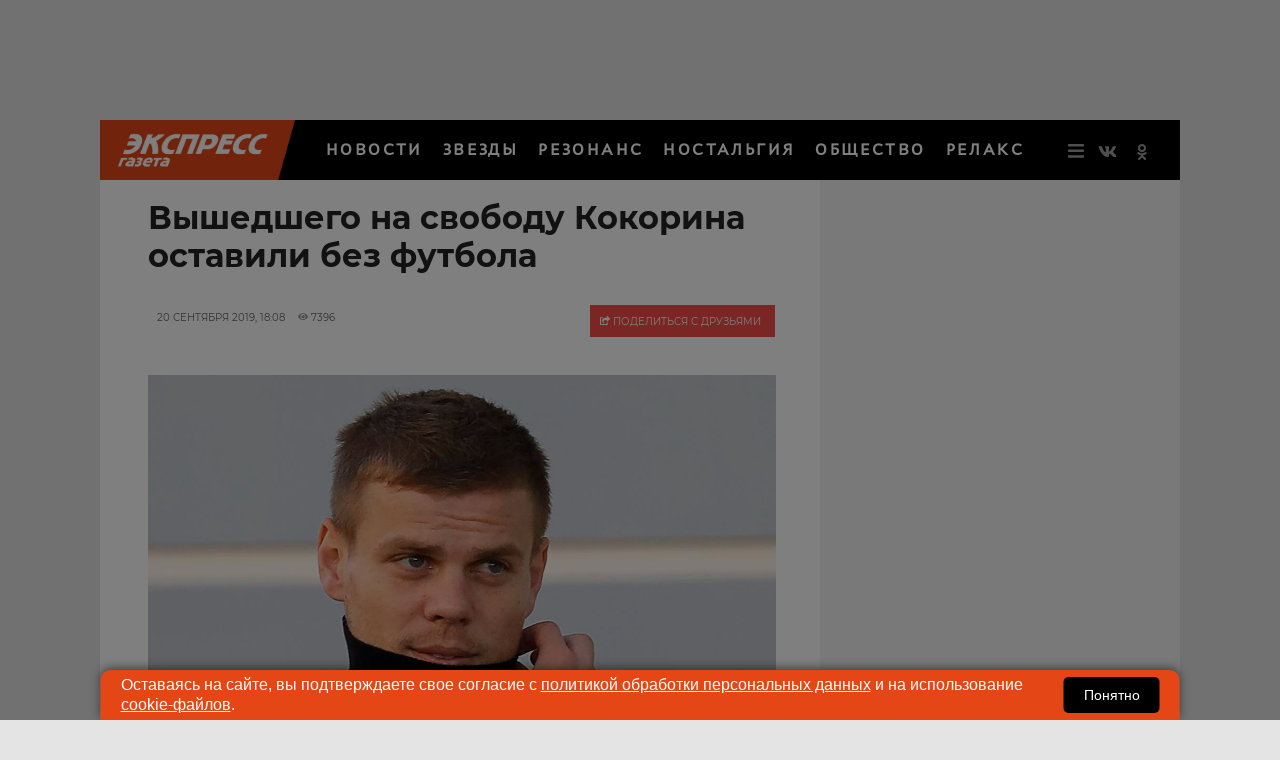

--- FILE ---
content_type: text/html; charset=UTF-8
request_url: https://www.eg.ru/sport/782460-vyshedshego-na-svobodu-kokorina-ostavili-bez-futbola/
body_size: 50249
content:
<!DOCTYPE html>
<html lang="ru">
<head>
        <!--script data-cfasync='false' data-mrf-script="garda" data-mrf-dt="1" data-mrf-host="bc.marfeelcache.com" src="https://bc.marfeelcache.com/statics/marfeel/gardac-sync.js"></script-->
        <meta charset="utf-8"/>
    <meta name="viewport" content="width=device-width, initial-scale=1.0"/>
    <title>Кокорина оставили без футбола - Экспресс газета</title>

    <meta name="google-site-verification" content="pxvM5FB6ZmYcvfXN33fSoXK_HeXDaMJUanZLUNF-IHQ"/>
    <meta name="yandex-verification" content="f4f63e6be7c4e2ac"/>
    <meta property="aio_appid" content="AIO_57B5B1AA4E01D">
    <meta name="apple-mobile-web-app-capable" content="yes"/>

    <link rel="icon" href="//s1.cdn.eg.ru/upimg/icon/favicon.png" sizes="64x64" type="image/png"/>
    <link rel="apple-touch-icon" href="//s1.cdn.eg.ru/upimg/icon/apple-touch-icon.png"/>
    <link rel="apple-touch-icon" sizes="57x57" href="//s2.cdn.eg.ru/upimg/icon/apple-touch-icon-57x57.png"/>
    <link rel="apple-touch-icon" sizes="72x72" href="//s3.cdn.eg.ru/upimg/icon/apple-touch-icon-72x72.png"/>
    <link rel="apple-touch-icon" sizes="76x76" href="//s4.cdn.eg.ru/upimg/icon/apple-touch-icon-76x76.png"/>
    <link rel="apple-touch-icon" sizes="114x114" href="//s4.cdn.eg.ru/upimg/icon/apple-touch-icon-114x114.png"/>
    <link rel="apple-touch-icon" sizes="120x120" href="//s6.cdn.eg.ru/upimg/icon/apple-touch-icon-120x120.png"/>
    <link rel="apple-touch-icon" sizes="144x144" href="//s7.cdn.eg.ru/upimg/icon/apple-touch-icon-144x144.png"/>
    <link rel="apple-touch-icon" sizes="152x152" href="//s8.cdn.eg.ru/upimg/icon/apple-touch-icon-152x152.png"/>
    <link rel="apple-touch-icon" sizes="180x180" href="//s1.cdn.eg.ru/upimg/icon/apple-touch-icon-180x180.png"/>

    <link rel="preconnect" href="https://adservice.google.com/">
    <link rel="preconnect" href="https://googleads.g.doubleclick.net/">
    <link rel="preconnect" href="https://www.googletagservices.com/">
    <link rel="preconnect" href="https://tpc.googlesyndication.com/">

    <meta property="og:site_name" content="EG.RU">
    <meta name="twitter:card" content="summary_large_image">
    <meta name="twitter:site" content="@ExpressGazeta">
    <meta name="twitter:creator" content="@ExpressGazeta">
    <meta name="twitter:domain" content="eg.ru">
    <meta name="theme-color" content="#eee">
    <style>
        .main2019_footer-collection-item-title {padding-right: 12px;}

        .yadzen_title {color:#999999}

        @media screen and (max-width: 800px) {

            .znamya647148,.znamya647153,.znamya349886 {

                scale: 0.97;
            }

            advertronic-sticker {padding: 15px;}

        .yadzen_title {
            padding-left: 15px;
            padding-right: 15px;
            font-size: 0.9em;
            margin-top: -15px;
        }}

        @media screen and (min-width: 800px) {
            .article_content .znamya_all {
                margin-left: -31px; width:calc(100% + 71px) !important;
            }
        }
       
    </style>



    <!-- advertronic -->
    <link rel="preconnect" href="https://cdn.advertronic.io">
    <link rel="preload" href="https://cdn.advertronic.io/b/6c468c33-0722-4a66-bc3a-cedaa8e90847.json" as="fetch" type="application/json" crossorigin>
    <script src="https://cdn.advertronic.io/j/s.js" type="module" async></script>
    <script>
        (window.advertronic = window.advertronic || {cmd:[]}).cmd.push({
            init:{userId: '6c468c33-0722-4a66-bc3a-cedaa8e90847'}
        });
    </script>
    <!--/ advertronic -->


    
    <!--script src="//p1.ntvk1.ru/nv.js" async></script-->
    <script async src="https://widget.sparrow.ru/js/embed.js"></script>
    <!--script type="text/javascript" src="https://s3.wi-fi.ru/mtt/configs/sites/eg.js" async nocache></script-->


    <!--script src="https://dqwzhseasq.com/script.js"></script-->

    <script type="text/javascript" src="https://code.giraff.io/data/widget-v2_egru.js" async></script>


    
        
        <meta name="robots" content="index, follow">
        <style>#scrollpost782460 {display:none;}</style>
        <meta property="og:type" content="article">
        <meta property="og:site_name" content="EG.RU">
        <meta class="meta_title" name="mrc__share_title" content="Вышедшего на свободу Кокорина оставили без футбола">
           <meta class="meta_title" property="og:title" content="Вышедшего на свободу Кокорина оставили без футбола">
        <meta class="meta_title" name="twitter:title" content="Вышедшего на свободу Кокорина оставили без футбола">
        <meta name="description" content="Дальнейшая карьера оскандалившегося спортсмена остается под вопросом">
        <meta class="meta_desc" name="mrc__share_description" content="Дальнейшая карьера оскандалившегося спортсмена остается под вопросом">
        <meta class="meta_desc" property="og:description" content="Дальнейшая карьера оскандалившегося спортсмена остается под вопросом">

        <meta class="meta_desc" name="twitter:description" content="Дальнейшая карьера оскандалившегося спортсмена остается под вопросом">
        

        <meta class="meta_image" property="og:image" content="https://s4.cdn.eg.ru/wp-content/uploads/2019/09/kokorin-tass030600.jpg">
        <link class="meta_image_href" rel="image_src" href="https://s4.cdn.eg.ru/wp-content/uploads/2019/09/kokorin-tass030600.jpg">
        <meta class="meta_image" name="twitter:image:src" content="https://s4.cdn.eg.ru/wp-content/uploads/2019/09/kokorin-tass030600.jpg">
        <meta property="yandex_recommendations_title" content="Вышедшего на свободу Кокорина оставили без футбола"/>
<meta property="yandex_recommendations_category" content="РЕЛАКС"/>
<meta property="yandex_recommendations_image" content="https://s4.cdn.eg.ru/wp-content/uploads/2019/09/kokorin-tass030600.jpg"/> 

     
    <meta class="meta_url" property="og:url" content="https://www.eg.ru/sport/782460-vyshedshego-na-svobodu-kokorina-ostavili-bez-futbola/">
        <meta class="meta_url" name="twitter:url" content="https://www.eg.ru/sport/782460-vyshedshego-na-svobodu-kokorina-ostavili-bez-futbola/">
        <link rel='canonical' href='https://www.eg.ru/sport/782460-vyshedshego-na-svobodu-kokorina-ostavili-bez-futbola/'/>
<link rel='amphtml' href='https://www.eg.ru/sport/782460-vyshedshego-na-svobodu-kokorina-ostavili-bez-futbola/amp/'/>
<script type="application/ld+json">{
    "@context": "http://schema.org",
    "@type": "NewsArticle",
    "image": "https://www.eg.ru/wp-content/uploads/2019/09/kokorin-tass030600.jpg",
    "name": "Вышедшего на свободу Кокорина оставили без футбола",
    "headline": "Вышедшего на свободу Кокорина оставили без футбола",
    "articleBody": "Вышедший недавно из колонии нападающий петербургского «Зенита» Александр Кокорин, похоже, фактически отстранен от футбола почти на полгода: Российский футбольный союз (РФС) отказал ему в регистрации для участия в матчах Российской премьер-лиги, несмотря на наличие подписанного контракта. Показательно, что первым информацию об «опале» Кокорина опубликовал у себя в инстаграме главный тренер его клуба Сергей Семак, который, однако, вскоре удалил свой пост, пояснив, что информацию нужно перепроверить. Сейчас, однако, в РФС официально подтвердили, что регистрации игрок действительно не получил. Причины — сугубо формальные: не успел подать документы (регистрация окончилась 16 сентября, а Александр освободился 17-го), и оснований для того, чтобы сделать исключение, нет. Так что придется ему подождать, когда откроется следующая регистрация, то есть целых пять месяцев. Тот же Семак уже выразил возмущение решением РФС, но о возможности добиться его изменения не сообщил. Напомним, Александр Кокорин и его друг, полузащитник «Краснодара» Павел Мамаев, были осуждены за участие в двух драках; после почти года пребывания в СИЗО и колонии суд отпустил их по УДО. Кокорин практически сразу подписал новый контракт с «Зенитом», согласно которому он будет зарабатывать порядка 800 тысяч евро в год.",
    "dateCreated": "2019-09-20T18:08:25+03:00",
    "datePublished": "2019-09-20T18:08:25+03:00",
    "dateModified": "2019-09-20T18:08:25+03:00",
    "author": {
        "@type": "Person",
        "name": "Нечаусова Екатерина"
    },
    "articleSection": "РЕЛАКС",
    "publisher": {
        "@type": "Organization",
        "name": "Экспресс газета",
        "logo": {
            "@type": "ImageObject",
            "url": "https://www.eg.ru/assets/css/logo160x160.png"
        },
        "address": {
            "@type": "PostalAddress",
            "addressCountry": "RU",
            "postalCode": "127287",
            "addressLocality": "Москва",
            "streetAddress": "Петровско-Разумовский Старый проезд 1/23 строение 1"
        },
        "contactPoint": [
            {
                "@type": "ContactPoint",
                "telephone": "+7-495-7894270",
                "contactType": "customer support"
            }
        ],
        "email": "eg@eg.ru",
        "url": "https://www.eg.ru",
        "sameAs": [
            "https://vk.com/egonline",
            "https://ok.ru/egazeta",
            "https://www.facebook.com/EGonline",
            "https://www.instagram.com/eg.ru_online/",
            "https://twitter.com/ExpressGazeta"
        ]
    },
    "mainEntityOfPage": "https://www.eg.ru/sport/782460-vyshedshego-na-svobodu-kokorina-ostavili-bez-futbola/",
    "keywords": [
        "Александр Кокорин"
    ]
}</script>
    <!--    <link rel="preload" href="/assets/fonts/JTURjIg1_i6t8kCHKm45_dJE3g3D_u50.woff2" as="font"/>-->
    <!--    <link rel="preload" href="/assets/fonts/JTUPjIg1_i6t8kCHKm459WxZYgzz-PZwnCo.woff2" as="font"/>-->
    <!--    <link rel="preload" href="/assets/fonts/JTURjIg1_i6t8kCHKm45_ZpC3g3D_u50.woff2" as="font"/>-->
    <!--    <link rel="preload" href="/assets/fonts/JTUSjIg1_i6t8kCHKm459W1hyzbi.woff2" as="font"/>-->
    <!--    <link rel="preload" href="/assets/fonts/JTURjIg1_i6t8kCHKm45_bZF3g3D_u50.woff2" as="font"/>-->
    <!--    <link rel="preload" href="/assets/fonts/JTURjIg1_i6t8kCHKm45_dJE3gnD_g.woff2" as="font"/>-->
    <!--    <link rel="preload" href="/assets/fonts/JTUPjIg1_i6t8kCHKm459WxZYgzz_PZw.woff2" as="font"/>-->
    <!--    <link rel="preload" href="/assets/fonts/JTURjIg1_i6t8kCHKm45_ZpC3gnD_g.woff2" as="font"/>-->
    <!--    <link rel="preload" href="/assets/fonts/JTURjIg1_i6t8kCHKm45_bZF3gnD_g.woff2" as="font"/>-->
    <!--    <link rel="preload" href="/assets/fonts/JTUSjIg1_i6t8kCHKm459Wlhyw.woff2" as="font"/>-->
    <!--link rel="stylesheet" href="/assets/css/article2020.css"/-->
    <style>/* cyrillic-ext */ @font-face { font-family: 'AstraSans'; src: url(/assets/css/PT-Astra-Sans_Regular.ttf); } @font-face { font-family: 'Montserrat'; font-display: swap; font-style: italic; font-weight: 300; src: local('Montserrat Light Italic'), local('Montserrat-LightItalic'), url(/assets/fonts/JTUPjIg1_i6t8kCHKm459WxZYgzz8fZwnCo.woff2) format('woff2'); unicode-range: U+0460-052F, U+1C80-1C88, U+20B4, U+2DE0-2DFF, U+A640-A69F, U+FE2E-FE2F; } /* cyrillic */ @font-face { font-family: 'Montserrat'; font-display: swap; font-style: italic; font-weight: 300; src: local('Montserrat Light Italic'), local('Montserrat-LightItalic'), url(/assets/fonts/JTUPjIg1_i6t8kCHKm459WxZYgzz-PZwnCo.woff2) format('woff2'); unicode-range: U+0400-045F, U+0490-0491, U+04B0-04B1, U+2116; } /* latin-ext */ @font-face { font-family: 'Montserrat'; font-display: swap; font-style: italic; font-weight: 300; src: local('Montserrat Light Italic'), local('Montserrat-LightItalic'), url(/assets/fonts/JTUPjIg1_i6t8kCHKm459WxZYgzz8vZwnCo.woff2) format('woff2'); unicode-range: U+0100-024F, U+0259, U+1E00-1EFF, U+2020, U+20A0-20AB, U+20AD-20CF, U+2113, U+2C60-2C7F, U+A720-A7FF; } /* latin */ @font-face { font-family: 'Montserrat'; font-display: swap; font-style: italic; font-weight: 300; src: local('Montserrat Light Italic'), local('Montserrat-LightItalic'), url(/assets/fonts/JTUPjIg1_i6t8kCHKm459WxZYgzz_PZw.woff2) format('woff2'); unicode-range: U+0000-00FF, U+0131, U+0152-0153, U+02BB-02BC, U+02C6, U+02DA, U+02DC, U+2000-206F, U+2074, U+20AC, U+2122, U+2191, U+2193, U+2212, U+2215, U+FEFF, U+FFFD; } /* cyrillic-ext */ @font-face { font-family: 'Montserrat'; font-display: swap; font-style: normal; font-weight: 400; src: local('Montserrat Regular'), local('Montserrat-Regular'), url(/assets/fonts/JTUSjIg1_i6t8kCHKm459WRhyzbi.woff2) format('woff2'); unicode-range: U+0460-052F, U+1C80-1C88, U+20B4, U+2DE0-2DFF, U+A640-A69F, U+FE2E-FE2F; } /* cyrillic */ @font-face { font-family: 'Montserrat'; font-display: swap; font-style: normal; font-weight: 400; src: local('Montserrat Regular'), local('Montserrat-Regular'), url(/assets/fonts/JTUSjIg1_i6t8kCHKm459W1hyzbi.woff2) format('woff2'); unicode-range: U+0400-045F, U+0490-0491, U+04B0-04B1, U+2116; } /* latin-ext */ @font-face { font-family: 'Montserrat'; font-display: swap; font-style: normal; font-weight: 400; src: local('Montserrat Regular'), local('Montserrat-Regular'), url(/assets/fonts/JTUSjIg1_i6t8kCHKm459Wdhyzbi.woff2) format('woff2'); unicode-range: U+0100-024F, U+0259, U+1E00-1EFF, U+2020, U+20A0-20AB, U+20AD-20CF, U+2113, U+2C60-2C7F, U+A720-A7FF; } /* latin */ @font-face { font-family: 'Montserrat'; font-display: swap; font-style: normal; font-weight: 400; src: local('Montserrat Regular'), local('Montserrat-Regular'), url(/assets/fonts/JTUSjIg1_i6t8kCHKm459Wlhyw.woff2) format('woff2'); unicode-range: U+0000-00FF, U+0131, U+0152-0153, U+02BB-02BC, U+02C6, U+02DA, U+02DC, U+2000-206F, U+2074, U+20AC, U+2122, U+2191, U+2193, U+2212, U+2215, U+FEFF, U+FFFD; } /* cyrillic-ext */ @font-face { font-family: 'Montserrat'; font-display: swap; font-style: normal; font-weight: 500; src: local('Montserrat Medium'), local('Montserrat-Medium'), url(/assets/fonts/JTURjIg1_i6t8kCHKm45_ZpC3gTD_u50.woff2) format('woff2'); unicode-range: U+0460-052F, U+1C80-1C88, U+20B4, U+2DE0-2DFF, U+A640-A69F, U+FE2E-FE2F; } /* cyrillic */ @font-face { font-family: 'Montserrat'; font-display: swap; font-style: normal; font-weight: 500; src: local('Montserrat Medium'), local('Montserrat-Medium'), url(/assets/fonts/JTURjIg1_i6t8kCHKm45_ZpC3g3D_u50.woff2) format('woff2'); unicode-range: U+0400-045F, U+0490-0491, U+04B0-04B1, U+2116; } /* latin-ext */ @font-face { font-family: 'Montserrat'; font-display: swap; font-style: normal; font-weight: 500; src: local('Montserrat Medium'), local('Montserrat-Medium'), url(/assets/fonts/JTURjIg1_i6t8kCHKm45_ZpC3gfD_u50.woff2) format('woff2'); unicode-range: U+0100-024F, U+0259, U+1E00-1EFF, U+2020, U+20A0-20AB, U+20AD-20CF, U+2113, U+2C60-2C7F, U+A720-A7FF; } /* latin */ @font-face { font-family: 'Montserrat'; font-display: swap; font-style: normal; font-weight: 500; src: local('Montserrat Medium'), local('Montserrat-Medium'), url(/assets/fonts/JTURjIg1_i6t8kCHKm45_ZpC3gnD_g.woff2) format('woff2'); unicode-range: U+0000-00FF, U+0131, U+0152-0153, U+02BB-02BC, U+02C6, U+02DA, U+02DC, U+2000-206F, U+2074, U+20AC, U+2122, U+2191, U+2193, U+2212, U+2215, U+FEFF, U+FFFD; } /* cyrillic-ext */ @font-face { font-family: 'Montserrat'; font-display: swap; font-style: normal; font-weight: 600; src: local('Montserrat SemiBold'), local('Montserrat-SemiBold'), url(/assets/fonts/JTURjIg1_i6t8kCHKm45_bZF3gTD_u50.woff2) format('woff2'); unicode-range: U+0460-052F, U+1C80-1C88, U+20B4, U+2DE0-2DFF, U+A640-A69F, U+FE2E-FE2F; } /* cyrillic */ @font-face { font-family: 'Montserrat'; font-display: swap; font-style: normal; font-weight: 600; src: local('Montserrat SemiBold'), local('Montserrat-SemiBold'), url(/assets/fonts/JTURjIg1_i6t8kCHKm45_bZF3g3D_u50.woff2) format('woff2'); unicode-range: U+0400-045F, U+0490-0491, U+04B0-04B1, U+2116; } /* latin-ext */ @font-face { font-family: 'Montserrat'; font-display: swap; font-style: normal; font-weight: 600; src: local('Montserrat SemiBold'), local('Montserrat-SemiBold'), url(/assets/fonts/JTURjIg1_i6t8kCHKm45_bZF3gfD_u50.woff2) format('woff2'); unicode-range: U+0100-024F, U+0259, U+1E00-1EFF, U+2020, U+20A0-20AB, U+20AD-20CF, U+2113, U+2C60-2C7F, U+A720-A7FF; } /* latin */ @font-face { font-family: 'Montserrat'; font-display: swap; font-style: normal; font-weight: 600; src: local('Montserrat SemiBold'), local('Montserrat-SemiBold'), url(/assets/fonts/JTURjIg1_i6t8kCHKm45_bZF3gnD_g.woff2) format('woff2'); unicode-range: U+0000-00FF, U+0131, U+0152-0153, U+02BB-02BC, U+02C6, U+02DA, U+02DC, U+2000-206F, U+2074, U+20AC, U+2122, U+2191, U+2193, U+2212, U+2215, U+FEFF, U+FFFD; } /* cyrillic-ext */ @font-face { font-family: 'Montserrat'; font-display: swap; font-style: normal; font-weight: 700; src: local('Montserrat Bold'), local('Montserrat-Bold'), url(/assets/fonts/JTURjIg1_i6t8kCHKm45_dJE3gTD_u50.woff2) format('woff2'); unicode-range: U+0460-052F, U+1C80-1C88, U+20B4, U+2DE0-2DFF, U+A640-A69F, U+FE2E-FE2F; } /* cyrillic */ @font-face { font-family: 'Montserrat'; font-display: swap; font-style: normal; font-weight: 700; src: local('Montserrat Bold'), local('Montserrat-Bold'), url(/assets/fonts/JTURjIg1_i6t8kCHKm45_dJE3g3D_u50.woff2) format('woff2'); unicode-range: U+0400-045F, U+0490-0491, U+04B0-04B1, U+2116; } /* latin-ext */ @font-face { font-family: 'Montserrat'; font-display: swap; font-style: normal; font-weight: 700; src: local('Montserrat Bold'), local('Montserrat-Bold'), url(/assets/fonts/JTURjIg1_i6t8kCHKm45_dJE3gfD_u50.woff2) format('woff2'); unicode-range: U+0100-024F, U+0259, U+1E00-1EFF, U+2020, U+20A0-20AB, U+20AD-20CF, U+2113, U+2C60-2C7F, U+A720-A7FF; } /* latin */ @font-face { font-family: 'Montserrat'; font-display: swap; font-style: normal; font-weight: 700; src: local('Montserrat Bold'), local('Montserrat-Bold'), url(/assets/fonts/JTURjIg1_i6t8kCHKm45_dJE3gnD_g.woff2) format('woff2'); unicode-range: U+0000-00FF, U+0131, U+0152-0153, U+02BB-02BC, U+02C6, U+02DA, U+02DC, U+2000-206F, U+2074, U+20AC, U+2122, U+2191, U+2193, U+2212, U+2215, U+FEFF, U+FFFD; } /* cyrillic-ext */ @font-face { font-family: 'Montserrat'; font-display: swap; font-style: normal; font-weight: 800; src: local('Montserrat ExtraBold'), local('Montserrat-ExtraBold'), url(/assets/fonts/JTURjIg1_i6t8kCHKm45_c5H3gTD_u50.woff2) format('woff2'); unicode-range: U+0460-052F, U+1C80-1C88, U+20B4, U+2DE0-2DFF, U+A640-A69F, U+FE2E-FE2F; } /* cyrillic */ @font-face { font-family: 'Montserrat'; font-display: swap; font-style: normal; font-weight: 800; src: local('Montserrat ExtraBold'), local('Montserrat-ExtraBold'), url(/assets/fonts/JTURjIg1_i6t8kCHKm45_c5H3g3D_u50.woff2) format('woff2'); unicode-range: U+0400-045F, U+0490-0491, U+04B0-04B1, U+2116; } @font-face { font-family: 'Montserrat'; font-display: swap; font-style: normal; font-weight: 800; src: local('Montserrat ExtraBold'), local('Montserrat-ExtraBold'), url(/assets/fonts/JTURjIg1_i6t8kCHKm45_c5H3gfD_u50.woff2) format('woff2'); unicode-range: U+0100-024F, U+0259, U+1E00-1EFF, U+2020, U+20A0-20AB, U+20AD-20CF, U+2113, U+2C60-2C7F, U+A720-A7FF; } /* latin */ @font-face { font-family: 'Montserrat'; font-display: swap; font-style: normal; font-weight: 800; src: local('Montserrat ExtraBold'), local('Montserrat-ExtraBold'), url(/assets/fonts/JTURjIg1_i6t8kCHKm45_c5H3gnD_g.woff2) format('woff2'); unicode-range: U+0000-00FF, U+0131, U+0152-0153, U+02BB-02BC, U+02C6, U+02DA, U+02DC, U+2000-206F, U+2074, U+20AC, U+2122, U+2191, U+2193, U+2212, U+2215, U+FEFF, U+FFFD; } /* cyrillic-ext */ @font-face { font-family: 'Montserrat'; font-display: swap; font-style: normal; font-weight: 900; src: local('Montserrat Black'), local('Montserrat-Black'), url(/assets/fonts/JTURjIg1_i6t8kCHKm45_epG3gTD_u50.woff2) format('woff2'); unicode-range: U+0460-052F, U+1C80-1C88, U+20B4, U+2DE0-2DFF, U+A640-A69F, U+FE2E-FE2F; } /* cyrillic */ @font-face { font-family: 'Montserrat'; font-display: swap; font-style: normal; font-weight: 900; src: local('Montserrat Black'), local('Montserrat-Black'), url(/assets/fonts/JTURjIg1_i6t8kCHKm45_epG3g3D_u50.woff2) format('woff2'); unicode-range: U+0400-045F, U+0490-0491, U+04B0-04B1, U+2116; } /* latin-ext */ @font-face { font-family: 'Montserrat'; font-display: swap; font-style: normal; font-weight: 900; src: local('Montserrat Black'), local('Montserrat-Black'), url(/assets/fonts/JTURjIg1_i6t8kCHKm45_epG3gfD_u50.woff2) format('woff2'); unicode-range: U+0100-024F, U+0259, U+1E00-1EFF, U+2020, U+20A0-20AB, U+20AD-20CF, U+2113, U+2C60-2C7F, U+A720-A7FF; } /* latin */ @font-face { font-family: 'Montserrat'; font-display: swap; font-style: normal; font-weight: 900; src: local('Montserrat Black'), local('Montserrat-Black'), url(/assets/fonts/JTURjIg1_i6t8kCHKm45_epG3gnD_g.woff2) format('woff2'); unicode-range: U+0000-00FF, U+0131, U+0152-0153, U+02BB-02BC, U+02C6, U+02DA, U+02DC, U+2000-206F, U+2074, U+20AC, U+2122, U+2191, U+2193, U+2212, U+2215, U+FEFF, U+FFFD; } .fb_iframe_widget { padding-bottom: 40px !important; } hr { border: none; height: 1px; /* Set the hr color */ color: #e1e1e1; /* old IE */ background-color: #e1e1e1; /* Modern Browsers */ } .mobile-menu_inner { display: none; } .post-article_to-top { display: block; position: fixed; right: 25px; bottom: 60px; height: 40px; width: 40px; background-color: rgba(0, 0, 0, 0.7); border-radius: 4px; color: #fff; font-size: 20px; line-height: 40px; text-align: center; text-decoration: none; z-index: 200; } #header { display: none; } #header.active { display: block; } .article_title, .article_content h1 { font-size: 32px; line-height: 38px; } .widgeteg { clear: both; } .widgeteg { width: 300px; } @media (max-width: 600px) { .widgeteg { width: 100%; } } .widgeteg_right { margin-top: 8px; margin-left: 20px; margin-right: -30px; margin-bottom: 20px; padding: 13px; float: right; border-top: 1px solid #e1e1e1; border-bottom: 1px solid #e1e1e1; } .widgeteg_left { margin-top: 8px; margin-right: 20px; margin-left: -30px; margin-bottom: 20px; padding: 13px; float: left; border-top: 1px solid #e1e1e1; border-bottom: 1px solid #e1e1e1; } .widgeteg_more { margin-top: 0px; font-size: 10px; padding-bottom: 7px; text-transform: uppercase; color: #222222; font-weight: 500; font-family: "Montserrat", "Tahoma", san-serif; } .widgeteg_link { line-height: 17px; display: block; margin-top: -5px; font-size: 14px; padding-bottom: 7px; color: #ed1c24; font-weight: 600; font-family: "Montserrat", "Tahoma", san-serif; text-decoration: none; } .widgeteg_link:hover { text-decoration: underline; } span.widgeteg_link:hover { text-decoration: none; } .widgeteg_lead { line-height: 16px; margin-top: 7px; font-size: 12px; padding-bottom: 2px; color: #222222; font-weight: 400; font-family: "Montserrat", "Tahoma", san-serif; text-decoration: none; } .sr-only { position: absolute; width: 1px; height: 1px; padding: 0; margin: -1px; overflow: hidden; clip: rect(0, 0, 0, 0); border: 0 } .sr-only-focusable:active, .sr-only-focusable:focus { position: static; width: auto; height: auto; margin: 0; overflow: visible; clip: auto } html, body { height: 100% } *, *:before, *:after { -webkit-box-sizing: border-box; -moz-box-sizing: border-box; box-sizing: border-box } html, body { font-size: 100% } body { background: #fff; color: #222; cursor: auto; font-family: "Helvetica Neue", Helvetica, Montserrat, Arial,  san-serif; font-style: normal; font-weight: normal; line-height: 1.5; margin: 0; padding: 0; position: relative } a:hover { cursor: pointer } img { max-width: 100%; height: auto } .left { float: left !important } .right { float: right !important } .clearfix:before, .clearfix:after { content: " "; display: table } .clearfix:after { clear: both } .hide { display: none } .invisible { visibility: hidden } .antialiased { -webkit-font-smoothing: antialiased; -moz-osx-font-smoothing: grayscale } img { display: inline-block; vertical-align: middle } textarea { height: auto; min-height: 50px } select { width: 100% } .row { margin: 0 auto; max-width: 67.5rem; width: 100% } .row:before, .row:after { content: " "; display: table; height: 0px; } .row:after { clear: both } .row.collapse > .column, .row.collapse > .columns { padding-left: 0; padding-right: 0 } .row.collapse .row { margin-left: 0; margin-right: 0 } .row .row { margin: 0 -0.9375rem; max-width: none; width: auto } .row .row:before, .row .row:after { content: " "; display: table } .row .row:after { clear: both } .row .row.collapse { margin: 0; max-width: none; width: auto } .row .row.collapse:before, .row .row.collapse:after { content: " "; display: table } .row .row.collapse:after { clear: both } .column, .columns { padding-left: 0.9375rem; padding-right: 0.9375rem; width: 100%; float: left } .column + .column:last-child, .columns + .column:last-child, .column + .columns:last-child, .columns + .columns:last-child { float: right } .column + .column.end, .columns + .column.end, .column + .columns.end, .columns + .columns.end { float: left } @media only screen { .column, .columns { position: relative; padding-left: 0.9375rem; padding-right: 0.9375rem; float: left } .column.small-centered, .columns.small-centered { margin-left: auto; margin-right: auto; float: none } .column.small-uncentered, .columns.small-uncentered { float: left; margin-left: 0; margin-right: 0 } .column.small-centered:last-child, .columns.small-centered:last-child { float: none } .column.small-uncentered:last-child, .columns.small-uncentered:last-child { float: left } .column.small-uncentered.opposite, .columns.small-uncentered.opposite { float: right } .row.small-collapse > .column, .row.small-collapse > .columns { padding-left: 0; padding-right: 0 } .row.small-collapse .row { margin-left: 0; margin-right: 0 } .row.small-uncollapse > .column, .row.small-uncollapse > .columns { padding-left: 0.9375rem; padding-right: 0.9375rem; float: left } .small-1 { width: 8.33333% } .small-2 { width: 16.66667% } .small-3 { width: 25% } .small-4 { width: 33.33333% } .small-5 { width: 41.66667% } .small-6 { width: 50% } .small-7 { width: 58.33333% } .small-8 { width: 66.66667% } .small-9 { width: 75% } .small-10 { width: 83.33333% } .small-11 { width: 91.66667% } .small-12 { width: 100% } } @media only screen and (min-width: 30.0625em) { .column, .columns { position: relative; padding-left: 0.9375rem; padding-right: 0.9375rem; float: left } .medium-1 { width: 8.33333% } .medium-2 { width: 16.66667% } .medium-3 { width: 25% } .medium-4 { width: 33.33333% } .medium-5 { width: 41.66667% } .medium-6 { width: 50% } .medium-7 { width: 58.33333% } .medium-8 { width: 66.66667% } .medium-9 { width: 75% } .medium-10 { width: 83.33333% } .medium-11 { width: 91.66667% } .medium-12 { width: 100% } .medium-reset-order { float: left; left: auto; margin-left: 0; margin-right: 0; right: auto } .column.medium-centered, .columns.medium-centered { margin-left: auto; margin-right: auto; float: none } .column.medium-uncentered, .columns.medium-uncentered { float: left; margin-left: 0; margin-right: 0 } .column.medium-centered:last-child, .columns.medium-centered:last-child { float: none } .column.medium-uncentered:last-child, .columns.medium-uncentered:last-child { float: left } .column.medium-uncentered.opposite, .columns.medium-uncentered.opposite { float: right } .row.medium-collapse > .column, .row.medium-collapse > .columns { padding-left: 0; padding-right: 0 } .row.medium-collapse .row { margin-left: 0; margin-right: 0 } .row.medium-uncollapse > .column, .row.medium-uncollapse > .columns { padding-left: 0.9375rem; padding-right: 0.9375rem; float: left } } @media only screen and (min-width: 51.3125em) { .column, .columns { position: relative; padding-left: 0.9375rem; padding-right: 0.9375rem; float: left } .large-1 { width: 8.33333% } .large-2 { width: 16.66667% } .large-3 { width: 25% } .large-4 { width: 33.33333% } .large-5 { width: 41.66667% } .large-6 { width: 50% } .large-7 { width: 58.33333% } .large-8 { width: 66.66667% } .large-9 { width: 75% } .large-10 { width: 83.33333% } .large-11 { width: 91.66667% } .large-12 { width: 100% } .large-reset-order { float: left; left: auto; margin-left: 0; margin-right: 0; right: auto } .column.large-centered, .columns.large-centered { margin-left: auto; margin-right: auto; float: none } .column.large-uncentered, .columns.large-uncentered { float: left; margin-left: 0; margin-right: 0 } .column.large-centered:last-child, .columns.large-centered:last-child { float: none } .column.large-uncentered:last-child, .columns.large-uncentered:last-child { float: left } .column.large-uncentered.opposite, .columns.large-uncentered.opposite { float: right } .row.large-collapse > .column, .row.large-collapse > .columns { padding-left: 0; padding-right: 0 } .row.large-collapse .row { margin-left: 0; margin-right: 0 } .row.large-uncollapse > .column, .row.large-uncollapse > .columns { padding-left: 0.9375rem; padding-right: 0.9375rem; float: left } } @media only screen and (min-width: 56.3125em) { .column, .columns { position: relative; padding-left: 0.9375rem; padding-right: 0.9375rem; float: left } .xlarge-1 { width: 8.33333% } .xlarge-2 { width: 16.66667% } .xlarge-3 { width: 25% } .xlarge-4 { width: 33.33333% } .xlarge-5 { width: 41.66667% } .xlarge-6 { width: 50% } .xlarge-7 { width: 58.33333% } .xlarge-8 { width: 66.66667% } .xlarge-9 { width: 75% } .xlarge-10 { width: 83.33333% } .xlarge-11 { width: 91.66667% } .xlarge-12 { width: 100% } .column.xlarge-centered, .columns.xlarge-centered { margin-left: auto; margin-right: auto; float: none } .column.xlarge-uncentered, .columns.xlarge-uncentered { float: left; margin-left: 0; margin-right: 0 } .column.xlarge-centered:last-child, .columns.xlarge-centered:last-child { float: none } .column.xlarge-uncentered:last-child, .columns.xlarge-uncentered:last-child { float: left } .column.xlarge-uncentered.opposite, .columns.xlarge-uncentered.opposite { float: right } .row.xlarge-collapse > .column, .row.xlarge-collapse > .columns { padding-left: 0; padding-right: 0 } .row.xlarge-collapse .row { margin-left: 0; margin-right: 0 } .row.xlarge-uncollapse > .column, .row.xlarge-uncollapse > .columns { padding-left: 0.9375rem; padding-right: 0.9375rem; float: left } } @media only screen and (min-width: 67.5625em) { .column, .columns { position: relative; padding-left: 0.9375rem; padding-right: 0.9375rem; float: left } .xxlarge-1 { width: 8.33333% } .xxlarge-2 { width: 16.66667% } .xxlarge-3 { width: 25% } .xxlarge-4 { width: 33.33333% } .xxlarge-5 { width: 41.66667% } .xxlarge-6 { width: 50% } .xxlarge-7 { width: 58.33333% } .xxlarge-8 { width: 66.66667% } .xxlarge-9 { width: 75% } .xxlarge-10 { width: 83.33333% } .xxlarge-11 { width: 91.66667% } .xxlarge-12 { width: 100% } .column.xxlarge-centered, .columns.xxlarge-centered { margin-left: auto; margin-right: auto; float: none } .column.xxlarge-uncentered, .columns.xxlarge-uncentered { float: left; margin-left: 0; margin-right: 0 } .column.xxlarge-centered:last-child, .columns.xxlarge-centered:last-child { float: none } .column.xxlarge-uncentered:last-child, .columns.xxlarge-uncentered:last-child { float: left } .column.xxlarge-uncentered.opposite, .columns.xxlarge-uncentered.opposite { float: right } .row.xxlarge-collapse > .column, .row.xxlarge-collapse > .columns { padding-left: 0; padding-right: 0 } .row.xxlarge-collapse .row { margin-left: 0; margin-right: 0 } .row.xxlarge-uncollapse > .column, .row.xxlarge-uncollapse > .columns { padding-left: 0.9375rem; padding-right: 0.9375rem; float: left } } @media only screen { .show-for-small-only, .show-for-small-up, .show-for-small, .show-for-small-down, .hide-for-medium-only, .hide-for-medium-up, .hide-for-medium, .show-for-medium-down, .hide-for-large-only, .hide-for-large-up, .hide-for-large, .show-for-large-down, .hide-for-xlarge-only, .hide-for-xlarge-up, .hide-for-xlarge, .show-for-xlarge-down, .hide-for-xxlarge-only, .hide-for-xxlarge-up, .hide-for-xxlarge, .show-for-xxlarge-down { display: inherit !important } .hide-for-small-only, .hide-for-small-up, .hide-for-small, .hide-for-small-down, .show-for-medium-only, .show-for-medium-up, .show-for-medium, .hide-for-medium-down, .show-for-large-only, .show-for-large-up, .show-for-large, .hide-for-large-down, .show-for-xlarge-only, .show-for-xlarge-up, .show-for-xlarge, .hide-for-xlarge-down, .show-for-xxlarge-only, .show-for-xxlarge-up, .show-for-xxlarge, .hide-for-xxlarge-down { display: none !important } .visible-for-small-only, .visible-for-small-up, .visible-for-small, .visible-for-small-down, .hidden-for-medium-only, .hidden-for-medium-up, .hidden-for-medium, .visible-for-medium-down, .hidden-for-large-only, .hidden-for-large-up, .hidden-for-large, .visible-for-large-down, .hidden-for-xlarge-only, .hidden-for-xlarge-up, .hidden-for-xlarge, .visible-for-xlarge-down, .hidden-for-xxlarge-only, .hidden-for-xxlarge-up, .hidden-for-xxlarge, .visible-for-xxlarge-down { position: static !important; height: auto; width: auto; overflow: visible; clip: auto } .hidden-for-small-only, .hidden-for-small-up, .hidden-for-small, .hidden-for-small-down, .visible-for-medium-only, .visible-for-medium-up, .visible-for-medium, .hidden-for-medium-down, .visible-for-large-only, .visible-for-large-up, .visible-for-large, .hidden-for-large-down, .visible-for-xlarge-only, .visible-for-xlarge-up, .visible-for-xlarge, .hidden-for-xlarge-down, .visible-for-xxlarge-only, .visible-for-xxlarge-up, .visible-for-xxlarge, .hidden-for-xxlarge-down { clip: rect(1px, 1px, 1px, 1px); height: 1px; overflow: hidden; position: absolute !important; width: 1px } } @media only screen and (min-width: 30.0625em) { .hide-for-small-only, .show-for-small-up, .hide-for-small, .hide-for-small-down, .show-for-medium-only, .show-for-medium-up, .show-for-medium, .show-for-medium-down, .hide-for-large-only, .hide-for-large-up, .hide-for-large, .show-for-large-down, .hide-for-xlarge-only, .hide-for-xlarge-up, .hide-for-xlarge, .show-for-xlarge-down, .hide-for-xxlarge-only, .hide-for-xxlarge-up, .hide-for-xxlarge, .show-for-xxlarge-down { display: inherit !important } .show-for-small-only, .hide-for-small-up, .show-for-small, .show-for-small-down, .hide-for-medium-only, .hide-for-medium-up, .hide-for-medium, .hide-for-medium-down, .show-for-large-only, .show-for-large-up, .show-for-large, .hide-for-large-down, .show-for-xlarge-only, .show-for-xlarge-up, .show-for-xlarge, .hide-for-xlarge-down, .show-for-xxlarge-only, .show-for-xxlarge-up, .show-for-xxlarge, .hide-for-xxlarge-down { display: none !important } .hidden-for-small-only, .visible-for-small-up, .hidden-for-small, .hidden-for-small-down, .visible-for-medium-only, .visible-for-medium-up, .visible-for-medium, .visible-for-medium-down, .hidden-for-large-only, .hidden-for-large-up, .hidden-for-large, .visible-for-large-down, .hidden-for-xlarge-only, .hidden-for-xlarge-up, .hidden-for-xlarge, .visible-for-xlarge-down, .hidden-for-xxlarge-only, .hidden-for-xxlarge-up, .hidden-for-xxlarge, .visible-for-xxlarge-down { position: static !important; height: auto; width: auto; overflow: visible; clip: auto } .visible-for-small-only, .hidden-for-small-up, .visible-for-small, .visible-for-small-down, .hidden-for-medium-only, .hidden-for-medium-up, .hidden-for-medium, .hidden-for-medium-down, .visible-for-large-only, .visible-for-large-up, .visible-for-large, .hidden-for-large-down, .visible-for-xlarge-only, .visible-for-xlarge-up, .visible-for-xlarge, .hidden-for-xlarge-down, .visible-for-xxlarge-only, .visible-for-xxlarge-up, .visible-for-xxlarge, .hidden-for-xxlarge-down { clip: rect(1px, 1px, 1px, 1px); height: 1px; overflow: hidden; position: absolute !important; width: 1px } } @media only screen and (min-width: 51.3125em) { .hide-for-small-only, .show-for-small-up, .hide-for-small, .hide-for-small-down, .hide-for-medium-only, .show-for-medium-up, .hide-for-medium, .hide-for-medium-down, .show-for-large-only, .show-for-large-up, .show-for-large, .show-for-large-down, .hide-for-xlarge-only, .hide-for-xlarge-up, .hide-for-xlarge, .show-for-xlarge-down, .hide-for-xxlarge-only, .hide-for-xxlarge-up, .hide-for-xxlarge, .show-for-xxlarge-down { display: inherit !important } .show-for-small-only, .hide-for-small-up, .show-for-small, .show-for-small-down, .show-for-medium-only, .hide-for-medium-up, .show-for-medium, .show-for-medium-down, .hide-for-large-only, .hide-for-large-up, .hide-for-large, .hide-for-large-down, .show-for-xlarge-only, .show-for-xlarge-up, .show-for-xlarge, .hide-for-xlarge-down, .show-for-xxlarge-only, .show-for-xxlarge-up, .show-for-xxlarge, .hide-for-xxlarge-down { display: none !important } .hidden-for-small-only, .visible-for-small-up, .hidden-for-small, .hidden-for-small-down, .hidden-for-medium-only, .visible-for-medium-up, .hidden-for-medium, .hidden-for-medium-down, .visible-for-large-only, .visible-for-large-up, .visible-for-large, .visible-for-large-down, .hidden-for-xlarge-only, .hidden-for-xlarge-up, .hidden-for-xlarge, .visible-for-xlarge-down, .hidden-for-xxlarge-only, .hidden-for-xxlarge-up, .hidden-for-xxlarge, .visible-for-xxlarge-down { position: static !important; height: auto; width: auto; overflow: visible; clip: auto } .visible-for-small-only, .hidden-for-small-up, .visible-for-small, .visible-for-small-down, .visible-for-medium-only, .hidden-for-medium-up, .visible-for-medium, .visible-for-medium-down, .hidden-for-large-only, .hidden-for-large-up, .hidden-for-large, .hidden-for-large-down, .visible-for-xlarge-only, .visible-for-xlarge-up, .visible-for-xlarge, .hidden-for-xlarge-down, .visible-for-xxlarge-only, .visible-for-xxlarge-up, .visible-for-xxlarge, .hidden-for-xxlarge-down { clip: rect(1px, 1px, 1px, 1px); height: 1px; overflow: hidden; position: absolute !important; width: 1px } } @media only screen and (min-width: 56.3125em) { .hide-for-small-only, .show-for-small-up, .hide-for-small, .hide-for-small-down, .hide-for-medium-only, .show-for-medium-up, .hide-for-medium, .hide-for-medium-down, .hide-for-large-only, .show-for-large-up, .hide-for-large, .hide-for-large-down, .show-for-xlarge-only, .show-for-xlarge-up, .show-for-xlarge, .show-for-xlarge-down, .hide-for-xxlarge-only, .hide-for-xxlarge-up, .hide-for-xxlarge, .show-for-xxlarge-down { display: inherit !important } .show-for-small-only, .hide-for-small-up, .show-for-small, .show-for-small-down, .show-for-medium-only, .hide-for-medium-up, .show-for-medium, .show-for-medium-down, .show-for-large-only, .hide-for-large-up, .show-for-large, .show-for-large-down, .hide-for-xlarge-only, .hide-for-xlarge-up, .hide-for-xlarge, .hide-for-xlarge-down, .show-for-xxlarge-only, .show-for-xxlarge-up, .show-for-xxlarge, .hide-for-xxlarge-down { display: none !important } .hidden-for-small-only, .visible-for-small-up, .hidden-for-small, .hidden-for-small-down, .hidden-for-medium-only, .visible-for-medium-up, .hidden-for-medium, .hidden-for-medium-down, .hidden-for-large-only, .visible-for-large-up, .hidden-for-large, .hidden-for-large-down, .visible-for-xlarge-only, .visible-for-xlarge-up, .visible-for-xlarge, .visible-for-xlarge-down, .hidden-for-xxlarge-only, .hidden-for-xxlarge-up, .hidden-for-xxlarge, .visible-for-xxlarge-down { position: static !important; height: auto; width: auto; overflow: visible; clip: auto } .visible-for-small-only, .hidden-for-small-up, .visible-for-small, .visible-for-small-down, .visible-for-medium-only, .hidden-for-medium-up, .visible-for-medium, .visible-for-medium-down, .visible-for-large-only, .hidden-for-large-up, .visible-for-large, .visible-for-large-down, .hidden-for-xlarge-only, .hidden-for-xlarge-up, .hidden-for-xlarge, .hidden-for-xlarge-down, .visible-for-xxlarge-only, .visible-for-xxlarge-up, .visible-for-xxlarge, .hidden-for-xxlarge-down { clip: rect(1px, 1px, 1px, 1px); height: 1px; overflow: hidden; position: absolute !important; width: 1px } } @media only screen and (min-width: 67.5625em) { .hide-for-small-only, .show-for-small-up, .hide-for-small, .hide-for-small-down, .hide-for-medium-only, .show-for-medium-up, .hide-for-medium, .hide-for-medium-down, .hide-for-large-only, .show-for-large-up, .hide-for-large, .hide-for-large-down, .hide-for-xlarge-only, .show-for-xlarge-up, .hide-for-xlarge, .hide-for-xlarge-down, .show-for-xxlarge-only, .show-for-xxlarge-up, .show-for-xxlarge, .show-for-xxlarge-down { display: inherit !important } .show-for-small-only, .hide-for-small-up, .show-for-small, .show-for-small-down, .show-for-medium-only, .hide-for-medium-up, .show-for-medium, .show-for-medium-down, .show-for-large-only, .hide-for-large-up, .show-for-large, .show-for-large-down, .show-for-xlarge-only, .hide-for-xlarge-up, .show-for-xlarge, .show-for-xlarge-down, .hide-for-xxlarge-only, .hide-for-xxlarge-up, .hide-for-xxlarge, .hide-for-xxlarge-down { display: none !important } .hidden-for-small-only, .visible-for-small-up, .hidden-for-small, .hidden-for-small-down, .hidden-for-medium-only, .visible-for-medium-up, .hidden-for-medium, .hidden-for-medium-down, .hidden-for-large-only, .visible-for-large-up, .hidden-for-large, .hidden-for-large-down, .hidden-for-xlarge-only, .visible-for-xlarge-up, .hidden-for-xlarge, .hidden-for-xlarge-down, .visible-for-xxlarge-only, .visible-for-xxlarge-up, .visible-for-xxlarge, .visible-for-xxlarge-down { position: static !important; height: auto; width: auto; overflow: visible; clip: auto } .visible-for-small-only, .hidden-for-small-up, .visible-for-small, .visible-for-small-down, .visible-for-medium-only, .hidden-for-medium-up, .visible-for-medium, .visible-for-medium-down, .visible-for-large-only, .hidden-for-large-up, .visible-for-large, .visible-for-large-down, .visible-for-xlarge-only, .hidden-for-xlarge-up, .visible-for-xlarge, .visible-for-xlarge-down, .hidden-for-xxlarge-only, .hidden-for-xxlarge-up, .hidden-for-xxlarge, .hidden-for-xxlarge-down { clip: rect(1px, 1px, 1px, 1px); height: 1px; overflow: hidden; position: absolute !important; width: 1px } } .show-for-landscape, .hide-for-portrait { display: inherit !important } .hide-for-landscape, .show-for-portrait { display: none !important } table.hide-for-landscape, table.show-for-portrait { display: table !important } thead.hide-for-landscape, thead.show-for-portrait { display: table-header-group !important } tbody.hide-for-landscape, tbody.show-for-portrait { display: table-row-group !important } tr.hide-for-landscape, tr.show-for-portrait { display: table-row !important } td.hide-for-landscape, td.show-for-portrait, th.hide-for-landscape, th.show-for-portrait { display: table-cell !important } @media only screen and (orientation: landscape) { .show-for-landscape, .hide-for-portrait { display: inherit !important } .hide-for-landscape, .show-for-portrait { display: none !important } table.show-for-landscape, table.hide-for-portrait { display: table !important } thead.show-for-landscape, thead.hide-for-portrait { display: table-header-group !important } tbody.show-for-landscape, tbody.hide-for-portrait { display: table-row-group !important } tr.show-for-landscape, tr.hide-for-portrait { display: table-row !important } td.show-for-landscape, td.hide-for-portrait, th.show-for-landscape, th.hide-for-portrait { display: table-cell !important } } @media only screen and (orientation: portrait) { .show-for-portrait, .hide-for-landscape { display: inherit !important } .hide-for-portrait, .show-for-landscape { display: none !important } } .show-for-touch { display: none !important } .hide-for-touch { display: inherit !important } .touch .show-for-touch { display: inherit !important } .touch .hide-for-touch { display: none !important } table.hide-for-touch { display: table !important } .touch table.show-for-touch { display: table !important } thead.hide-for-touch { display: table-header-group !important } .touch thead.show-for-touch { display: table-header-group !important } tbody.hide-for-touch { display: table-row-group !important } .touch tbody.show-for-touch { display: table-row-group !important } tr.hide-for-touch { display: table-row !important } .touch tr.show-for-touch { display: table-row !important } td.hide-for-touch { display: table-cell !important } .touch td.show-for-touch { display: table-cell !important } th.hide-for-touch { display: table-cell !important } .touch th.show-for-touch { display: table-cell !important } .show-for-sr { clip: rect(1px, 1px, 1px, 1px); height: 1px; overflow: hidden; position: absolute !important; width: 1px } .show-on-focus { clip: rect(1px, 1px, 1px, 1px); height: 1px; overflow: hidden; position: absolute !important; width: 1px } .show-on-focus:focus, .show-on-focus:active { position: static !important; height: auto; width: auto; overflow: visible; clip: auto } .print-only, .show-for-print { display: none !important } @media print { .print-only, .show-for-print { display: block !important } .hide-on-print, .hide-for-print { display: none !important } table.show-for-print { display: table !important } thead.show-for-print { display: table-header-group !important } tbody.show-for-print { display: table-row-group !important } tr.show-for-print { display: table-row !important } td.show-for-print { display: table-cell !important } th.show-for-print { display: table-cell !important } } html, body, div, span, applet, object, iframe, h1, h2, h3, h4, h5, h6, p, blockquote, pre, a, abbr, acronym, address, big, cite, code, del, dfn, em, img, ins, kbd, q, s, samp, small, strike, strong, sub, sup, tt, var, b, u, i, center, dl, dt, dd, ol, ul, li, fieldset, form, label, legend, table, caption, tbody, tfoot, thead, tr, th, td, article, aside, canvas, details, embed, figure, figcaption, footer, header, hgroup, menu, nav, output, ruby, section, summary, time, mark, audio, video { margin: 0; padding: 0; border: 0; -webkit-box-sizing: border-box; -moz-box-sizing: border-box; box-sizing: border-box } article, aside, details, figcaption, figure, footer, header, hgroup, menu, nav, section { display: block } html { font-size: 16px } body { background: #e4e4e4; color: #333; font-family: "Montserrat", "Tahoma", san-serif; line-height: 1.3 } a { color: inherit } .site-wrapper { overflow: hidden } .page-wrapper { margin: auto; max-width: 1080px; background: #fff } .text-centered { text-align: center } h1 a, h2 a, h3 a { text-decoration: none } .eg-bn { margin-bottom: 20px } .fixed-me-parent { clear: both } .end-of-post { height: 0px; clear: both } .page-title { margin-bottom: 25px; font-size: 25px } .page-header { position: relative; margin-bottom: 25px; height: 82px; /* border-bottom: 1px solid #dadada;*/ } .page-header_wrapper { height: 95px; padding-top: 15px; } .page-header_logo { display: block; position: absolute; left: 6px; top: 10px; height: 51px; width: 160px; background: url("/assets/css/express-gazeta.svg"); background-size: contain; background-repeat: no-repeat; text-indent: -999px; overflow: hidden } .page-header_search { display: block; position: absolute; top: 5px; right: 15px; height: 60px; width: 60px } .page-header_search-body { display: none; position: absolute; top: 10px; right: 60px; height: 40px; width: 465px; background: #F5F5F5 } .page-header_search-body .fa { float: right; height: 40px; width: 50px; color: #b2b2b2; font-size: 20px; line-height: 35px; text-align: center } .page-header_search-text { display: block; float: left; padding-left: 20px; height: 40px; width: 415px; background: #F5F5F5; border: none } .page-header_search-btn { position: absolute; top: 0; right: 0; height: 60px; width: 60px; font-size: 22px; line-height: 55px; text-align: center } .page-header_search-btn .fa { cursor: pointer } .page-header_search-btn .fa-times { display: none } .page-header_search-btn.active .fa-search { display: none } .page-header_search-btn.active .fa-times { display: inline-block } .page-header_bottom { margin-bottom: 30px } .page-header_currency { float: left; margin-left: 12px; padding: 5px 0; height: 40px; color: #484848; font-family: "Montserrat",  san-serif; font-size: 19px; font-weight: bold; line-height: 30px } .page-header_currency:first-child { margin-left: 40px; } .page-header_currency .fa-eur, .page-header_currency .fa-usd { color: #b0b0b0; font-size: 19px; line-height: 28px; text-align: center } .page-header_currency .fa-angle-up, .page-header_currency .fa-angle-down { margin-left: 5px } .page-header_currency .fa-angle-down { color: #ed1c24 } .page-header_currency .fa-angle-up { color: #44b976 } .page-header_social { margin-left: 12px; padding: 5px 0; height: 40px; color: #484848; font-family: "Montserrat",  san-serif; font-size: 14px; font-weight: 500; line-height: 30px } .page-header_social .fa { height: 30px; width: 30px; border: 1px solid #b0b0b0; border-radius: 50%; color: #b0b0b0; font-size: 16px; line-height: 28px; text-align: center; transition: all 200ms ease-out } .page-header_social .fa:hover { color: #fff } .page-header_social .fa-twitter:hover { background: #00a2f5; border: 1px solid #00a2f5 } .page-header_social .fa-facebook:hover { background: #23599b; border: 1px solid #23599b } .page-header_social .fa-vk:hover { background: #5184ab; border: 1px solid #5184ab } .page-header_button { display: inline-block; height: 40px; width: 195px; border: 1px solid #dcdcdc; color: #8f8f8f; font-family: "Montserrat",  san-serif; font-size: 14px; font-weight: 500; line-height: 38px; text-align: center; text-decoration: none; text-transform: uppercase; transition: all 200ms ease-out } .page-header_button.active { border: 1px solid #ed1c24; color: #ed1c24 } .page-header_button:hover { background: #ed1c24; border: 1px solid #ed1c24; color: #fff } @media only screen and (min-width: 56.25em) { .page-header.fixhead { max-width: 1080px; width: 100%; background: #fff; transition: all 300ms ease-out } .page-header.fixhead.active { position: fixed; top: 0; left: 0; right: 0; margin: auto; height: 50px; z-index: 100; } .page-header.fixhead.active .page-header_logo { height: 30px; width: 96px; transition: all 300ms ease-out } .page-header.fixhead.active .main-menu { padding-top: 17px; transition: all 300ms ease-out } .page-header.fixhead.active .page-header_search-btn, .page-header.fixhead.active .page-header_search { height: 40px; width: 40px; transition: all 300ms ease-out } .page-header.fixhead.active .page-header_search-btn { line-height: 35px; transition: all 300ms ease-out } .page-header.fixhead.active .page-header_search-body { top: 0; transition: all 300ms ease-out } } @media only screen and (max-width: 56.25em) and (min-width: 30em) { .page-header_logo { position: static; margin: 6px auto } .page-header_currency .fa-eur, .page-header_currency .fa-usd { margin-right: 2px } } @media only screen and (max-width: 30em) { .page-header_button { padding: 0 20px; width: auto; font-size: 12px } .page-header_button .fa-home { font-size: 24px; vertical-align: middle } .page-header_logo { position: static; margin: 6px auto } } .slideshow:before, .slideshow:after { content: " "; display: table } .slideshow:after { clear: both } .slideshow_wrapper { margin-bottom: 25px; min-height: 640px; background: #23475F url("../images/carousel2.jpg") center top no-repeat } .page-footer { padding-top: 30px; padding-bottom: 30px; background: #2d3e50; color: #fff; font-size: 12px } .article_premium-meta { position: absolute; bottom: 0px; left: 0; right: 0; color: #fff; text-align: left; } .article_premium-rubr { display: inline-block; padding: 0 15px; height: 25px; border: 1px solid #fff; font-family: "Montserrat",  san-serif; font-size: 10px; line-height: 25px; text-decoration: none; text-transform: uppercase } .article_premium-title { margin-left: 17.7%; margin-bottom: 30px; max-width: 700px; font-weight: bold; font-size: 42px; line-height: 48px; padding-left: 30px; padding-right: 8%; border-left: 3px solid white; } .article_title { margin-bottom: 10px; color: #222222; font-size: 32px; font-weight: 700; } .article_subtitle { margin-bottom: 20px; font-size: 18px; font-weight: bold } .article_content { font-family: "Montserrat",  san-serif; font-size: 16px; line-height: 21px; } .article_content p, .article_content h2, .article_content h3 { margin-bottom: 20px } .article_content iframe, .article_content object { margin-bottom: 20px; max-width: 100% } .article_content a { color: #ed1c24 } .article_content blockquote { display: block; margin-bottom: 46px; margin-top: -13px; font-family: "Montserrat", "Tahoma", san-serif; font-weight: 500; font-size: 18px; font-style: italic; clear: both; } .article_figure { display: block; position: relative; margin-bottom: 5px } .article_figure img { display: block; position: relative; width: 100% } .article_figure .wp-caption-text { display: block; position: absolute; bottom: 0; left: 0; padding: 5px 12px; background: rgba(0, 0, 0, 0.51); color: #fff; font-family: "Montserrat",  san-serif; font-size: 10px; text-transform: uppercase } .article_tags-block { margin-bottom: 20px; padding-bottom: 0px; margin-top: -26px; clear: both; margin-left: 0px; padding-bottom: 9px; } .article_tags-block .article_nav-list .article_nav-list1 { min-height: 120px; } .article_tags { max-width: 340px; min-height: 26px; } .article_tags-block:after, .article_tags-block:before { clear: both } .article_tags-title { float: left; margin-right: 15px; padding: 0 13px; height: 25px; border: 1px solid #ed1c24; color: #ed1c24; font-family: "Montserrat",  san-serif; font-size: 10px; font-weight: 500; line-height: 23px; } .article_tag { color: #ed1c24; font-family: "Montserrat",  san-serif; font-weight: 400; font-size: 10px; line-height: 16px; text-decoration: underline; letter-spacing: 0.04em; } .NOcolumns .wp-caption-text { margin-left: 72px; } .article_bn { margin-bottom: 20px } .article_znamya { margin-bottom: 20px } .comments { width: 100%; overflow: auto; } .article_znamya_gnezdo { margin: 0 0px -12px 0; width: calc(100% + 9px); margin-left: -9px; background-color: rgba(100,100,100,0.06); display: flex; width: calc(100% + 7px); margin-left: -7px; min-height: 240px; flex-direction: column; justify-content: center; } .article_meta { margin-bottom: 10px; padding: 10px 0; border-bottom: 1px solid #dcdcdc; color: #8f8f8f; font-family: "Montserrat",  san-serif; font-size: 10px; text-transform: uppercase } .article_author { margin-bottom: 20px; color: #8f8f8f; font-family: "Montserrat",  san-serif; font-size: 10px; text-transform: uppercase } .article_author:before, .article_author:after { content: " "; display: table } .article_author:after { clear: both } .article_author-link { text-decoration: none } .article_nav-title { position: relative; margin-bottom: 5px; padding-bottom: 12px; border-bottom: 2px solid #e9e9e9; color: #222222; font-family: "Montserrat",  san-serif; font-size: 20px; font-weight: 600; line-height: 1; margin-left: 22px; } .article_nav-title1 { margin-left: -9px; } .article_nav-list { color: #303030; font-size: 16px; font-weight: 500; margin-left: 18px; } .article_nav-list1 { margin-left: -9px; } .article_nav-item { padding: 0px 0; border-bottom: 1px solid #e1e1e1; list-style: none; min-height: 57px; } .article_nav-link { text-decoration: none; top: 4px; position: relative; } .article_nav-link:hover { text-decoration: none; } .article_nav-link.passed { color: #8f8f8f } @media only screen and (max-width: 51.25em) and (min-width: 700px) { .article_premium-title { font-size: 30px } } @media only screen and (max-width: 700px) and (min-width: 30em) { .article_premium-title { font-size: 26px } } @media only screen and (max-width: 30em) { .article_premium-title { font-size: 20px } .article_premium-rubr { display: none } } @media only screen and (max-width: 300px) { .article_premium-title { font-size: 16px } } .comments_top { margin-bottom: 20px } .comments_name { display: inline-block; position: relative; text-decoration: none } .comments_name-big { color: #e6e6e6; font-family: "Montserrat",  san-serif; font-size: 36px; font-weight: 800; text-transform: uppercase } .comments_name-small { display: block; position: absolute; right: 15px; bottom: 5px; font-family: "Montserrat",  san-serif; font-size: 18px; font-weight: 300 } .comment-form { display: block; margin-bottom: 30px } .comment-form:before, .comment-form:after { content: " "; display: table } .comment-form:after { clear: both } .comment-form .submit { display: block; float: right; padding: 0 30px; height: 40px; background: #fff; border: 1px solid #484848; color: #484848; cursor: pointer; font-family: "Montserrat",  san-serif; font-size: 11px; line-height: 38px; text-transform: uppercase } .comment-form-comment { display: block; margin-bottom: 15px; padding: 10px; min-height: 100px; min-width: 100%; max-width: 100%; background: #ededed; border: 1px solid #ededed } .comment-form-author-p { float: left } .comment-form-author { display: block; padding: 0 8px; height: 30px; width: 180px; background: #ededed; border: 1px solid #ededed } .ulogin_block { float: right } .ulogin_label { color: #8f8f8f; font-family: "Montserrat",  san-serif; font-size: 10px; line-height: 30px; text-transform: uppercase } .form-submit { clear: both } .eg-gallery { position: relative; width: auto; max-width: 100% } .eg-gallery_wrapper { position: relative; margin: 0 0 25px 0; background: #f7f7f7; clear: both } .eg-gallery_wrapper:before, .eg-gallery_wrapper:after { content: " "; display: table } .eg-gallery_wrapper:after { clear: both } .eg-gallery_photo { display: block; margin: 0 auto 12px; width: auto; max-width: 100% } .eg-gallery_title { display: block; position: static; padding: 15px 15px 15px 80px; background: transparent; color: #646464; font-size: 10px; text-transform: uppercase; -webkit-box-sizing: border-box; -moz-box-sizing: border-box; box-sizing: border-box; overflow: hidden } .eg-gallery_item { display: block; position: static } .eg-gallery_pager { display: block; float: left; height: 0; width: 65px } .eg-gallery_pager-nums { display: block; position: absolute; left: 0; bottom: 0; padding: 0 15px; height: 50px; -webkit-box-sizing: border-box; -moz-box-sizing: border-box; box-sizing: border-box; background: #f7f7f7; color: #666; font-family: "Montserrat", "Tahoma", san-serif; font-size: 18px } .eg-gallery_pager-current { font-size: 30px; font-weight: bold } .eg-gallery_pager-total:before { content: "/" } .eg-gallery_pager-controls { display: block; position: static } .eg-gallery_pager-next, .eg-gallery_pager-prev { position: absolute; top: 50%; height: 45px; width: 34px; background: #fff; color: #242626; cursor: pointer; font-size: 15px; line-height: 45px; text-align: center; transform: translateY(-50%); opacity: 0.8 } .eg-gallery_pager-next { right: 0; box-shadow: -2px 2px 2px #777 } .eg-gallery_pager-prev { left: 0; box-shadow: 2px 2px 2px #777 } @media only screen and (max-width: 51.25em) { .eg-gallery_title { padding-right: 10px; padding-left: 80px } .eg-gallery_pager-controls { display: none } } .gallery { position: relative; background: #f7f7f7 } .gallery img { display: block; float: none; margin: auto } .gallery .gallery-caption { display: block; position: static; padding: 15px 15px 15px 80px; min-height: 60px; background: transparent; color: #303030; font-size: 11px; text-transform: uppercase; -webkit-box-sizing: border-box; -moz-box-sizing: border-box; box-sizing: border-box; overflow: hidden } .gallery .eg-gallery_pager-nums { position: absolute; bottom: 0; left: 0 } .gallery-item { position: relative } .search_top { margin-bottom: 15px } .search_list { list-style: none } .search_item { padding: 20px 0; border-top: 1px solid #e6e6e6 } .search_item:before, .search_item:after { content: " "; display: table } .search_item:after { clear: both } .search_content { overflow: hidden } .search_figure { float: right; margin-left: 15px; width: 35% } .search_title { margin-bottom: 15px; font-size: 20px } .search_title a:hover { text-decoration: underline } .search_excerpt { margin-bottom: 10px; font-family: "Montserrat",  san-serif; font-size: 14px } .search_rubr { margin-bottom: 10px; color: #8f8f8f; font-family: "Montserrat",  san-serif; font-size: 10px; text-transform: uppercase } .search_rubr a { text-decoration: none } .search_rubr a:hover { text-decoration: underline } .search_meta { color: #8f8f8f; font-family: "Montserrat",  san-serif; font-size: 10px; text-transform: uppercase } .search_meta a { text-decoration: none } .search_meta a:hover { text-decoration: underline } .search_date, .search_author { display: inline-block; margin-right: 8px } @media only screen and (max-width: 30em) { .search_figure { float: none; margin: 0 0 15px 0; width: 100% } } .instagram-media { position: inherit !important; min-height: 700px !important; } .main-menu_list li { position: relative; float: left; left: 8px; padding: 0 8px; list-style: none; } .main-menu_list li a { color: #303030; font-weight: 500; text-decoration: none; text-transform: uppercase; letter-spacing: 0.002em; } .mobile-menu_list li a { font-size: 14px; font-weight: 500; text-decoration: none; text-transform: uppercase; } .mobile-menu_list li { padding: 5px 0; list-style: none; } .carousel_author-photo { width: 60px; height: 60px; } .slideshow_wrapper { margin-top: 15px; } .footer-bottom_menu li { float: left; margin-left: 28px; list-style: none; } .footer-bottom_menu li a { text-decoration: none; } .article_content h1 { margin-top: 20px; } .article_content h2, .article_content h3 { margin-top: 35px; margin-bottom: 10px !important; } .article_bn15 { margin-left: 15px; } .page-numbers { text-decoration: none; padding: 5px; } .current { color: #ed1c24; } .alignleft { float: left; padding-right: 30px; margin-left: -28px; max-width: 50%; padding-bottom: 2px; } .alignright { float: right; padding-left: 30px; margin-right: -28px; max-width: 50%; } .article_nav-link:hover, .footer-posts_post-title a:hover { text-decoration: underline; } .mtop_photo-frame:after, .mrubr_photo-frame:after, .carousel_photo-frame:after { background: rgba(0, 0, 0, 0.16) !important; } .mtop_photo-frame:hover:after, .mrubr_photo-frame:hover:after, .carousel_photo-frame:hover:after { background: rgba(0, 0, 0, 0.26) !important; } .img-desc { color: #303030; padding-bottom: 15px; font-size: 12px; margin-top: 2px; } .fa-telegram:before { content: "\f2c6" } .fa-telegram:hover { background: #00a2f5; border: 1px solid #00a2f5 } .fa-instagram:hover { background: #00a2f5; border: 1px solid #00a2f5 } .fa-odnoklassniki:hover { background: #F2720C; border: 1px solid #F2720C } .footer-bottom_soc-icon { margin: 0px 2px !important; } .gallery .gallery-caption { padding: 15px 15px 15px 99px; } .bannerleft .mobilesubscriptions { text-align: right !important; margin-right: 15px !important; } @media screen and (max-width: 600px) { .nr-player, .yandex_adp3 { display: none } .page-header_button { font-size: 10px; line-height: 24px; padding: 0 3px; margin-bottom: -19px; height: 26px; } .bannerleft .mobilesubscriptions { text-align: center !important; width: 100%; } .padding30 { padding-left: 10px; padding-right: 10px; } .article_content ul li { margin-left: 10px !important; } } .ad600 { display: none; } .mainfoto { padding-right: 0px; padding-left: 7px; padding-top: 8px; } @media screen and (max-width: 730px) { .ad600 { display: block; } .yandex_adp3 { display: none; } .article_content { margin-right: 15px; margin-left: 15px; } .columns { padding-right: 15px; } .mainfoto { padding-right: 15px; } } figcaption.wp-caption-text { font-size: 10px; padding-left: 0px; padding-top: 7px; padding-bottom: 6px; margin-left: 28px; letter-spacing: 0.05em; color: #666666; line-height: 16px; } .aligncenter .wp-caption-text, .alignnone .wp-caption-text, .alignright .wp-caption-text, .alignleft .wp-caption-text { /* margin-left: 0px; */ text-align: left; padding-bottom: 25px; } img.aligncenter { display: block; margin: 0 auto; } .aligncenter { text-align: center; } .carousel_wrapper, .slideshow_wrapper, .page-footer { position: relative } .slideshow_wrapper { margin-top: 0px !important; } .page-header_button { background: #ed1c24; border: 1px solid #ed1c24; color: #fff; } .page-header_search-body { width: 267px !important; } .padding30 { padding-left: 50px; padding-right: 30px; } .page-header_search-text { width: 202px; } .visually-hidden { position: absolute; top: -9999em; left: -9999em; box-sizing: border-box; } .page-header_button.active { color: #ffffff; } .hr { border-bottom: 1px solid #e1e1e1; } .hr1 { width: 50%; margin-bottom: 22px; margin-top: 18px; } .hr2 { width: 100%; margin-bottom: 22px; margin-top: 18px; } .hr300 { border-bottom: 1px solid #e1e1e1; width: 50%; max-width: 300px; margin-bottom: 22px; margin-top: 8px; margin-left: -6px; } h2 { font-size: 1.3em; } @media screen and (min-width: 100px) { .mobile_premium_columns .wp-caption-text { margin-left: 17.7%; font-size: 10px; } .comblock { padding-left: 52px !important; padding-right: 50px !important; } .article_content ul { margin-bottom: 30px; margin-top: -7px; } .article_content ul li { clear: both; position: relative; margin-bottom: 10px; padding-left: 25px; list-style: none; margin-left: 30px; font-size: 16px; line-height: 21px; } .article_content ul li strong, .article_content ol li strong, .article_content ul li b, .article_content ol li b { font-weight: 500; } .article_content ol li { position: relative; margin-bottom: 10px; padding-left: 25px; list-style: none; font-size: 16px; } .article_content ol { list-style: none; counter-reset: item; margin-left: 29px; margin-bottom: 20px; clear: both; } .article_content ol li { counter-increment: item; margin-bottom: 5px; margin-top: 18px; } .article_content ol li:before { margin-right: 10px; margin-left: -28px; content: counter(item); color: #f24b4b; width: 1.2em; text-align: center; display: inline-block; font-weight: 700; } .article_content h1, .article_content h2, .article_content h3 { clear: both; } .article_content h2, .article_content h3 { clear: both; font-size: 20px; font-weight: 600; color: #222222; margin-top: 37px; margin-bottom: 26px; } .article_content h3 { clear: both; font-size: 16px; font-weight: 700; color: #222222; margin-top: 22px; margin-bottom: 20px; line-height: 20px; } .article_content ul li:before { position: absolute; font-size: 0.7em; display: inline-block; left: 0; top: 2px; margin: 0 6px 0 0; width: 11px; color: #f24b4b; content: url("/assets/css/marker.svg") } .page-header_bottom { margin-bottom: 10px !important; } .article_content { padding-left: 35px; padding-right: 35px;; } .article_content_premium { padding-left: 0px; padding-right: 0px; } .article_content_premium .article_meta { height: 77px; } .article_content_premium .article_subtitle { font-size: 22px; line-height: 28px; } .article_content_premium p { font-size: 18px; line-height: 24px; } .article_content_premium h2 { font-size: 22px; line-height: 24px; } .article_content_premium h3, .article_content_premium ol li, .article_content_premium ul li { font-size: 18px; line-height: 24px; } .article_content_premium ol li { margin-left: 30px; margin-top: 8px; } .article_content_premium .egblockquote p { font-size: 20px; line-height: 26px; } .article_content_premium .alignnone { margin: 15px; margin-top: 40px; max-width: 1051px; width: 98%; } .article_content_premium p img.alignnone { margin: 15px; margin-top: 40px; max-width: 1051px; /* width: 98%; */ margin-left: -170px; margin-right: -170px; /* position: fixed; */ width: 1038px; } .article_content_premium figcaption.wp-caption-text { font-size: 10px; padding-left: 0px; padding-top: 7px; padding-bottom: 17px; margin-left: 0%; margin-right: 0%; } .article_content_premium .alignnone figcaption.wp-caption-text { margin-left: 16.7%; margin-right: 16.7%; } .egw1 { float: left; padding-right: 10px; } .egw2 { border-radius: 30px; } .egw11 { margin-top: 11px; } .egw-25 { margin-top: -9px; } .egw-25 p { margin-bottom: 4px; } .article_content_premium .egw-25 { margin-top: 0px; } .article_content_premium .widgeteg_left { margin-left: 14%; } .article_content_premium .widgeteg_right { margin-right: 14%; } .article_content_premium .article_nav-list1 { margin-left: 17%; margin-right: 17%; } .article_content_premium .alignleft, .article_content_premium .alignright { float: left; padding-right: 15px; padding-right: 0px; margin-left: 17.7%; margin-right: 17.7%; max-width: 120%; width: inherit; padding-bottom: 2px; margin-top: 7px; } .article_content_premium p .alignleft, .article_content_premium p .alignright { margin-left: 0%; margin-right: 0%; margin-bottom: 20px; } .article_content_premium .alignright { float: right; padding-right: 0px; padding-left: 15px; } .article_content_premium p, .article_content_premium h1, .article_content_premium h3, .article_content_premium h2, .article_content_premium ol, .article_content_premium ul, .article_content_premium blockquote, .article_content_premium .article_subtitle, .article_content_premium .article_meta, .article_content_premium .hr300, .article_content_premium figure.alignleft, .article_content_premium figure.alignright, .article_content_premium .tele-gallery, .article_content_premium .article_nav-title1, .article_content_premium .article_nav-list1 { margin-left: 17.7%; margin-right: 17.7%; } .article_content_premium_end .hr300 { margin-bottom: 30px; margin-top: 30px; } .article_content_premium .addthis_inline_share_toolbox_2 { margin-bottom: -50px; margin-top: 0px; width: 100%; text-align: center; } .article_content_premium .alignleft { padding-right: 15px; } .article_content_premium .alignright { padding-left: 15px; } .article_content_premium div.row { margin-left: 12.7%; margin-right: 12.7%; margin-bottom: 20px; } .article_content_premium div.row p { margin-left: 0; margin-right: 0; margin-bottom: 0; text-align: justify; } .article_content_premium .insta_left { margin-left: 15%; } .article_content_premium .insta_right { margin-right: 15%; } .page-header_logo { left: 20px; } .red a { color: #ed1c24 !important; } .page-header.fixhead { left: 0; width: 100%; } .page-header.fixhead.active { box-shadow: -6px 6px 27px -4px rgba(0, 0, 0, 0.2); height: 55px; } .article_content { font-family: "Montserrat", "Tahoma", san-serif; font-weight: normal; } .article_title, article h1, article h2, article h3, .article_title b, article h1 b, article h2 b, article h3 b { font-family: "Montserrat", "Tahoma", san-serif; font-weight: 700 !important; margin-left: 0px; padding-bottom: 10px; } .article_title { margin-left: -8px; } .article_subtitle { font-family: "Montserrat", "Tahoma", san-serif; margin-left: 0px; font-weight: 500; font-size: 18px; line-height: 24px; } .article_date { font-family: "Montserrat", "Tahoma", san-serif; font-weight: normal; margin-left: 0px; } .article { margin-left: 41px; margin-right: 37px; } .article_premium { margin-left: 0px; margin-right: 0px; } .article_premium-rubr { display: none; } .article45 { margin-left: 50px; margin-right: 50px; } .article_meta { border-bottom: none; text-transform: none; font-size: 10px; color: #666666; font-weight: 400; letter-spacing: 600; text-transform: uppercase; margin-left: -8px; margin-top: -8px; height: 56px; } .article_meta .article_author-link { color: #ed1c24; font-size: 12px; line-height: 20px; font-weight: 600; text-transform: none; text-decoration: underline; } .article_figure .wp-caption-text, .wp-caption-text-wide { position: relative; bottom: 0; padding: 0px 0px 00px 0px; background: #ffffff; color: #666666; font-family: "Montserrat",  san-serif; font-size: 10px; line-height: 16px; text-transform: none; margin-top: 13px; } .wp-caption-text-wide { margin-left: 80px; top: -13px; display: block; } .greyback { background: #f3f3f3; } .twitter-tweet { margin-bottom: 35px; } .whiteback { background: #ffffff; padding-top: 20px; top: 0px; margin-top: -1px; } } .page-header_bottom { padding-top: 30px; } .main-menu { font-family: "Montserrat",  san-serif; font-weight: bold; font-size: 12px; } .ad_mobile, .znamya_mobile { display: none; } .egmobile { display: none; } .outdata { font-size: 16px; text-transform: initial; margin-bottom: 34px; text-align: left; } .article_content .ad_desctop, .article_content .ad_all, .article_content .znamya_desctop, .article_content .znamya_all { float: left; margin-bottom: 20px; } .article_content .znamya_desctop, .article_content .znamya_all { min-height: 342px; width: 100%; background-color: rgba(100, 100, 100, 0.06); display: flex; flex-direction: column; justify-content: center; text-align: center; } .telepro_insta { border: 0px !important; } .insta_left { padding-right: 30px; width: 330px; float: left; height: 390px; margin-left: -28px !important; clear: both; } .insta_right { padding-left: 30px; width: 330px; float: right; height: 390px; margin-right: -34px !important; } .insta_row1 { padding-right: 5px; width: 310px; float: left; height: 390px; margin-left: -28px !important;; clear: both; } .insta_row2 { padding-left: 5px; width: 310px; float: right; height: 390px; margin-right: -28px !important; } @media screen and (max-width: 980px) { .insta_left { padding-right: 30px; width: 330px; float: none; height: 390px; margin-left: 0px; clear: both; } .insta_right { padding-left: 30px; width: 330px; float: none; height: 390px; margin-right: 0px; } .insta_row1 { padding-right: 5px; width: 310px; float: none; height: 390px; margin-left: 0px; clear: both; } .insta_row2 { padding-left: 5px; width: 310px; float: none; height: 390px; margin-right: 0px; } } @media screen and (max-width: 800px) { .article_znamya_gnezdo { width: calc(100%); margin-left: 0; height: 320px; margin: 0; padding: 0; display: block; } .article_znamya_gnezdo .znamya.znamya_all { height: 100%; display: flex; flex-direction: column; justify-content: center; align-items: center; } .mobile-menu_inner { position: absolute; left: 0px; top: 50px; padding: 0; min-height: 100%; width: 300px; background: #34495e; color: #fff; font-family: "Montserrat",  san-serif; display: block; } .addthis_inline_share_toolbox_e2ax { margin-left: 13px; display: block; } #header { display: none; z-index: 120; width: 100%; position: fixed; left: 0; top: 0; background-color: white; padding: 8px; border-bottom: 1px #e1e1e1 solid; box-shadow: -6px 6px 27px -4px rgba(0, 0, 0, 0.2); height: 50px; } #header.active { display: block; } .row50 .column { margin-top: 20px; } .article mobile_premium { margin-left: 15px; margin-right: 15px; } .article_content_premium .insta_left { margin-left: 0%; } .article_content_premium .insta_right { margin-right: 0%; } .mobile_premium_columns .wp-caption-text { margin-left: 34px; font-size: 10px; } .mobile_premium_columns { padding-right: 0 !important; padding-left: 0 !important; } .article_content_premium { padding-left: 0px; padding-right: 0px; } .article_content_premium .article_meta { height: 77px; } .article_content_premium .article_subtitle { font-size: 17px; line-height: 21px; margin-bottom: 12px; } .article_content_premium p { font-size: 18px; line-height: 24px; } .article_content_premium h2 { font-size: 22px; line-height: 24px; } .article_content_premium h3, .article_content_premium ol li, .article_content_premium ul li { font-size: 18px; line-height: 24px; } .article_content_premium ol li { margin-left: 30px; margin-top: 8px; } .article_content_premium .egblockquote p { font-size: 20px; line-height: 26px; } .article_content_premium .alignnone, .article_content_premium .alignleft, .article_content_premium .alignright { padding-left: 15px; padding-right: 15px; /* margin: 15px; */ margin-top: 10px; margin-bottom: 10px; max-width: 1051px; width: 100%; margin-left: 0px; } p .article_content_premium .alignnone, p .article_content_premium .alignleft, p.article_content_premium .alignright { padding-left: 0px; padding-right: 0px; } .article_content_premium figcaption.wp-caption-text { font-size: 10px; padding-left: 0px; padding-top: 7px; padding-bottom: 17px; margin-left: 0%; margin-right: 0%; } .article_content_premium .alignnone figcaption.wp-caption-text { margin-left: 0px; margin-right: 0px; } .article_content_premium .egw-25 { margin-top: 0px; } .article_content_premium .widgeteg_left { margin-left: 15px; } .article_content_premium .widgeteg_right { margin-left: 15px; } .article_content_premium .article_nav-list1 { margin-left: 10px; margin-right: 10px; } .article_content_premium .alignleft, .article_content_premium .alignright { float: none; padding-right: 0px; padding-left: 0px; margin-left: 0; margin-right: 0; max-width: 120%; width: 100%; padding-bottom: 2px; margin-top: 7px; } .article_content_premium p .alignleft, .article_content_premium p .alignright { margin-left: 0%; margin-right: 0%; margin-bottom: 20px; } .article_content_premium .alignright { float: none; padding-right: 0px; padding-left: 0px; } .article_content_premium .alignleft.size-full { max-width: 100%; width: inherit; float: left; padding-right: 15px; } .article_content_premium .alignright.size-full { max-width: 100%; width: inherit; float: right; padding-left: 15px; } .article_content_premium p, .article_content_premium h1, .article_content_premium h3, .article_content_premium h2, .article_content_premium ol, .article_content_premium ul, .article_content_premium blockquote, .article_content_premium .article_subtitle, .article_content_premium .article_meta, .article_content_premium .hr300, .article_content_premium .tele-gallery, .article_content_premium .article_nav-title1, .article_content_premium .article_nav-list1, .article_content_premium .mobile_premium { margin-left: 15px; margin-right: 15px; } .article_content_premium figure.alignleft, .article_content_premium figure.alignright { margin-left: 0px; margin-right: 0px; padding-left: 15px; padding-right: 15px; /* margin: 15px; */ margin-top: 10px; margin-bottom: 10px; max-width: 1051px; width: 100%; margin-left: 0px; } .article_content_premium_end .hr300 { margin-bottom: 30px; margin-top: 30px; } .article_content_premium .alignleft { padding-right: 0px; } .article_content_premium .alignright { padding-left: 0px; } .article_content_premium div.row { margin-left: 0%; margin-right: 0%; margin-bottom: 20px; } .article_content_premium div.row p { margin-left: 0; margin-right: 0; margin-bottom: 0; text-align: justify; } .article_premium-meta { display: none; } .article_content ol li { position: relative; margin-bottom: 10px; padding-left: 25px; padding-right: 25px; list-style: none; font-size: 14px; line-height: 18px; } blockquote { clear: both; } .page-header_logo { position: absolute; top: 2px; left: 68px; } .columns822 { padding-right: 0 !important; padding-left: 0 !important;; } .article_subtitle { margin-left: 15px; margin-right: 15px; font-family: "Montserrat", "Tahoma", san-serif; font-weight: 500; font-size: 16px; line-height: 20px; color: #222222; margin-top: -12px; margin-bottom: -7px; } .article_subtitle.wideart { margin-left: 7px; margin-right: 7px; } .mobile-menu_trigger { left: 4px !important; } .row { margin: 0 0 0 0; } .page-header { /* border-bottom: 1px solid #e1e1e1; */ height: 70px; } .hr1 { width: 100%; margin-bottom: 22px; margin-top: 18px; padding-left: 15px; padding-right: 15px; } .hr1.show-for-medium-down { margin-top: 0px; } .article_content .egblockquote:before { margin-left: 0px; } .article_content blockquote { display: block; margin-bottom: 46px; margin-top: 0px; font-family: "Montserrat", "Tahoma", san-serif; font-weight: 300; font-size: 14px; font-style: italic; clear: both; color: #222222; margin-left: 15px; margin-right: 15px; } .widgeteg_left, .widgeteg_right { margin-top: 8px; margin-right: 0px; margin-left: 0px; margin-bottom: 20px; padding: 13px; float: none; border-top: 1px solid #e1e1e1; border-bottom: 1px solid #e1e1e1; } .article_content .egblockquote p { display: block; font-family: "Montserrat", "Tahoma", san-serif; font-weight: 300; font-size: 15px; font-style: italic; clear: both; color: #222222; line-height: 20px; } .article_content h2, .article_content h3 { clear: both; font-size: 20px; font-weight: 600; color: #222222; margin-top: 28px; margin-bottom: 26px; margin-left: 15px; } .article_content h2 b, .article_content h3 b, .article_content h2 strong, .article_content h3 strong { clear: both; color: #222222; margin-top: 0px; margin-bottom: 0px; margin-left: 0px; } .article_content h3, .article_content h3 b, .article_content h3 strong { clear: both; font-size: 14px; line-height: 18px; font-weight: 700; color: #222222; margin-top: 18px; margin-bottom: 20px; margin-left: 15px; } .widgeteg_right, .widgeteg_left { margin-left: 15px; margin-right: 15px; margin-bottom: 20px; padding: 15px 0 15px 0px; float: none; width: calc(100% - 30px); } .heightegw-25 { min-height: 109px; } .article_content ul { margin-left: 16px; clear: both; } .article_content ul li { clear: both; position: relative; margin-bottom: 10px; padding-left: 19px; padding-right: 25px; list-style: none; margin-left: 30px; font-size: 14px; line-height: 18px; } .article_content_premium ul li, .article_content_premium ol li { font-size: 15px; line-height: 20px; } .size-thumb330 { width: 100%; } .insta_row1, .insta_row2, .insta_left, .insta_right { float: none; margin: 0 0px 0 0; max-width: 124% !important; width: 100%; margin-top: 0px !important; padding-left: 0; padding-right: 0; } .widgeteg_more { margin-top: -7px; font-size: 10px; padding-bottom: 7px; text-transform: uppercase; color: #222222; font-weight: 400; font-family: "Montserrat", "Tahoma", san-serif; } .widgeteg_link { line-height: 17px; display: block; margin-top: -1px; font-size: 14px; padding-bottom: 7px; color: #ed1c24; font-weight: 600; font-family: "Montserrat", "Tahoma", san-serif; text-decoration: none; } .insta_row1, .insta_row2, .insta_left, .insta_right { float: none; margin: 0 auto; } .alignleft, .alignright { float: none; padding-right: 0px; margin-left: 0px; max-width: 120%; width: 109%; padding-bottom: 20px; } figcaption.wp-caption-text { font-size: 10px; padding-left: 0px; padding-top: 7px; padding-bottom: 6px; margin-left: 15px; letter-spacing: 0.05em; color: #666666; line-height: 16px; margin-right: 39px; } p .alignleft, p .alignright { float: none; padding-right: 0px; max-width: 120%; margin-left: 7%; width: 87%; padding-bottom: 20px; } p .insta_row1, p .insta_row2, p .insta_left, p .insta_right { float: none; margin: 0 -15px 0 15px !important; } .mobile-menu_trigger { left: 4px !important; } .columns822 { padding-right: 22px; padding-left: 15px; } .page-header { position: relative; margin-bottom: 25px; height: 71px; border-bottom: 1px solid #dadada; } .article_meta { height: 35px; } .timeclass { margin-top: -13px; position: absolute; right: 15px; } .mobile_premium .timeclass { margin-top: -13px; position: absolute; right: 31px; } .article_nav-title { position: relative; margin-bottom: 5px; padding-bottom: 12px; border-bottom: 2px solid #e9e9e9; color: #222222; font-family: "Montserrat",  san-serif; font-size: 16px; font-weight: 600; line-height: 20px; margin-left: 15px; } .article_nav-list { color: #222222; font-size: 12px; font-weight: 500; margin-left: 15px; margin-right: 15px; } .article_date img { display: none; } .article_nav-list .znamya { min-height: 61px; } .wide_figure { margin: 0 -66px 0 -66px !important; } .hr300 { display: none; } .comments { margin-left: 15px; margin-right: 15px; } .subscribe_block .columns { padding-right: 0; padding-left: 0; } .ad_desctop { display: none; } .znamya_desctop { display: none !important; } .article_content .ad_all, .article_content .ad_mobile, .article_content .znamya_all, .article_content .znamya_mobile { margin-left: 0px !important; float: none; padding-right: 0px; padding-bottom: 0; margin-bottom: 10px; width: 100%; /* min-height: calc(100vh - 22px); */ } .ad_mobile, ad_all, .znamya_mobile, znamya_all { display: block !important; padding-bottom: 20px; width: 100%; } .article_znamya .znamya_mobile { background: #ffffff; min-height: 302px; display: flex; flex-direction:column; justify-content: center; } article .znamya_mobile, .article_content .znamya_all { display: flex ; flex-direction: column; justify-content: center; min-height: 302px; margin-left: 0; margin-right: 0; /* width: 110%; */ background-color: rgba(100, 100, 100, 0.06); text-align: center; } .egmobile { display: block !important; padding-bottom: 20px; } .article { margin-left: 0; margin-right: 0; } .article_content { padding-left: 0px; padding-right: 0px;; } .article_content p, .article_content { font-size: 15px; margin-right: 15px; margin-left: 15px; } .article_content.wideart p, .article_content.wideart { font-size: 14px; margin-right: 7px; margin-left: 7px; } .article_content_premium p, .article_content_premium { font-size: 15px; line-height: 20px; margin-right: 15px; margin-left: 15px; } .article_meta { font-size: 9px; } .article_title { font-size: 20px; line-height: 24px; font-weight: 700; color: #222222; margin-left: 15px; margin-right: 15px; margin-top: -3px; } .article_title.wideart { font-size: 20px; line-height: 24px; font-weight: 700; color: #222222; margin-left: 0px; margin-right: 0px; margin-top: -3px; } .article_meta { margin-left: 15px; } .article_meta.wideart { margin-left: 4px; } .article_content h1 { font-size: 20px; line-height: 24px; font-weight: 600; color: #222222; } .article_content h2 { font-size: 18px; line-height: 22px; } .article_figure .wp-caption-text, .wp-caption-text-wide { font-size: 14px; margin-top: 10px; margin-bottom: 15px; margin-left: 23px; margin-right: 15px; font-size: 10px; font-weight: 400; line-height: 14px; } .article_figure { margin: 0 0px; margin-bottom: 0px; } .article_author-link { font-size: 16px; } .outdata { font-size: 14px; text-transform: initial; margin-bottom: 4px; text-align: left; } } .egblockquote:before { content: url(/assets/css/Quote30x19pix.svg); width: 30px; font-family: "Tahoma", san-serif; font-size: 12px; display: block; margin: 0 auto; color: red; top: -11px; position: relative; z-index: 20; margin: 0 auto; clear: both; } .egblockquote strong, .egblockquote b { color: #ed1c24; } .egblockquote { font-family: "Montserrat", "Tahoma", san-serif; font-weight: 300 i; line-height: 24px; font-style: italic; padding-top: 0px; border-top: 1px solid #e1e1e1; border-bottom: 1px solid #e1e1e1; position: relative; top: 20px; margin-bottom: 39px; } .egblockquote p { font-family: "Montserrat", "Tahoma", san-serif; font-weight: 500; font-style: italic; margin: 0 0 16px; font-size: 18px; color: black; } .egblockquote cite { font-style: normal; } .padding30 { padding-right: 35px; } .column, .columns { padding-right: 15px; padding-left: 15px; } .columns_premium { padding-left: 0px; padding-right: 0px; } .columns822 { padding-right: 22px; padding-left: 15px; } .page-header_logo { position: absolute; top: 14px; left: 50px; } .main-menu_list { left: 200px; } .page-header_bottom { padding-left: 18px; } .article_content iframe { margin-top: 16px; } .article_content_wide h2, .article_content_wide h3, .article_content_wide h2 strong, .article_content_wide h3 strong, h2 strong, h3 strong { font-size: 20px; font-weight: 600; line-height: 26px; color: #222222; margin-top: 28px; margin-bottom: 26px; } .article_content_wide p strong, .article_content_wide p b, .article_content p strong, .article_content p b { font-weight: 500; } .article_content_wide p blockquote strong, .article_content blockquote strong { font-weight: 900; color: black; } .thumb-wrap { position: relative; padding-bottom: 56.25%; height: 0; overflow: hidden; } .thumb-wrap iframe { position: absolute; top: 0; left: 0; width: 100%; height: 100%; border-width: 0; outline-width: 0; } .youtube_embed_iframe { margin-bottom: 5px !important; margin-top: 5px !important; } .banner647150 { width: 110%; float: none; margin-left: 0 !important; margin-right: 0; } .banner647148 { margin-left: 0; margin-right: 0; width: 110%; } .znamya647150 { width: 110%; float: none; margin-left: 0 !important; margin-right: 0; } .article_znamya_gnezdo .znamya.znamya_all { display: flex; flex-direction: column; justify-content: center; align-items: center; } .article_znamya_gnezdo .znamya.znamya_all>div { width: 100%; } .MediaCard-mediaAsset { display: block; position: fixed !important; max-height: 1000px !important; } .small40 { font-size: 30px; } img.lazy { opacity: 1; transition: opacity 0.3s; } img.lazy[data-src] { opacity: 0; } .site-header { display: -webkit-flex; display: flex; align-items: center; justify-content: space-between; padding: 20px; overflow: hidden } @media screen and (max-width: 700px) { .site-header { display: none } } .site-header_all { position: relative } .site-header_logo, .site-header_fresh-issue, .site-header_socials { flex-grow: 1; flex-basis: 33.3333% } @media screen and (max-width: 900px) { .site-header_logo, .site-header_fresh-issue, .site-header_socials { display: none } } .site-header_social-btn { display: inline-block; margin: 0 8px } .site-header_social-btn .fa:hover { background: none; border: none } .site-header_logo { display: block; height: 69px; max-width: 318px; background: url("../images/logo.png") center center no-repeat; background-size: contain; overflow: hidden; text-indent: -9999px } .site-header_fresh-issue { display: -webkit-flex; display: flex; align-items: center; height: 100%; justify-content: flex-end } .site-header_fresh-cover { display: block; position: relative; height: 80px; width: 150px } .site-header_fresh-cover img { display: block; position: absolute; left: 0; right: 0; margin: auto; width: 115px; transform: skew(-10deg, 0); transition: all .4s } .site-header_fresh-cover:hover img { transform: none } .site-header_fresh-number { display: block; margin-right: 15px; color: #222; font-family: "Montserrat",  san-serif; font-size: 11px; text-decoration: none; text-transform: uppercase } .site-header_fresh-number strong { display: block; font-weight: 600 } .site-header_fresh-number span { display: block; font-weight: 300 } .site-header_overlay { display: none; position: absolute; height: 12000px; width: 100%; top: 0; left: 0; right: 0; background: rgba(0, 0, 0, 0.47); z-index: 100 } .site-header_overlay.open { display: block } .site-nav { flex-grow: 1; flex-shrink: 1 } @media screen and (max-width: 700px) { .site-nav { display: none } } .site-nav_list { margin: 0 20px; padding: 0; display: -webkit-flex; display: flex; align-items: center; justify-content: center } .site-nav_list .menu-item { margin: 0 10px; list-style: none; font-family: "Montserrat",  san-serif; font-size: 12px; font-weight: 600; text-transform: uppercase } .site-nav_list a { text-decoration: none } .site-nav_duplicator-wrapper { margin: 0 10px; list-style: none; font-family: "Montserrat",  san-serif; font-size: 12px; font-weight: 600; text-transform: uppercase; cursor: pointer } .site-nav_inner { display: -webkit-flex; display: flex; align-items: center; justify-content: space-between; height: 60px; width: 1080px; background: #eee } @media screen and (max-width: 1080px) { .site-nav_inner { width: 100vw } } .site-nav_inner.fixed { position: fixed; top: 0px; } @media screen and (max-width: 700px) { .site-nav_inner.fixed .site-nav_logo-mobile { display: none } } @media screen and (max-width: 700px) { .site-nav_inner.fixed .site-nav_sharing-mobile { display: block } } .site-nav_wrapper { height: 60px } .site-nav_search-trigger, .site-nav_hamburger { flex-grow: 0; flex-shrink: 0; height: 60px; width: 60px; text-align: center; line-height: 60px; cursor: pointer } .site-nav_search-trigger .fa, .site-nav_hamburger .fa { font-size: 20px } .site-nav_search-trigger .fa-close { display: none } .site-nav_search-trigger.open { background: #ec1c24; color: #fff } .site-nav_search-trigger.open .fa-search { display: none } .site-nav_search-trigger.open .fa-close { display: inline-block; font-size: 25px } .site-nav_search-block { display: none; position: absolute; left: 0; right: 0; bottom: -100px; padding: 10px 20px; background: #ec1c24; box-sizing: border-box; color: #fff; height: 100px } .site-nav_search-block.open { display: block } .site-nav_search-block form { display: block; position: relative; width: 100%; height: 80px } .site-nav_search-text { display: block; position: absolute; bottom: 15px; width: 100%; background: transparent; border: none; border-bottom: 1px solid #fff; color: #fff; font-size: 18px; font-style: italic; text-transform: uppercase; -moz-appearance: textfield; -webkit-appearance: textfield; appearance: textfield; outline: none } .site-nav_search-text::-webkit-input-placeholder { color: rgba(255, 255, 255, 0.6) } .site-nav_search-text:-ms-input-placeholder { color: rgba(255, 255, 255, 0.6) } .site-nav_search-text::-moz-placeholder { color: rgba(255, 255, 255, 0.6) } .site-nav_search-text:-moz-placeholder { color: rgba(255, 255, 255, 0.6) } .site-nav_logo-mobile { display: none; height: 40px; width: 183px; overflow: hidden; text-indent: -9999px; //background: url("https://www.eg.ru/wp-content/uploads/2021/12/logo2022080517.png") center center no-repeat; background-size: contain } @media screen and (max-width: 700px) { .site-nav_logo-mobile { display: block } } .site-nav_sharing-mobile { display: none; height: 40px; width: 183px; overflow: hidden; flex-grow: 1; text-align: center } .menu-mobile { position: absolute; // top: 0px; right: -380px; padding: 15px 30px; max-height: 100vh; width: 380px; background: #fff; box-sizing: border-box; z-index: 101; transition: all .4s; overflow-y: auto } @media screen and (max-width: 380px) { .menu-mobile { padding: 15px; width: 320px } .menu-mobile.open { left: 0 } } .menu-mobile.open { left: calc(50% + 160px); } @media screen and (max-width: 800px) { .menu-mobile.open { left: 0 } .article_tags { margin-left: 16px; } .znamya141679 { min-height: 120px; } } .menu-mobile_list { margin: 0; padding: 0 } .menu-mobile_list .menu-item { margin: 0; padding: 0; list-style: none; color: #222; font-family: "AstraSans", san-serif; font-weight: 600; font-size: 14px; text-transform: uppercase } .menu-mobile_list .menu-item:last-child { border-bottom: none } .menu-mobile_list .menu-item a { display: block; height: 40px; color: white; line-height: 39px; text-decoration: none } .menu-mobile_item { margin: 0; padding: 15px 0; list-style: none; border-bottom: 1px solid #eee; color: #222; font-family: "Montserrat",  san-serif; font-weight: 600; font-size: 14px; text-transform: uppercase } .menu-mobile_item:after { display: block; clear: both; content: '' } .menu-mobile_item:last-child { border-bottom: none } .menu-mobile_logo { display: block; margin-bottom: 20px; height: 61px; width: 275px; background: url("../images/logo-small.png") center center no-repeat; background-size: contain; overflow: hidden; text-indent: -9999px } @media screen and (max-width: 380px) { .menu-mobile_logo { width: 220px } } .menu-mobile_close { display: block; position: absolute; top: 10px; right: 10px; height: 40px; width: 40px; color: #999; cursor: pointer; font-size: 30px } .menu-mobile_fresh-issue { display: -webkit-flex; display: flex; align-items: center; height: 100%; justify-content: space-between; font-family: "Montserrat",  san-serif } .menu-mobile_fresh-cover { width: 45%; height: auto } .menu-mobile_fresh-cover img { display: block; width: 100% } .menu-mobile_fresh-number { width: 50%; color: #222; font-family: "Montserrat",  san-serif; font-size: 14px; text-decoration: none; text-transform: uppercase } .menu-mobile_fresh-number strong { display: block; font-weight: 600 } .menu-mobile_fresh-number span { display: block; font-weight: 300 } .menu-mobile_fresh-number strong a, .menu-mobile_fresh-number span a { text-decoration: none; color: inherit } .menu-mobile_fresh-number div { margin-bottom: 30px } .menu-mobile_fresh-number div:last-child { margin-bottom: 0 } .menu-mobile_soc-link { display: inline-block; margin: 0 5px; height: 30px; width: 30px; // background: #eee; border-radius: 50%; line-height: 30px; text-align: center } @media screen and (max-width: 380px) { .menu-mobile_soc-link { margin: 0 2px } } .menu-mobile_soc-link .fa:hover { background: transparent; border: none } .menu-mobile_soc-text { font-size: 11px; font-weight: normal; margin-bottom: 10px; text-align: center; color: #ffffff; } .page-wrapper { overflow: hidden } .text-center { text-align: center } .hidden { display: none } body.menu-open { // overflow: hidden } .article_content_premium .article_nav-title { margin-left: 17.7%; margin-right: 17.7%; border-bottom: 1px solid #e9e9e9 !important; margin-bottom: 27px; padding-bottom: 31px; } .mobile-menu_inner { position: fixed !important; } .yandex_adp3, .ad5 { width: 100%; text-align: center; } .site-header_fresh-issue { max-height: 100px; } .article_content_premium .telepro_insta { padding: 30px; } .main2019_aside { position: relative } .main2019_aside:after { border-left: solid 1px #ecf0f1; content: " "; display: block; position: absolute; top: 0; left: -15px; bottom: 0 } .main2019_border-bottom-3 { height: 100%; position: static } .main2019_border-bottom-3:after { border-bottom: solid 1px #ecf0f1; content: " "; display: block; position: absolute; bottom: 15px; width: calc(33.3333% - 30px) } .main2019_border-bottom { height: 100%; position: static } .main2019_border-bottom:after { border-bottom: solid 1px #ecf0f1; content: " "; display: block; position: absolute; bottom: 15px; width: calc(50% - 30px) } @media all and (max-width: 820px) and (min-width: 421px) { .main2019_pos-relative-medium { position: relative } } @media all and (min-width: 821px) { .main2019_pos-relative-large { position: relative } } .main2019_ad-240x400 { margin: 15px 0; max-width: 240px; max-height: 400px } .main2019_first-top-news-item, .main2019_top-news-item { display: block; position: relative; margin: 15px 0 } @media all and (max-width: 820px) { .main2019_first-top-news-item { margin: 0 0 15px 0; width: 100vw } } @media all and (max-width: 820px) { .main2019_top-news-item { padding: 0 10px } } .main2019_top-news-section { background-color: #eee; color: #888; display: block; font-size: 9px; font-weight: 300; height: 25px; line-height: 25px; padding: 0 12px; position: absolute; text-decoration: none; text-transform: uppercase; bottom: 0; left: 0; transform: translateY(50%) } .main2019_top-news-section:hover { text-decoration: underline } @media all and (max-width: 480px) { .main2019_top-news-section { left: 25px } } .main2019_top-news-label-small { display: none } @media all and (max-width: 480px) { .main2019_top-news-label-small { display: block; position: absolute; left: 0; bottom: 0; top: auto; transform: translateY(50%); width: 25px; padding: 0 0 0 5px; font-size: 16px } } .main2019_footer { background-color: #eee } .main2019_footer-collection-header { border-bottom: solid 1px #fff; height: 37px; margin-bottom: 15px } .main2019_footer-collection-header-title { border-bottom: solid 1px #e74c3c; bottom: -1px; color: #333; display: inline-block; font-size: 11px; font-weight: 500; line-height: 35px; position: relative; text-transform: uppercase } .main2019_footer-collection-item { border-bottom: solid 1px #fff; display: flex; position: relative; padding-bottom: 15px; margin-bottom: 15px } .main2019_footer-collection-item-image-link { display: block; flex: 0 0 80px; order: 3 } .main2019_footer-collection-item-image { display: block; width: auto; height: 80px } .main2019_footer-collection-item-title { align-self: flex-start; color: #222; display: block; font-size: 14px; font-weight: 500; flex: auto; line-height: 1.2; max-height: 69px; overflow: hidden; text-decoration: none; width: 100% } .main2019_footer-collection-item-meta { display: flex; position: absolute; bottom: 15px; left: 0; width: calc(100% - 90px) } .main2019_footer-collection-item-meta-view, .main2019_footer-collection-item-meta-comments, .main2019_footer-collection-item-meta-share { color: #999; display: block; flex: auto; font-size: 9px; font-weight: 300 } .main2019_footer-collection-item-meta-view .fa, .main2019_footer-collection-item-meta-view .far, .main2019_footer-collection-item-meta-comments .fa, .main2019_footer-collection-item-meta-comments .far, .main2019_footer-collection-item-meta-share .fa, .main2019_footer-collection-item-meta-share .far { padding-right: 5px } .main2019_footer-collection-item-section { background-color: #fff; color: #888; display: block; font-size: 9px; font-weight: 300; height: 25px; line-height: 25px; padding: 0 12px; position: absolute; text-align: center; text-decoration: none; text-transform: uppercase; bottom: 15px; right: 0; width: 80px } .main2019_footer-collection-item-section:hover { text-decoration: underline } .main2019_footer-tags { margin: 15px 0; display: flex; justify-content: space-between } .main2019_footer-tags-primary { list-style-type: none; padding: 0 8px; width: 131px } .main2019_footer-tags-secondary-item { list-style-type: none } .main2019_footer-tags-primary-link, .main2019_footer-tags-secondary-item-link { text-decoration: none } .main2019_footer-tags-primary-link:hover, .main2019_footer-tags-secondary-item-link:hover { text-decoration: underline } .main2019_footer-tags-primary-link { color: #222; font-size: 14px; font-weight: 600; text-transform: uppercase } .main2019_footer-tags-secondary-item-link { color: #222; font-size: 11px; font-weight: 400; line-height: 1.63 } .main2019_footer-bottom:after { clear: both; content: " "; display: block } @media all and (max-width: 820px) { .main2019_footer-bottom { display: flex; flex-direction: column } } .main2019_footer-bottom-logo { float: left; width: 24% } @media all and (max-width: 820px) { .main2019_footer-bottom-logo { float: none; text-align: center; width: 100% } } .main2019_footer-bottom-logo-caption { color: #222; display: block; font-size: 11px; font-weight: 400; line-height: 1.63; margin: 8px } .main2019_footer-bottom-socials-n-counters { display: flex; flex-direction: column; float: left; width: 24%; padding: 0 8px 8px 8px } @media all and (max-width: 820px) { .main2019_footer-bottom-socials-n-counters { flex-direction: row; float: none; justify-content: space-between; width: 100% } } .main2019_footer-bottom-socials { display: flex; flex-wrap: nowrap; flex: auto; justify-content: space-between; padding-bottom: 8px } @media all and (max-width: 820px) { .main2019_footer-bottom-socials { padding-right: 15px } } .main2019_footer-bottom-social { display: block; font-size: 16px; line-height: 30px; padding-right: 8px } .main2019_footer-bottom-social:last-child { padding-right: 0 } .main2019_footer-bottom-social i:hover { border: none; background: none } .main2019_footer-bottom-nav { display: flex; flex-wrap: wrap; float: right; width: 74% } @media all and (max-width: 820px) { .main2019_footer-bottom-nav { justify-content: space-around; float: none; width: 100% } } .main2019_footer-bottom-nav-item { list-style-type: none; padding-right: 45px; font-size: 14px; font-weight: 600; margin-bottom: 15px; text-transform: uppercase } .main2019_footer-bottom-nav-item:last-child { padding-right: 0 } @media all and (max-width: 820px) { .main2019_footer-bottom-nav-item { padding: 0 15px } .main2019_footer-bottom-nav-item:last-child { padding: 0 15px } } .main2019_footer-bottom-nav-link { text-decoration: none } .main2019_footer-bottom-nav-link:hover { text-decoration: underline } .main2019_footer-bottom-disclaimer { float: right; width: 74%; font-size: 11px; font-weight: 400; line-height: 1.45 } .addthis_inline_share_toolbox_4 { margin-top: 30px; text-align: left; margin-left: 18%; top: -12px; position: relative; } .menu-mobile_soc-link, .site-nav_hamburger, .main2019_footer-bottom-socials { color: #333333; } .fa-facebook-f:before, .fa-facebook:before { width: 12px; height: 12px; display: block; content: url("data:image/svg+xml,%3Csvg aria-hidden='true' focusable='false' data-prefix='fab' data-icon='facebook-f' class='svg-inline--fa fa-facebook-f fa-w-10' role='img' xmlns='http://www.w3.org/2000/svg' viewBox='0 0 320 512'%3E%3Cpath fill='rgb(157, 157, 157)' d='M279.14 288l14.22-92.66h-88.91v-60.13c0-25.35 12.42-50.06 52.24-50.06h40.42V6.26S260.43 0 225.36 0c-73.22 0-121.08 44.38-121.08 124.72v70.62H22.89V288h81.39v224h100.17V288z'%3E%3C/path%3E%3C/svg%3E"); } .fa-bars:before { width: 22px; height: 22px; display: block; content: url('data:image/svg+xml;utf8,<svg aria-hidden="true" focusable="false" data-prefix="fas" data-icon="bars" class="svg-inline--fa fa-bars fa-w-14" role="img" xmlns="http://www.w3.org/2000/svg" viewBox="0 0 448 512"><path fill="rgb(157, 157, 157)" d="M16 132h416c8.837 0 16-7.163 16-16V76c0-8.837-7.163-16-16-16H16C7.163 60 0 67.163 0 76v40c0 8.837 7.163 16 16 16zm0 160h416c8.837 0 16-7.163 16-16v-40c0-8.837-7.163-16-16-16H16c-8.837 0-16 7.163-16 16v40c0 8.837 7.163 16 16 16zm0 160h416c8.837 0 16-7.163 16-16v-40c0-8.837-7.163-16-16-16H16c-8.837 0-16 7.163-16 16v40c0 8.837 7.163 16 16 16z"></path></svg>'); padding-left: 6px; padding-top: 3px; } .fa-vk:before { width: 19px; height: 19px; display: block; content: url('data:image/svg+xml;utf8,<svg aria-hidden="true" focusable="false" data-prefix="fab" data-icon="vk" class="svg-inline--fa fa-vk fa-w-18" role="img" xmlns="http://www.w3.org/2000/svg" viewBox="0 0 576 512"><path fill="rgb(157, 157, 157)" d="M545 117.7c3.7-12.5 0-21.7-17.8-21.7h-58.9c-15 0-21.9 7.9-25.6 16.7 0 0-30 73.1-72.4 120.5-13.7 13.7-20 18.1-27.5 18.1-3.7 0-9.4-4.4-9.4-16.9V117.7c0-15-4.2-21.7-16.6-21.7h-92.6c-9.4 0-15 7-15 13.5 0 14.2 21.2 17.5 23.4 57.5v86.8c0 19-3.4 22.5-10.9 22.5-20 0-68.6-73.4-97.4-157.4-5.8-16.3-11.5-22.9-26.6-22.9H38.8c-16.8 0-20.2 7.9-20.2 16.7 0 15.6 20 93.1 93.1 195.5C160.4 378.1 229 416 291.4 416c37.5 0 42.1-8.4 42.1-22.9 0-66.8-3.4-73.1 15.4-73.1 8.7 0 23.7 4.4 58.7 38.1 40 40 46.6 57.9 69 57.9h58.9c16.8 0 25.3-8.4 20.4-25-11.2-34.9-86.9-106.7-90.3-111.5-8.7-11.2-6.2-16.2 0-26.2.1-.1 72-101.3 79.4-135.6z"></path></svg>'); } .fa-youtube:before { width: 23px; height: 23px; display: block; content: url('data:image/svg+xml;utf8,<svg aria-hidden="true" focusable="false" data-prefix="fab" data-icon="youtube" class="svg-inline--fa fa-youtube fa-w-18" role="img" xmlns="http://www.w3.org/2000/svg" viewBox="0 0 576 512"><path fill="rgb(157, 157, 157)" d="M549.655 124.083c-6.281-23.65-24.787-42.276-48.284-48.597C458.781 64 288 64 288 64S117.22 64 74.629 75.486c-23.497 6.322-42.003 24.947-48.284 48.597-11.412 42.867-11.412 132.305-11.412 132.305s0 89.438 11.412 132.305c6.281 23.65 24.787 41.5 48.284 47.821C117.22 448 288 448 288 448s170.78 0 213.371-11.486c23.497-6.321 42.003-24.171 48.284-47.821 11.412-42.867 11.412-132.305 11.412-132.305s0-89.438-11.412-132.305zm-317.51 213.508V175.185l142.739 81.205-142.739 81.201z"></path></svg>'); } .fa-odnoklassniki:before { width: 10px; height: 10px; display: block; content: url('data:image/svg+xml;utf8,<svg aria-hidden="true" focusable="false" data-prefix="fab" data-icon="odnoklassniki" class="svg-inline--fa fa-odnoklassniki fa-w-10" role="img" xmlns="http://www.w3.org/2000/svg" viewBox="0 0 320 512"><path fill="rgb(157, 157, 157)" d="M275.1 334c-27.4 17.4-65.1 24.3-90 26.9l20.9 20.6 76.3 76.3c27.9 28.6-17.5 73.3-45.7 45.7-19.1-19.4-47.1-47.4-76.3-76.6L84 503.4c-28.2 27.5-73.6-17.6-45.4-45.7 19.4-19.4 47.1-47.4 76.3-76.3l20.6-20.6c-24.6-2.6-62.9-9.1-90.6-26.9-32.6-21-46.9-33.3-34.3-59 7.4-14.6 27.7-26.9 54.6-5.7 0 0 36.3 28.9 94.9 28.9s94.9-28.9 94.9-28.9c26.9-21.1 47.1-8.9 54.6 5.7 12.4 25.7-1.9 38-34.5 59.1zM30.3 129.7C30.3 58 88.6 0 160 0s129.7 58 129.7 129.7c0 71.4-58.3 129.4-129.7 129.4s-129.7-58-129.7-129.4zm66 0c0 35.1 28.6 63.7 63.7 63.7s63.7-28.6 63.7-63.7c0-35.4-28.6-64-63.7-64s-63.7 28.6-63.7 64z"></path></svg>'); } .fa-twitter:before { width: 19px; height: 19px; display: block; content: url('data:image/svg+xml;utf8,<svg aria-hidden="true" focusable="false" data-prefix="fab" data-icon="twitter" class="svg-inline--fa fa-twitter fa-w-16" role="img" xmlns="http://www.w3.org/2000/svg" viewBox="0 0 512 512"><path fill="rgb(157, 157, 157)" d="M459.37 151.716c.325 4.548.325 9.097.325 13.645 0 138.72-105.583 298.558-298.558 298.558-59.452 0-114.68-17.219-161.137-47.106 8.447.974 16.568 1.299 25.34 1.299 49.055 0 94.213-16.568 130.274-44.832-46.132-.975-84.792-31.188-98.112-72.772 6.498.974 12.995 1.624 19.818 1.624 9.421 0 18.843-1.3 27.614-3.573-48.081-9.747-84.143-51.98-84.143-102.985v-1.299c13.969 7.797 30.214 12.67 47.431 13.319-28.264-18.843-46.781-51.005-46.781-87.391 0-19.492 5.197-37.36 14.294-52.954 51.655 63.675 129.3 105.258 216.365 109.807-1.624-7.797-2.599-15.918-2.599-24.04 0-57.828 46.782-104.934 104.934-104.934 30.213 0 57.502 12.67 76.67 33.137 23.715-4.548 46.456-13.32 66.599-25.34-7.798 24.366-24.366 44.833-46.132 57.827 21.117-2.273 41.584-8.122 60.426-16.243-14.292 20.791-32.161 39.308-52.628 54.253z"></path></svg>'); } .fa-instagram:before { width: 17px; height: 17px; display: block; content: url('data:image/svg+xml;utf8,<svg aria-hidden="true" focusable="false" data-prefix="fab" data-icon="instagram" class="svg-inline--fa fa-instagram fa-w-14" role="img" xmlns="http://www.w3.org/2000/svg" viewBox="0 0 448 512"><path fill="rgb(157, 157, 157)" d="M224.1 141c-63.6 0-114.9 51.3-114.9 114.9s51.3 114.9 114.9 114.9S339 319.5 339 255.9 287.7 141 224.1 141zm0 189.6c-41.1 0-74.7-33.5-74.7-74.7s33.5-74.7 74.7-74.7 74.7 33.5 74.7 74.7-33.6 74.7-74.7 74.7zm146.4-194.3c0 14.9-12 26.8-26.8 26.8-14.9 0-26.8-12-26.8-26.8s12-26.8 26.8-26.8 26.8 12 26.8 26.8zm76.1 27.2c-1.7-35.9-9.9-67.7-36.2-93.9-26.2-26.2-58-34.4-93.9-36.2-37-2.1-147.9-2.1-184.9 0-35.8 1.7-67.6 9.9-93.9 36.1s-34.4 58-36.2 93.9c-2.1 37-2.1 147.9 0 184.9 1.7 35.9 9.9 67.7 36.2 93.9s58 34.4 93.9 36.2c37 2.1 147.9 2.1 184.9 0 35.9-1.7 67.7-9.9 93.9-36.2 26.2-26.2 34.4-58 36.2-93.9 2.1-37 2.1-147.8 0-184.8zM398.8 388c-7.8 19.6-22.9 34.7-42.6 42.6-29.5 11.7-99.5 9-132.1 9s-102.7 2.6-132.1-9c-19.6-7.8-34.7-22.9-42.6-42.6-11.7-29.5-9-99.5-9-132.1s-2.6-102.7 9-132.1c7.8-19.6 22.9-34.7 42.6-42.6 29.5-11.7 99.5-9 132.1-9s102.7-2.6 132.1 9c19.6 7.8 34.7 22.9 42.6 42.6 11.7 29.5 9 99.5 9 132.1s2.7 102.7-9 132.1z"></path></svg>'); } .fa-telegram:before { width: 19px; height: 19px; display: block; content: url('data:image/svg+xml;utf8,<svg aria-hidden="true" focusable="false" data-prefix="fab" data-icon="telegram" class="svg-inline--fa fa-telegram fa-w-16" role="img" xmlns="http://www.w3.org/2000/svg" viewBox="0 0 496 512"><path fill="rgb(157, 157, 157)" d="M248 8C111 8 0 119 0 256s111 248 248 248 248-111 248-248S385 8 248 8zm121.8 169.9l-40.7 191.8c-3 13.6-11.1 16.9-22.4 10.5l-62-45.7-29.9 28.8c-3.3 3.3-6.1 6.1-12.5 6.1l4.4-63.1 114.9-103.8c5-4.4-1.1-6.9-7.7-2.5l-142 89.4-61.2-19.1c-13.3-4.2-13.6-13.3 2.8-19.7l239.1-92.2c11.1-4 20.8 2.7 17.2 19.5z"></path></svg>'); } .fa-search:before { padding-left: 14px; width: 35px; height: 35px; display: block; content: url('data:image/svg+xml;utf8,<svg aria-hidden="true" focusable="false" data-prefix="fas" data-icon="search" class="svg-inline--fa fa-search fa-w-16" role="img" xmlns="http://www.w3.org/2000/svg" viewBox="0 0 512 512"><path fill="rgb(157, 157, 157)" d="M505 442.7L405.3 343c-4.5-4.5-10.6-7-17-7H372c27.6-35.3 44-79.7 44-128C416 93.1 322.9 0 208 0S0 93.1 0 208s93.1 208 208 208c48.3 0 92.7-16.4 128-44v16.3c0 6.4 2.5 12.5 7 17l99.7 99.7c9.4 9.4 24.6 9.4 33.9 0l28.3-28.3c9.4-9.4 9.4-24.6.1-34zM208 336c-70.7 0-128-57.2-128-128 0-70.7 57.2-128 128-128 70.7 0 128 57.2 128 128 0 70.7-57.2 128-128 128z"></path></svg>'); } .fa-eye:before { width: 10px; height: 10px; display: inline-block;; content: url('data:image/svg+xml;utf8,<svg aria-hidden="true" focusable="false" data-prefix="fas" data-icon="eye" class="svg-inline--fa fa-eye fa-w-18" role="img" xmlns="http://www.w3.org/2000/svg" viewBox="0 0 576 512"><path fill="rgb(153, 153, 153)" d="M572.52 241.4C518.29 135.59 410.93 64 288 64S57.68 135.64 3.48 241.41a32.35 32.35 0 0 0 0 29.19C57.71 376.41 165.07 448 288 448s230.32-71.64 284.52-177.41a32.35 32.35 0 0 0 0-29.19zM288 400a144 144 0 1 1 144-144 143.93 143.93 0 0 1-144 144zm0-240a95.31 95.31 0 0 0-25.31 3.79 47.85 47.85 0 0 1-66.9 66.9A95.78 95.78 0 1 0 288 160z"></path></svg>'); } .fa-comment-alt:before { width: 10px; height: 10px; display: inline-block;; content: url('data:image/svg+xml;utf8,<svg aria-hidden="true" focusable="false" data-prefix="fas" data-icon="comment-alt" class="svg-inline--fa fa-comment-alt fa-w-16" role="img" xmlns="http://www.w3.org/2000/svg" viewBox="0 0 512 512"><path fill="rgb(153, 153, 153)" d="M448 0H64C28.7 0 0 28.7 0 64v288c0 35.3 28.7 64 64 64h96v84c0 9.8 11.2 15.5 19.1 9.7L304 416h144c35.3 0 64-28.7 64-64V64c0-35.3-28.7-64-64-64z"></path></svg>'); } .fa-share-square:before { width: 10px; height: 10px; display: inline-block;; content: url('data:image/svg+xml;utf8,<svg aria-hidden="true" focusable="false" data-prefix="fas" data-icon="share-square" class="svg-inline--fa fa-share-square fa-w-18" role="img" xmlns="http://www.w3.org/2000/svg" viewBox="0 0 576 512"><path fill="rgb(153, 153, 153)" d="M568.482 177.448L424.479 313.433C409.3 327.768 384 317.14 384 295.985v-71.963c-144.575.97-205.566 35.113-164.775 171.353 4.483 14.973-12.846 26.567-25.006 17.33C155.252 383.105 120 326.488 120 269.339c0-143.937 117.599-172.5 264-173.312V24.012c0-21.174 25.317-31.768 40.479-17.448l144.003 135.988c10.02 9.463 10.028 25.425 0 34.896zM384 379.128V448H64V128h50.916a11.99 11.99 0 0 0 8.648-3.693c14.953-15.568 32.237-27.89 51.014-37.676C185.708 80.83 181.584 64 169.033 64H48C21.49 64 0 85.49 0 112v352c0 26.51 21.49 48 48 48h352c26.51 0 48-21.49 48-48v-88.806c0-8.288-8.197-14.066-16.011-11.302a71.83 71.83 0 0 1-34.189 3.377c-7.27-1.046-13.8 4.514-13.8 11.859z"></path></svg>'); } article .fa-share-square:before, .sh3 .fa-share-square:before { width: 10px; height: 10px; display: inline-block;; content: url('data:image/svg+xml;utf8,<svg aria-hidden="true" focusable="false" data-prefix="fas" data-icon="share-square" class="svg-inline--fa fa-share-square fa-w-18" role="img" xmlns="http://www.w3.org/2000/svg" viewBox="0 0 576 512"><path fill="rgb(255, 255, 255)" d="M568.482 177.448L424.479 313.433C409.3 327.768 384 317.14 384 295.985v-71.963c-144.575.97-205.566 35.113-164.775 171.353 4.483 14.973-12.846 26.567-25.006 17.33C155.252 383.105 120 326.488 120 269.339c0-143.937 117.599-172.5 264-173.312V24.012c0-21.174 25.317-31.768 40.479-17.448l144.003 135.988c10.02 9.463 10.028 25.425 0 34.896zM384 379.128V448H64V128h50.916a11.99 11.99 0 0 0 8.648-3.693c14.953-15.568 32.237-27.89 51.014-37.676C185.708 80.83 181.584 64 169.033 64H48C21.49 64 0 85.49 0 112v352c0 26.51 21.49 48 48 48h352c26.51 0 48-21.49 48-48v-88.806c0-8.288-8.197-14.066-16.011-11.302a71.83 71.83 0 0 1-34.189 3.377c-7.27-1.046-13.8 4.514-13.8 11.859z"></path></svg>'); } article .sh1on .fa-share-square:before, article .sh2on .fa-share-square:before, .sh3on .fa-share-square:before { width: 10px; height: 10px; display: inline-block;; content: url('data:image/svg+xml;utf8,<svg aria-hidden="true" focusable="false" data-prefix="fas" data-icon="share-square" class="svg-inline--fa fa-share-square fa-w-18" role="img" xmlns="http://www.w3.org/2000/svg" viewBox="0 0 576 512"><path fill="rgb(238, 68, 51)" d="M568.482 177.448L424.479 313.433C409.3 327.768 384 317.14 384 295.985v-71.963c-144.575.97-205.566 35.113-164.775 171.353 4.483 14.973-12.846 26.567-25.006 17.33C155.252 383.105 120 326.488 120 269.339c0-143.937 117.599-172.5 264-173.312V24.012c0-21.174 25.317-31.768 40.479-17.448l144.003 135.988c10.02 9.463 10.028 25.425 0 34.896zM384 379.128V448H64V128h50.916a11.99 11.99 0 0 0 8.648-3.693c14.953-15.568 32.237-27.89 51.014-37.676C185.708 80.83 181.584 64 169.033 64H48C21.49 64 0 85.49 0 112v352c0 26.51 21.49 48 48 48h352c26.51 0 48-21.49 48-48v-88.806c0-8.288-8.197-14.066-16.011-11.302a71.83 71.83 0 0 1-34.189 3.377c-7.27-1.046-13.8 4.514-13.8 11.859z"></path></svg>'); } .fa-user:before { width: 15px; height: 15px; display: inline-block;; content: url('data:image/svg+xml;utf8,<svg aria-hidden="true" focusable="false" data-prefix="fas" data-icon="user" class="svg-inline--fa fa-user fa-w-14" role="img" xmlns="http://www.w3.org/2000/svg" viewBox="0 0 448 512"><path fill="white" d="M224 256c70.7 0 128-57.3 128-128S294.7 0 224 0 96 57.3 96 128s57.3 128 128 128zm89.6 32h-16.7c-22.2 10.2-46.9 16-72.9 16s-50.6-5.8-72.9-16h-16.7C60.2 288 0 348.2 0 422.4V464c0 26.5 21.5 48 48 48h352c26.5 0 48-21.5 48-48v-41.6c0-74.2-60.2-134.4-134.4-134.4z"></path></svg>'); } .fa-gem:before { width: 15px; height: 15px; display: inline-block;; content: url('data:image/svg+xml;utf8,<svg aria-hidden="true" focusable="false" data-prefix="fas" data-icon="gem" class="svg-inline--fa fa-gem fa-w-18" role="img" xmlns="http://www.w3.org/2000/svg" viewBox="0 0 576 512"><path fill="white" d="M485.5 0L576 160H474.9L405.7 0h79.8zm-128 0l69.2 160H149.3L218.5 0h139zm-267 0h79.8l-69.2 160H0L90.5 0zM0 192h100.7l123 251.7c1.5 3.1-2.7 5.9-5 3.3L0 192zm148.2 0h279.6l-137 318.2c-1 2.4-4.5 2.4-5.5 0L148.2 192zm204.1 251.7l123-251.7H576L357.3 446.9c-2.3 2.7-6.5-.1-5-3.2z"></path></svg>'); } .fa-images:before { width: 15px; height: 15px; display: inline-block;; content: url('data:image/svg+xml;utf8,<svg aria-hidden="true" focusable="false" data-prefix="fas" data-icon="images" class="svg-inline--fa fa-images fa-w-18" role="img" xmlns="http://www.w3.org/2000/svg" viewBox="0 0 576 512"><path fill="white" d="M480 416v16c0 26.51-21.49 48-48 48H48c-26.51 0-48-21.49-48-48V176c0-26.51 21.49-48 48-48h16v208c0 44.112 35.888 80 80 80h336zm96-80V80c0-26.51-21.49-48-48-48H144c-26.51 0-48 21.49-48 48v256c0 26.51 21.49 48 48 48h384c26.51 0 48-21.49 48-48zM256 128c0 26.51-21.49 48-48 48s-48-21.49-48-48 21.49-48 48-48 48 21.49 48 48zm-96 144l55.515-55.515c4.686-4.686 12.284-4.686 16.971 0L272 256l135.515-135.515c4.686-4.686 12.284-4.686 16.971 0L512 208v112H160v-48z"></path></svg>'); } .fa-video:before { width: 15px; height: 15px; display: inline-block;; content: url('data:image/svg+xml;utf8,<svg aria-hidden="true" focusable="false" data-prefix="fas" data-icon="video" class="svg-inline--fa fa-video fa-w-18" role="img" xmlns="http://www.w3.org/2000/svg" viewBox="0 0 576 512"><path fill="white" d="M336.2 64H47.8C21.4 64 0 85.4 0 111.8v288.4C0 426.6 21.4 448 47.8 448h288.4c26.4 0 47.8-21.4 47.8-47.8V111.8c0-26.4-21.4-47.8-47.8-47.8zm189.4 37.7L416 177.3v157.4l109.6 75.5c21.2 14.6 50.4-.3 50.4-25.8V127.5c0-25.4-29.1-40.4-50.4-25.8z"></path></svg>'); } .fa-microphone:before { width: 15px; height: 15px; display: inline-block;; content: url('data:image/svg+xml;utf8,<svg aria-hidden="true" focusable="false" data-prefix="fas" data-icon="microphone" class="svg-inline--fa fa-microphone fa-w-11" role="img" xmlns="http://www.w3.org/2000/svg" viewBox="0 0 352 512"><path fill="white" d="M176 352c53.02 0 96-42.98 96-96V96c0-53.02-42.98-96-96-96S80 42.98 80 96v160c0 53.02 42.98 96 96 96zm160-160h-16c-8.84 0-16 7.16-16 16v48c0 74.8-64.49 134.82-140.79 127.38C96.71 376.89 48 317.11 48 250.3V208c0-8.84-7.16-16-16-16H16c-8.84 0-16 7.16-16 16v40.16c0 89.64 63.97 169.55 152 181.69V464H96c-8.84 0-16 7.16-16 16v16c0 8.84 7.16 16 16 16h160c8.84 0 16-7.16 16-16v-16c0-8.84-7.16-16-16-16h-56v-33.77C285.71 418.47 352 344.9 352 256v-48c0-8.84-7.16-16-16-16z"></path></svg>'); } .fa-comment-dots:before { width: 15px; height: 15px; display: inline-block;; content: url('data:image/svg+xml;utf8,<svg aria-hidden="true" focusable="false" data-prefix="fas" data-icon="comment-dots" class="svg-inline--fa fa-comment-dots fa-w-16" role="img" xmlns="http://www.w3.org/2000/svg" viewBox="0 0 512 512"><path fill="white" d="M256 32C114.6 32 0 125.1 0 240c0 49.6 21.4 95 57 130.7C44.5 421.1 2.7 466 2.2 466.5c-2.2 2.3-2.8 5.7-1.5 8.7S4.8 480 8 480c66.3 0 116-31.8 140.6-51.4 32.7 12.3 69 19.4 107.4 19.4 141.4 0 256-93.1 256-208S397.4 32 256 32zM128 272c-17.7 0-32-14.3-32-32s14.3-32 32-32 32 14.3 32 32-14.3 32-32 32zm128 0c-17.7 0-32-14.3-32-32s14.3-32 32-32 32 14.3 32 32-14.3 32-32 32zm128 0c-17.7 0-32-14.3-32-32s14.3-32 32-32 32 14.3 32 32-14.3 32-32 32z"></path></svg>'); } .fa-question-circle:before { width: 15px; height: 15px; display: inline-block;; content: url('data:image/svg+xml;utf8,<svg aria-hidden="true" focusable="false" data-prefix="fas" data-icon="question-circle" class="svg-inline--fa fa-question-circle fa-w-16" role="img" xmlns="http://www.w3.org/2000/svg" viewBox="0 0 512 512"><path fill="white" d="M504 256c0 136.997-111.043 248-248 248S8 392.997 8 256C8 119.083 119.043 8 256 8s248 111.083 248 248zM262.655 90c-54.497 0-89.255 22.957-116.549 63.758-3.536 5.286-2.353 12.415 2.715 16.258l34.699 26.31c5.205 3.947 12.621 3.008 16.665-2.122 17.864-22.658 30.113-35.797 57.303-35.797 20.429 0 45.698 13.148 45.698 32.958 0 14.976-12.363 22.667-32.534 33.976C247.128 238.528 216 254.941 216 296v4c0 6.627 5.373 12 12 12h56c6.627 0 12-5.373 12-12v-1.333c0-28.462 83.186-29.647 83.186-106.667 0-58.002-60.165-102-116.531-102zM256 338c-25.365 0-46 20.635-46 46 0 25.364 20.635 46 46 46s46-20.636 46-46c0-25.365-20.635-46-46-46z"></path></svg>'); } .fablue-ie:before { width: 12px; height: 12px; display: inline-block;; content: url('data:image/svg+xml;utf8,<svg aria-hidden="true" focusable="false" data-prefix="fab" data-icon="internet-explorer" class="svg-inline--fa fa-internet-explorer fa-w-16" role="img" xmlns="http://www.w3.org/2000/svg" viewBox="0 0 512 512"><path fill="rgb(118, 167, 234)" d="M483.049 159.706c10.855-24.575 21.424-60.438 21.424-87.871 0-72.722-79.641-98.371-209.673-38.577-107.632-7.181-211.221 73.67-237.098 186.457 30.852-34.862 78.271-82.298 121.977-101.158C125.404 166.85 79.128 228.002 43.992 291.725 23.246 329.651 0 390.94 0 436.747c0 98.575 92.854 86.5 180.251 42.006 31.423 15.43 66.559 15.573 101.695 15.573 97.124 0 184.249-54.294 216.814-146.022H377.927c-52.509 88.593-196.819 52.996-196.819-47.436H509.9c6.407-43.581-1.655-95.715-26.851-141.162zM64.559 346.877c17.711 51.15 53.703 95.871 100.266 123.304-88.741 48.94-173.267 29.096-100.266-123.304zm115.977-108.873c2-55.151 50.276-94.871 103.98-94.871 53.418 0 101.981 39.72 103.981 94.871H180.536zm184.536-187.6c21.425-10.287 48.563-22.003 72.558-22.003 31.422 0 54.274 21.717 54.274 53.722 0 20.003-7.427 49.007-14.569 67.867-26.28-42.292-65.986-81.584-112.263-99.586z"></path></svg>'); } .fablue-facebook-f:before, .fablue-facebook:before { width: 10px; height: 10px; display: block; content: url("data:image/svg+xml,%3Csvg aria-hidden='true' focusable='false' data-prefix='fab' data-icon='facebook-f' class='svg-inline--fa fa-facebook-f fa-w-10' role='img' xmlns='http://www.w3.org/2000/svg' viewBox='0 0 320 512'%3E%3Cpath fill='rgb(118, 167, 234)' d='M279.14 288l14.22-92.66h-88.91v-60.13c0-25.35 12.42-50.06 52.24-50.06h40.42V6.26S260.43 0 225.36 0c-73.22 0-121.08 44.38-121.08 124.72v70.62H22.89V288h81.39v224h100.17V288z'%3E%3C/path%3E%3C/svg%3E"); } .fablue-vk:before { width: 18px; height: 18px; display: block; content: url('data:image/svg+xml;utf8,<svg aria-hidden="true" focusable="false" data-prefix="fab" data-icon="vk" class="svg-inline--fa fa-vk fa-w-18" role="img" xmlns="http://www.w3.org/2000/svg" viewBox="0 0 576 512"><path fill="rgb(118, 167, 234)" d="M545 117.7c3.7-12.5 0-21.7-17.8-21.7h-58.9c-15 0-21.9 7.9-25.6 16.7 0 0-30 73.1-72.4 120.5-13.7 13.7-20 18.1-27.5 18.1-3.7 0-9.4-4.4-9.4-16.9V117.7c0-15-4.2-21.7-16.6-21.7h-92.6c-9.4 0-15 7-15 13.5 0 14.2 21.2 17.5 23.4 57.5v86.8c0 19-3.4 22.5-10.9 22.5-20 0-68.6-73.4-97.4-157.4-5.8-16.3-11.5-22.9-26.6-22.9H38.8c-16.8 0-20.2 7.9-20.2 16.7 0 15.6 20 93.1 93.1 195.5C160.4 378.1 229 416 291.4 416c37.5 0 42.1-8.4 42.1-22.9 0-66.8-3.4-73.1 15.4-73.1 8.7 0 23.7 4.4 58.7 38.1 40 40 46.6 57.9 69 57.9h58.9c16.8 0 25.3-8.4 20.4-25-11.2-34.9-86.9-106.7-90.3-111.5-8.7-11.2-6.2-16.2 0-26.2.1-.1 72-101.3 79.4-135.6z"></path></svg>'); } .fablue-youtube:before { width: 17px; height: 17px; display: block; content: url('data:image/svg+xml;utf8,<svg aria-hidden="true" focusable="false" data-prefix="fab" data-icon="youtube" class="svg-inline--fa fa-youtube fa-w-18" role="img" xmlns="http://www.w3.org/2000/svg" viewBox="0 0 576 512"><path fill="rgb(118, 167, 234)" d="M549.655 124.083c-6.281-23.65-24.787-42.276-48.284-48.597C458.781 64 288 64 288 64S117.22 64 74.629 75.486c-23.497 6.322-42.003 24.947-48.284 48.597-11.412 42.867-11.412 132.305-11.412 132.305s0 89.438 11.412 132.305c6.281 23.65 24.787 41.5 48.284 47.821C117.22 448 288 448 288 448s170.78 0 213.371-11.486c23.497-6.321 42.003-24.171 48.284-47.821 11.412-42.867 11.412-132.305 11.412-132.305s0-89.438-11.412-132.305zm-317.51 213.508V175.185l142.739 81.205-142.739 81.201z"></path></svg>'); } .fablue-odnoklassniki:before { width: 10px; height: 10px; display: block; content: url('data:image/svg+xml;utf8,<svg aria-hidden="true" focusable="false" data-prefix="fab" data-icon="odnoklassniki" class="svg-inline--fa fa-odnoklassniki fa-w-10" role="img" xmlns="http://www.w3.org/2000/svg" viewBox="0 0 320 512"><path fill="rgb(118, 167, 234)" d="M275.1 334c-27.4 17.4-65.1 24.3-90 26.9l20.9 20.6 76.3 76.3c27.9 28.6-17.5 73.3-45.7 45.7-19.1-19.4-47.1-47.4-76.3-76.6L84 503.4c-28.2 27.5-73.6-17.6-45.4-45.7 19.4-19.4 47.1-47.4 76.3-76.3l20.6-20.6c-24.6-2.6-62.9-9.1-90.6-26.9-32.6-21-46.9-33.3-34.3-59 7.4-14.6 27.7-26.9 54.6-5.7 0 0 36.3 28.9 94.9 28.9s94.9-28.9 94.9-28.9c26.9-21.1 47.1-8.9 54.6 5.7 12.4 25.7-1.9 38-34.5 59.1zM30.3 129.7C30.3 58 88.6 0 160 0s129.7 58 129.7 129.7c0 71.4-58.3 129.4-129.7 129.4s-129.7-58-129.7-129.4zm66 0c0 35.1 28.6 63.7 63.7 63.7s63.7-28.6 63.7-63.7c0-35.4-28.6-64-63.7-64s-63.7 28.6-63.7 64z"></path></svg>'); } .fablue-twitter:before { width: 15px; height: 15px; display: block; content: url('data:image/svg+xml;utf8,<svg aria-hidden="true" focusable="false" data-prefix="fab" data-icon="twitter" class="svg-inline--fa fa-twitter fa-w-16" role="img" xmlns="http://www.w3.org/2000/svg" viewBox="0 0 512 512"><path fill="rgb(118, 167, 234)" d="M459.37 151.716c.325 4.548.325 9.097.325 13.645 0 138.72-105.583 298.558-298.558 298.558-59.452 0-114.68-17.219-161.137-47.106 8.447.974 16.568 1.299 25.34 1.299 49.055 0 94.213-16.568 130.274-44.832-46.132-.975-84.792-31.188-98.112-72.772 6.498.974 12.995 1.624 19.818 1.624 9.421 0 18.843-1.3 27.614-3.573-48.081-9.747-84.143-51.98-84.143-102.985v-1.299c13.969 7.797 30.214 12.67 47.431 13.319-28.264-18.843-46.781-51.005-46.781-87.391 0-19.492 5.197-37.36 14.294-52.954 51.655 63.675 129.3 105.258 216.365 109.807-1.624-7.797-2.599-15.918-2.599-24.04 0-57.828 46.782-104.934 104.934-104.934 30.213 0 57.502 12.67 76.67 33.137 23.715-4.548 46.456-13.32 66.599-25.34-7.798 24.366-24.366 44.833-46.132 57.827 21.117-2.273 41.584-8.122 60.426-16.243-14.292 20.791-32.161 39.308-52.628 54.253z"></path></svg>'); } .fablue-instagram:before { width: 15px; height: 15px; display: block; content: url('data:image/svg+xml;utf8,<svg aria-hidden="true" focusable="false" data-prefix="fab" data-icon="instagram" class="svg-inline--fa fa-instagram fa-w-14" role="img" xmlns="http://www.w3.org/2000/svg" viewBox="0 0 448 512"><path fill="rgb(118, 167, 234)" d="M224.1 141c-63.6 0-114.9 51.3-114.9 114.9s51.3 114.9 114.9 114.9S339 319.5 339 255.9 287.7 141 224.1 141zm0 189.6c-41.1 0-74.7-33.5-74.7-74.7s33.5-74.7 74.7-74.7 74.7 33.5 74.7 74.7-33.6 74.7-74.7 74.7zm146.4-194.3c0 14.9-12 26.8-26.8 26.8-14.9 0-26.8-12-26.8-26.8s12-26.8 26.8-26.8 26.8 12 26.8 26.8zm76.1 27.2c-1.7-35.9-9.9-67.7-36.2-93.9-26.2-26.2-58-34.4-93.9-36.2-37-2.1-147.9-2.1-184.9 0-35.8 1.7-67.6 9.9-93.9 36.1s-34.4 58-36.2 93.9c-2.1 37-2.1 147.9 0 184.9 1.7 35.9 9.9 67.7 36.2 93.9s58 34.4 93.9 36.2c37 2.1 147.9 2.1 184.9 0 35.9-1.7 67.7-9.9 93.9-36.2 26.2-26.2 34.4-58 36.2-93.9 2.1-37 2.1-147.8 0-184.8zM398.8 388c-7.8 19.6-22.9 34.7-42.6 42.6-29.5 11.7-99.5 9-132.1 9s-102.7 2.6-132.1-9c-19.6-7.8-34.7-22.9-42.6-42.6-11.7-29.5-9-99.5-9-132.1s-2.6-102.7 9-132.1c7.8-19.6 22.9-34.7 42.6-42.6 29.5-11.7 99.5-9 132.1-9s102.7-2.6 132.1 9c19.6 7.8 34.7 22.9 42.6 42.6 11.7 29.5 9 99.5 9 132.1s2.7 102.7-9 132.1z"></path></svg>'); } .fablue-telegram:before { width: 15px; height: 15px; display: block; content: url('data:image/svg+xml;utf8,<svg aria-hidden="true" focusable="false" data-prefix="fab" data-icon="telegram" class="svg-inline--fa fa-telegram fa-w-16" role="img" xmlns="http://www.w3.org/2000/svg" viewBox="0 0 496 512"><path fill="rgb(118, 167, 234)" d="M248 8C111 8 0 119 0 256s111 248 248 248 248-111 248-248S385 8 248 8zm121.8 169.9l-40.7 191.8c-3 13.6-11.1 16.9-22.4 10.5l-62-45.7-29.9 28.8c-3.3 3.3-6.1 6.1-12.5 6.1l4.4-63.1 114.9-103.8c5-4.4-1.1-6.9-7.7-2.5l-142 89.4-61.2-19.1c-13.3-4.2-13.6-13.3 2.8-19.7l239.1-92.2c11.1-4 20.8 2.7 17.2 19.5z"></path></svg>'); } .sh1 { right: 0; color: white; padding: 10px; width: 185px; height: 32px; background-color: #f54d4b; position: absolute; right: 45px; margin-top: 8px; cursor: pointer; } .sh2 { right: 0; color: white; padding: 10px; width: 95%; height: 32px; background-color: #f54d4b; margin: 15px auto 10px; text-align: center; cursor: pointer; } .sh3 { right: 0; color: white; padding: 10px; width: 49%; height: 40px; background-color: #f54d4b; /* margin: 15px auto 10px;*/ text-align: center; cursor: pointer; font-size: 11px; padding-top: 13px; } .shright { float: right; background-color: #eeeeee; color: #666666; } .shleft { float: left; } .sh1on, .sh2on, .sh3on { background-color: #eeeeee; color: #666666; } #sh2 { display: none; background-color: white; width: 100%; top: 0; z-index: 100; text-align: center; margin-top: 32px; position: absolute; padding-top: 7px; margin-left: -11px;; } @media (max-width: 900px) { .sh1 { display: none; } .shleft, .shright { width: calc(100% - 30px); float: none; } .shright { margin-top: 12px; } #sh2 { margin-top: -59px; margin-left: -9px; padding-bottom: 10px; } .sh2 { display: block; } #sh11 { display: none; background-color: white; width: 300px; top: 0; z-index: 100; left: 50%; margin-left: -150px; text-align: center; position: absolute;; } } #sh1 { display: none; background-color: white; width: 100%; top: 0; z-index: 100; text-align: center; position: absolute; padding-bottom: 8px;; } @media (min-width: 900px) { .sh2 { display: none; } .sh1 { display: block; } #sh12 { display: none; padding: 13px; position: absolute; background-color: white; width: 301px; height: 131px; right: 0; top: 0; z-index: 100; } } .feed_sub{ margin: 8px -35px 0; } .feed_sub_h{ font-weight: 900; font-size: 16px; color: rgb(126, 126, 126); line-height: 1.3; } .feed_sub_links{ display: flex; overflow-x: auto; margin: 10px 0 20px; } .feed_sub_links a:hover{ border-color: #ed1c24; } .feed_sub_links a:last-child{ margin-right: 0 !important; } .feed_sub_links a{ border: 1px solid transparent; display: inline-block; margin-right: 12px; } @media screen and (max-width: 800px){ .feed_sub_links{ margin-top: 12px; } .feed_sub_links a{ margin-bottom: 6px; } .feed_sub{ margin: 8px 0 0; } .feed_sub_h{ max-width: 210px; margin: 0 auto; text-align: center; font-size: 14px; line-height: 1.2; font-weight: bold; } } #adfox_154591633109866031 { min-height: 600px; } .anchor { display: block; position: relative; top: -200px; visibility: hidden; } .viqeo-slot { padding-bottom: 27px; } .znamya141679.znamya_mobile { min-height: 120px; } .znamya141679.znamya_desctop { min-height: 90px; } .main2019_editors-header { border-bottom: solid 1px #ecf0f1; height: 37px } .main2019_editors-header-title { border-bottom: solid 1px #e74c3c; bottom: -1px; color: #333; display: inline-block; font-size: 11px; font-weight: 500; line-height: 35px; position: relative; text-transform: uppercase } .main2019_editors-body { padding-top: 8px } .main2019_editors-item { border-bottom: solid 1px #ecf0f1; margin: 16px 0 } .main2019_editors-item:first-child .main2019_editors-item-lead { display: none } .main2019_editors-item:first-child .main2019_editors-item-image-wrapper { display: block } @media all and (max-width: 820px) { .main2019_editors-item { min-height: 96px; padding-right: 90px; position: relative } } .main2019_editors-item-image-wrapper { display: none; position: relative; margin-bottom: 24px } @media all and (max-width: 820px) { .main2019_editors-item-image-wrapper { display: block; position: absolute; right: 0; top: 0; height: 80px; width: 80px; overflow: hidden } .znamya1235851 {min-height: 300px;} } @media all and (max-width: 820px) { .main2019_editors-item-image { display: block; height: 100%; max-width: none } } .main2019_editors-item-section { background-color: #eee; color: #888; display: block; font-size: 9px; font-weight: 300; height: 25px; line-height: 25px; padding: 0 12px; position: absolute; text-decoration: none; text-transform: uppercase; bottom: 0; left: 0; transform: translateY(50%) } .main2019_editors-item-section:hover { text-decoration: underline } @media all and (max-width: 820px) { .main2019_editors-item-section { display: none } } .main2019_editors-item-title { color: #222; display: block; line-height: 1.2; font-size: 14px; font-weight: 600; margin-bottom: 9px; text-decoration: none } .main2019_editors-item-title:hover { text-decoration: underline } .main2019_editors-item-lead { color: #505050; display: block; font-size: 12px; font-weight: 300; line-height: 1.2; margin-bottom: 12px } @media all and (max-width: 820px) { .main2019_editors-item-lead { display: none } } .main2019_editors-item-meta { display: none; } @media all and (max-width: 820px) { .main2019_editors-item-meta { position: absolute; bottom: 0; width: calc(100% - 90px) } } .main2019_editors-item-meta-view, .main2019_editors-item-meta-comments, .main2019_editors-item-meta-share { color: #999; display: block; flex: auto; font-size: 9px; font-weight: 300; margin-bottom: 12px } .main2019_editors-item-meta-view .fa, .main2019_editors-item-meta-view .far, .main2019_editors-item-meta-comments .fa, .main2019_editors-item-meta-comments .far, .main2019_editors-item-meta-share .fa, .main2019_editors-item-meta-share .far { padding-right: 5px } .main2019_news-of-day-header { border-bottom: solid 1px #ecf0f1; height: 37px } .main2019_news-of-day-header-title { border-bottom: solid 1px #e74c3c; bottom: -1px; color: #333; display: inline-block; font-size: 11px; font-weight: 500; line-height: 35px; position: relative; text-transform: uppercase } .main2019_news-of-day-body { padding-top: 8px } .main2019_news-of-day-item { border-bottom: solid 1px #ecf0f1; display: block; line-height: 1.15; margin: 12px 0; padding-bottom: 12px; text-decoration: none } .main2019_news-of-day-item:hover { text-decoration: underline } .main2019_news-of-day-item:first-child { margin-top: 0 } .main2019_news-of-day-time { color: #999; display: inline-block; font-size: 10px; margin-right: 10px } .main2019_news-of-day-headline { color: #222; font-size: 13px; font-weight: 400 } .menu-item { white-space: nowrap; font-family: AstraSans !important; font-size: 16px !important; color: white;letter-spacing: 0.15em;} #menu-main_menu li:nth-child(n+7) { display: none; } .main2019_editors-header.mobilenow , .main2019_news-of-day-header.mobilenow {text-align: right; margin-right: 15px;} .main2019_news-of-day-item {border-bottom: none !important;} @media screen and (max-width: 700px) { .main2019_news-of-day-header {text-align: right;} .fa-bars:before { width: 32px; height: 32px; display: block; padding-left: 6px; padding-top: 10px; } } .logg1 {height: 60px; width: 196px !important;} .logg2 {height: 60px; width: 138px !important;} .ham2 { margin-right: 20px;margin-top: -19px; } .nav2 { max-width: 758px; width: 758px; } .social2 { max-width: 179px; flex-basis: 12.3333%;} .wi16 {width: 16px;} .mms {z-index: 300; background-color: black; color:white;} .closeclass {color: #ccc; font-style: normal;} .posabs { margin-top: 14px; position: absolute;} .ppl10 {padding-left: 10px;} .colorw {color: white} .posrel {position: relative;} .comclass {padding-left: 15px; padding-right: 15px;} .figwidth {width: 100%;} .figwidth1 {width: 100%; padding-bottom: calc(75% + 20px);} .bt13pa {bottom: -13px; position: absolute;} .auth12 { margin-top: 15px; padding-left: 8px; display: inline-block;} .ml00 {margin-left: 0;} .mw95 {max-width: 95%;} .ttu {text-transform: uppercase;} .also20 {clear: both; border:0; padding-top: 20px;} .ptpl30 {padding-right: 30px; padding-left: 30px;} .popularart {border:1px solid #f54d4b;background-color: white; padding-right: 20px; padding-left: 20px; margin:5px;margin-top: 15px;} .h57 { height: 57px;} .pttt15 {padding-top: 15px;} .dinline {display: inline;} .mtt15 {margin-top: 15px;} .bbanner {bottom: 0px; position: fixed; z-index: 99999998; width: 100%; max-height: 100px; left: 0px; background-color: #808080;} .stclose {z-index: 99999999;width: 30px;height: 30px;position: absolute;top: 0px;right: 0px;border: 1px solid rgba(0,0,0,0.5);border-radius: 4px; display: none} .posabs {position: absolute;} .bgclw {background-color: black; color: white;} .zin250 { z-index: 250; position: relative;} #licntAFB9 {border:0;} #containerId275151 {margin:10px 0;} @media (max-width: 1100px) { .viqeo-flyWidget, .viqeo-fly-widget {display: none !important;} } #adfox_163239936582813484 { max-height: 120px; } @media (min-width: 900px) { #adfox_163239936582813484 { min-height: 120px; } } .znamya1271096 { max-height: 70vh; } .menu-mobile_list .menu-item { color:white; height: 40px; } .menu-mobile_list .current-menu-item { margin-top: 7px; margin-bottom: -7px; } .menu-mobile_list .menu-item a { line-height: initial; } .menu-mobile.open { position: fixed !important; } .pager { padding: 25px 0; border-top: 1px solid #8f8f8f; font-size: 14px; text-align: center } .pager_link { display: inline-block; margin: 0 5px; text-decoration: none } .pager_link.active { color: #d34b4d } #menu-item-857819 { color: #ec1c24; } .mapvirus {width: 100%; height: calc(100vw * 1.5);} .znamya715012 { padding-bottom: 0px !important; } .main2019_footer-tags-secondary-list .main2019_footer-tags-primary-link { color: #222; font-size: 11px; font-weight: 400; line-height: 1.63; text-transform: initial; } .main2019_footer-tags-primary-link { font-size: 13px;} /* Р‘Р»РѕРє СЃРѕРѕР±С‰РµРЅРёСЏ */ .alert { padding: 0px; color: black; position: absolute; left: 55%; top: -42px; width: 290px; z-index: 999; } .box { display: none; } /* РљСЂРµСЃС‚РёРє */ .closebtn { margin-left: 15px; color: #888888; font-weight: bold; float: right; font-size: 26px; line-height: 20px; cursor: pointer; transition: 0.3s; } .closebtn:hover { color: black; } .mobilenow {display: none;} .desknow {display: block;} @media screen and (max-width: 700px) { .mobilenow {display: block;} .desknow {display: none;} .znamya141703 {min-height: 85px; max-height: 120px;} } .idheader {display: none;} .page-wrapper-inheader {position: relative; z-index: 10;} .posstatic {position: static;} .zin250 { z-index: 250; position: relative;} .bgclw {background-color: black; color: white;} .log1 {height: 60px; min-width: 196px !important;} .log2 {height: 60px; min-width: 138px !important;} .log3 {overflow: hidden; max-height: 47px; border-bottom: none;} .radius50 {border-radius: 25px; width: 50px; height: 50px;} .imgwid {float:left; margin-top: 6px; padding-right: 15px;padding-bottom: 15px;} .see61 {clear: both; height:61px;} .ptop20 {padding-top: 20px; } .maxh70 {max-height: 70vh;} .maxh63 {height: 63vh;} .container1{overflow:hidden;width:98%} .box1{white-space:nowrap} .box1 div{vertical-align: top; font-size:11px; width:66%;display:inline-block; white-space: initial;} .box1 div p, .box1 div noindex{font-size:11px; padding: 0px; margin: 0;} .box1 div.toright{width:33%; text-align: right; font-size: 13px; padding-right: 15px;} .toright div { display: inline-flex; right:60px; width: initial;} @media screen and (max-width: 800px) { .box1{white-space:initial; } .box1 div{width:100%; padding-left: 15px; padding-right: 15px; white-space: initial;} .box1 div.toright{width:100%;text-align: right; padding-right: 15px; font-size: 13px;} .toright div {margin: 0 0 0 auto; width: initial;} } @media (min-width: 800px) { .znamya1277672 { WIDTH: 694px; margin-left: -34px; } } .bottom__cookie-block { width: 100%; min-height: 48px; background-color: #aaaaaa; color:white; font-weight: bold; padding: 10px; display: block; position: fixed; bottom: 0; left: 0; z-index: 100000; text-align: center; font-size:10px; -webkit-transform: translateZ(0) } .also_block::before { content: "Р РµРєР»Р°РјР°"; display: block; position: absolute; bottom: 3px; right: 0; color: #666; font-size: 12px; font-family: arial; }</style>
    <!--link rel="stylesheet" href="https://cdnjs.cloudflare.com/ajax/libs/font-awesome/5.11.2/css/all.min.css"
          integrity="sha256-+N4/V/SbAFiW1MPBCXnfnP9QSN3+Keu+NlB+0ev/YKQ=" crossorigin="anonymous"/-->


    <!--link rel="stylesheet" href="/assets/css/appall.css?v=115"/>
    <link rel="stylesheet" href="/assets/css/assets/css/main2019.css"/-->

    <!--link rel="stylesheet" href="https://cdnjs.cloudflare.com/ajax/libs/font-awesome/5.11.2/css/all.min.css"
          integrity="sha256-+N4/V/SbAFiW1MPBCXnfnP9QSN3+Keu+NlB+0ev/YKQ=" crossorigin="anonymous"/-->


    <!--script data-cfasync='false' data-mrf-script="garda" data-mrf-dt="1" data-mrf-host="bc.marfeelcache.com" src="https://bc.marfeelcache.com/statics/marfeel/gardac-sync.js"></script-->

    <script src="/assets/js/jquery-2.2.4.min.js"></script>
    <script  src="/assets/js/jquery.cookie.js"></script>

    
    


    
    
    
    
    
    <script  src="/assets/js/app2023.js?v=20"></script>

        <script src="/assets/js/create.scroll.js?v=1"></script>



    <script src='https://news.2xclick.ru/loader.js' async></script>




 











    

    
    





    <script type="application/ld+json"> {
"@context": "http://schema.org",
"@type": "Organization",
"name": "Экспресс газета",
"logo": {
"@type": "ImageObject",
"url": "https://www.eg.ru/assets/css/logo160x160.png"
},
"address": {
"@type": "PostalAddress",
"addressCountry": "RU",
"postalCode": "127287",
"addressLocality": "Москва",
"streetAddress": "Петровско-Разумовский Старый проезд 1/23 строение 1"
},
"contactPoint": [{
"@type": "ContactPoint",
"telephone": "+7-495-7894270",
"contactType": "customer support"
}],
"email": "eg@eg.ru",
"url": "https://www.eg.ru",
"sameAs": [
"https://vk.com/egonline",
"https://ok.ru/egazeta",
"https://www.facebook.com/EGonline",
"https://www.instagram.com/eg.ru_online/",
"https://twitter.com/ExpressGazeta"
]}
</script>





    <!-- End Quantcast Choice. Consent Manager Tag v2.0 (for TCF 2.0) -->

</head>
<body>


<style>
  .maxheight120 {
            max-width: 1080px;
            margin: 0 auto;
            display: block;
            min-height: 120px;
        }
        @media (max-width: 800px) {
            .maxheight120 {
               display: none;
            }
        }
    </style><advertronic-slot data-name="egru_m_fullscreen"></advertronic-slot><advertronic-slot class="maxheight120" data-name="egru_a_top"></advertronic-slot><advertronic-slot data-name="egru_a_float" style="transform: scale(0.8); transform-origin: bottom center;"></advertronic-slot>

<!--div id='header' class="idheader">

</div-->



<div class="site-wrapper">


    <div class="mobile-menu_wrapper">
        <div class="page-wrapper page-wrapper-inheader"  >

            

            <div class="row">
                                

                


                <!--znamya715012-->

                <!--znamya141703-->

                            </div>
            <!-- шапка -->


                        
<div class="row posstatic" >


    <div class="site-header_all">
        <div class="site-header idheader" >


        </div>
        <div class="site-nav_wrapper zin250" >
            <div class="site-nav_inner bgclw" >

                <a  href="/" class="desknow logg1" ><img width="196" src="/wp-content/uploads/2021/12/logo2022080517.png" class="log1" alt="logo"></a>

                <a  href="/" class="mobilenow logg2" ><img width="196" src="/wp-content/uploads/2022/01/logomob103129.png" class="log2"  alt="logo"></a>

                <div class="menu-mobile_item text-center mobilenow log3" >

                    <a rel="noreferrer" target="_blank" href="https://ok.ru/egazeta"
                       class="menu-mobile_soc-link"><i
                                class="fab fa-odnoklassniki" aria-hidden="true"></i></a>


                    <a rel="noreferrer" target="_blank" href="https://vk.com/egonline"
                       class="menu-mobile_soc-link"><i
                                class="fab fa-vk" aria-hidden="true"></i></a>
                    <a rel="noreferrer" target="_blank" href="https://twitter.com/ExpressGazeta"
                       class="menu-mobile_soc-link"><i
                                class="fab fa-twitter" aria-hidden="true"></i></a>
                    <a rel="noreferrer" target="_blank" href="https://www.youtube.com/channel/UCkr3EyngKYzpKb366cP9NNQ"
                       class="menu-mobile_soc-link"><i
                                class="fab fa-youtube" aria-hidden="true"></i></a>



                </div>


                <a class="menu-mobile_soc-link site-nav_hamburger mobilenow ham2"  ><i class="fa fa-bars" aria-hidden="true"></i></a>

                <nav id="menu-main-wrapper" class="site-nav nav2" itemscope=""
                     itemtype="http://schema.org/SiteNavigationElement">


                    <ul id="menu-main_menu" class="site-nav_list">


                        <li id="menu-item-675743" class="menu-item menu-item-type-taxonomy menu-item-object-category menu-item-675743"><a  itemprop="url"  href="//www.eg.ru/news/">Новости</a></li>
<li id="menu-item-2165602" class="menu-item menu-item-type-custom menu-item-object-custom menu-item-2165602"><a  itemprop="url"  href="/showbusiness/">ЗВЕЗДЫ</a></li>
<li id="menu-item-2165642" class="menu-item menu-item-type-custom menu-item-object-custom menu-item-2165642"><a  itemprop="url"  href="/politics/">РЕЗОНАНС</a></li>
<li id="menu-item-2165662" class="menu-item menu-item-type-custom menu-item-object-custom menu-item-2165662"><a  itemprop="url"  href="/nostalgia/">НОСТАЛЬГИЯ</a></li>
<li id="menu-item-2165672" class="menu-item menu-item-type-custom menu-item-object-custom menu-item-2165672"><a  itemprop="url"  href="/society/">ОБЩЕСТВО</a></li>
<li id="menu-item-2165692" class="menu-item menu-item-type-custom menu-item-object-custom menu-item-2165692"><a  itemprop="url"  href="/relax/">РЕЛАКС</a></li>



                        

                    </ul>
                </nav>







                <div class="site-nav_search-block">
                    <form name="search" action="/gsearch/" method="get">

                        <input type="hidden" name="utm" value="ya">
                        <input type="hidden" name="web" value="0">
                        <input type="hidden" name="searchid" value="2407943">
                        <input autofocus  type="text" name="text" class="site-nav_search-text" id="searchtext"
                               placeholder="поиск по сайту">
                    </form>
                </div>


                <div class="site-header_socials social2" >

                    <a class="site-header_social-btn site-nav_hamburger wi16"  ><i class="fa fa-bars" aria-hidden="true"></i></a>

                    <a rel="noreferrer"  href="https://vk.com/egonline" class="site-header_social-btn" target="_blank"><i
                                class="fab fa-vk"
                                aria-hidden="true"></i></a>

                   <a rel="noreferrer" href="https://ok.ru/egazeta" class="site-header_social-btn" target="_blank"><i
                                class="fab fa-odnoklassniki"
                                aria-hidden="true"></i></a>





                </div>
            </div>
        </div>

    </div>


    
</div>

<div class="site-header_fixed" >

        <div class="menu-mobile mms" >
            <div class="menu-mobile_header">

                <div class="menu-mobile_close"><i class="fa fa-close closeclass" aria-hidden="true" >&#10006;</i></div>
            </div>
            <ul class="menu-mobile_list">

                <li id="m-menu-item-675743" class="menu-item menu-item-type-taxonomy menu-item-object-category menu-item-675743"><a    href="//www.eg.ru/news/">Новости</a></li>
<li id="m-menu-item-2165602" class="menu-item menu-item-type-custom menu-item-object-custom menu-item-2165602"><a    href="/showbusiness/">ЗВЕЗДЫ</a></li>
<li id="m-menu-item-2165642" class="menu-item menu-item-type-custom menu-item-object-custom menu-item-2165642"><a    href="/politics/">РЕЗОНАНС</a></li>
<li id="m-menu-item-2165662" class="menu-item menu-item-type-custom menu-item-object-custom menu-item-2165662"><a    href="/nostalgia/">НОСТАЛЬГИЯ</a></li>
<li id="m-menu-item-2165672" class="menu-item menu-item-type-custom menu-item-object-custom menu-item-2165672"><a    href="/society/">ОБЩЕСТВО</a></li>
<li id="m-menu-item-2165692" class="menu-item menu-item-type-custom menu-item-object-custom menu-item-2165692"><a    href="/relax/">РЕЛАКС</a></li>





                    <li id="m-menu-item-776844" class="menu-item menu-item-type-custom menu-item-object-custom menu-item-776844"><a   href="/tags/people/">Персоны</a></li>
<li id="m-menu-item-723010" class="menu-item menu-item-type-post_type menu-item-object-page menu-item-723010"><a   href="//www.eg.ru/advert/">Реклама</a></li>
<li id="m-menu-item-723011" class="menu-item menu-item-type-post_type menu-item-object-page menu-item-723011"><a   href="//www.eg.ru/contacts/">Контакты</a></li>

                    <li class="menu-mobile_item text-center">
                        <div class="menu-mobile_soc-text"></div>
                        <a rel="noreferrer" target="_blank" href="https://ok.ru/egazeta"
                           class="menu-mobile_soc-link"><i
                                    class="fab fa-odnoklassniki" aria-hidden="true"></i></a>


                        <a rel="noreferrer" target="_blank" href="https://vk.com/egonline"
                           class="menu-mobile_soc-link"><i
                                    class="fab fa-vk" aria-hidden="true"></i></a>
                        <a rel="noreferrer" target="_blank" href="https://twitter.com/ExpressGazeta"
                           class="menu-mobile_soc-link"><i
                                    class="fab fa-twitter" aria-hidden="true"></i></a>
                        <a rel="noreferrer" target="_blank" href="https://www.youtube.com/channel/UCkr3EyngKYzpKb366cP9NNQ"
                           class="menu-mobile_soc-link"><i
                                    class="fab fa-youtube" aria-hidden="true"></i></a>



                    </li>

            </ul>
        </div>
        <div class="site-header_overlay"></div>

</div>



            <div class="row"><!--znamya141692-->


                
            </div>
            <!-- Статья "новость" -->

        







<!--thetime2026-02-01 04:39:48-->
<div class='article_scrolldata'
     data-author="Нечаусова Екатерина"
     data-theme="РЕЛАКС" data-date="2019-09-20T18:08:25+03:00"
     data-url="https://www.eg.ru/sport/782460-vyshedshego-na-svobodu-kokorina-ostavili-bez-futbola/"
     data-title="Вышедшего на свободу Кокорина оставили без футбола"
     data-id="782460"
     data-bid="top"
     data-desc='Дальнейшая карьера оскандалившегося спортсмена остается под вопросом'
     data-img="https://s4.cdn.eg.ru/wp-content/uploads/2019/09/kokorin-tass030600.jpg"

></div>






<div class="row greyback"  >
        
<script>
    if (typeof second === 'undefined' || !second) {
        recents = new Array(5373172,5373222,5373132,5372952,5373032,5372912,5372712,5372672,5372582,5372512,5370632,5371482,5367702,5371752,5372172,5372282,5371662,5372032,5371732,5371892,5371382,5371252,5371132,5371002,5369562,5356962,5369652,5370752,5368712,5370172,5370002,5369072,5369332,5368932,5368832,5368522,5368602,5359742,5367872,5357482,5368322,5368162,5368072,5367332,5367712,5367412,5367262,5366952,5366912,5366792,5365862);
    }
</script>


            <div class="xlarge-8 padding30 large-7 medium-12 small-12 columns columns822 whiteback">
        
            

                                <div class="article">


                    <main>
                        <article data-io-article-url="https://www.eg.ru/sport/782460-vyshedshego-na-svobodu-kokorina-ostavili-bez-futbola/">


                            
                            
                            <h1 id="title782460" class="article_title"
                            data-postid="782460">


                            Вышедшего на свободу Кокорина оставили без футбола
                            <!-- diff 2325.4384606481 -->


                        </h1>

                        
                            <div class="article_meta">
                                <div class="article_date">

                                    

                                    <div class="posabs">


                                        
                                        &nbsp;&nbsp;&nbsp;20 сентября 2019, 18:08
                                        
                                            
                                            <span class="section_item-counters">
                                                <span class="section_item-counter ppl10">
                                                    <span class="section_item-counter-value"><i class="far fa-eye"></i>&nbsp;7396</span>
                                                </span>
                                        </span>

                                        


                                        

                                    </div>

                                </div>
                                                                    <div id="sh1on" onclick="sh1('sh1on'); return false;" class="sh1"><i
                                                class="far fa-share-square colorw"
                                        ></i>
                                        поделиться с друзьями
                                    </div>
                                                            </div>


                                                <!--shares-->
                                                    <div id="sh2on" onclick="sh1('sh2on'); return false;" class="sh2 article_meta"><i
                                        class="far fa-share-square colorw"
                                ></i>
                                поделиться с друзьями
                            </div>
                        
                                                <div class="row">
                            <div class="xlarge-12 large-12 medium-12 small-12   mainfoto">
                                <div class="article_figure figwidth">
                                    <figure data-hyb-ssp-in-image-overlay="5e79c1517bc72fada06e0450">
                                        <div id=sh1>
                                            <div class="addthis_inline_share_toolbox_e2ax"></div>
                                        </div>
                                        <img   srcset="/wp-content/uploads/2019/09/kokorin-tass030600-240x180.jpg 240w,/wp-content/uploads/2019/09/kokorin-tass030600-510x382.jpg 510w,/wp-content/uploads/2019/09/kokorin-tass030600.jpg 780w" decoding="async" src="/wp-content/uploads/2019/09/kokorin-tass030600.jpg" sizes="100vw"
                                                          class="astra posabs"
                                                                                                                                        alt="Александр Кокорин"
                                                title="Александр Кокорин"
                                                                                    >

                                                                                    <figcaption class="wp-caption-text bt13pa"
                                                        id="caption782460">

                                                Переход Кокорина в «Спартак» — наилучший вариант для развития его карьеры. Фото: Ольга Мальцева/ТАСС
                                                
                                                    
                                                                                                                                                            
                                            </figcaption>
                                                                            </figure>


                                </div>

                            </div>
                            
                            
                            <!--server www.eg.ru-->
                            

                                <div
                                        class="article_content

                                                                                    


                                          "
                                >


                                    
                                        <div class="hr1">
                                            <div class="hr"></div>
                                        </div>

                                    
                                                                            <div class="article_subtitle   ">

                                            Дальнейшая карьера оскандалившегося спортсмена остается под вопросом

                                        </div>
                                        <div class="hr1">
                                            <div class="hr"></div>
                                        </div>
                                    
                                    
                                    

                                    
                                    <p>Вышедший недавно из колонии нападающий петербургского «Зенита» Александр Кокорин, похоже, фактически отстранен от футбола почти на полгода: Российский футбольный союз (РФС) отказал ему в регистрации для участия в матчах Российской премьер-лиги, несмотря на наличие подписанного контракта.</p>
<p><!--v_begin--></p>
<div class="heightegw11  widgeteg widgeteg_left ">
<div class=egw11  ><a  class="widgeteg_link" href="https://www.eg.ru/sport/779666-posle-zony-kokorin-podeshevel-vtroe-055685/" target="_blank">После зоны Кокорин подешевел втрое</a></div>
</div>
<p><!--v_end--></p>
<p>Показательно, что первым информацию об «опале» Кокорина опубликовал у себя в <noindex><a href="https://www.Instagram*.com/p/B2om1Y_nkh2/" target="_blank" rel="noopener" rel="nofollow" target="_blank">инстаграме*</a></noindex> главный тренер его клуба Сергей Семак, который, однако, вскоре удалил свой пост, пояснив, что информацию нужно перепроверить. Сейчас, однако, в РФС официально подтвердили, что регистрации игрок действительно не получил.</p><div class='znamya647148 znamya znamya_all'><advertronic-slot data-name="egru_a_fold"></advertronic-slot></div   ><!--znamya647148-->


<div id=yandex_adp3 class=yandex_adp3></div><p>Причины — сугубо формальные: не успел подать документы (регистрация окончилась 16 сентября, а Александр освободился 17-го), и оснований для того, чтобы сделать исключение, нет. Так что придется ему подождать, когда откроется следующая регистрация, то есть целых пять месяцев. Тот же Семак уже выразил возмущение решением РФС, но о возможности добиться его изменения не сообщил.</p>
<p>Напомним, Александр Кокорин и его друг, полузащитник «Краснодара» Павел Мамаев, были осуждены за участие в двух драках; после почти года пребывания в СИЗО и колонии <a href="https://www.eg.ru/sport/780684-mamaev-i-bratya-kokoriny-vyshli-na-svobodu/" target="_blank" rel="noopener" target="_blank">суд отпустил их по УДО</a>. Кокорин практически сразу подписал новый контракт с «Зенитом», согласно которому он будет зарабатывать порядка 800 тысяч евро в год.</p>

                                    

                                        <br><br>

                                        
                                            <div class="container1">
                                            <div class="box1">
                                            <div>


                                                
                                            </div>

                                        
                                        <div class="toright">

                                            <div>
                                                

                                                    <img alt="автор" class="radius50" width=50
                                                         src='//s1.cdn.eg.ru/upimg/big/131024-pre.jpg'>

                                                
                                                <span class="auth12"><a    class="article_author-link" href='/author/55951/'><span >Нечаусова Екатерина</span></a>                                        </span>


                                            </div>
                                        </div>

                                        </div>
                                        </div>


                                        <br>


                                        <br>
<div class="article_tags-block article_nav-list article_nav-list1 ml00" >


    <div class="article_tags mw95" >

        <a  class="article_tag ttu"
                                    href="/tag/aleksandr-kokorin/">Александр Кокорин</a>
    </div>



</div>


                                        <p class="snoska"><b>*</b>Организация запрещена на территории РФ
                                        <p style="font-size:10px;text-align:right;margin-top: 2px;"><b>*</b>включен Минюстом РФ в список физлиц-иноагентов

                                    
                                </div>
                            </div>


                            </article>
                    </main>

                    



                    
                    

                        <div class="anchor" id=comments></div>
                                                                            



                        <div class='znamya349886 znamya znamya_all'><advertronic-slot data-name="egru_a_split"></advertronic-slot></div   ><!--znamya349886-->

<br>

                        

                        <!--znamya3002772-->

<div  id='also782460'
     class=" article_nav-title article_nav-title1 desknow also20 "
     >
</div>
<div
    class="  article_nav-list article_nav-list1 desknow "
    id='ulalso782460'>
    
                        <div class="article_nav-item see61" >

                            <img alt='' loading='lazy' class='lazy imgwid' width=60  src='/wp-content/uploads/2020/09/pavel-mamaev-i-aleksandr-kokorin125713-80x80.jpg'>                            <a href="https://www.eg.ru/showbusiness/945528-skolko-i-za-chto-sideli-v-tyurmah-nashi-zvezdy/"
                               class="article_nav-link">Сколько и за что сидели в тюрьмах наши звезды</a></div>


                        <div class="article_nav-item see61" >

                            <img alt='' loading='lazy' class='lazy imgwid' width=60  src='/wp-content/uploads/2022/01/pav-pre025040-80x80.jpg'>                            <a href="https://www.eg.ru/sport/1816632-novogodnie-pohojdeniya-sashi-i-pashi-italyanskaya-fiorentina-gotova-doplatit-klubu-kotoryy-zaberet-sebe-kokorina/"
                               class="article_nav-link">Новогодние похождения Саши и Паши: итальянская «Фиорентина» готова доплатить клубу, который заберет себе Кокорина</a></div>

<!--znamya834115-->

<div class='znamya2984942 znamya znamya_all'>
<script src='https://news.2xclick.ru/loader.min.js' async></script>
<div id='containerId275151' ></div>
<script>
  (function(w, d, c, s, t){
    w[c] = w[c] || [];
    w[c].push(function(){
      gnezdo.create({
        tizerId: 275151,
        containerId: 'containerId275151'
      });
    });
  })(window, document, 'gnezdoAsyncCallbacks');
</script></div   ><!--znamya2984942-->

</div><div class='znamya1277672 znamya znamya_desctop'><div class="js-relap-anchor" data-relap-id="gSgoDkOCwDvBdnZ2"></div></div   ><div  class='znamya1277672 znamya znamya_mobile'> <!--no--></div   ><!--znamya1277672-->



                        
                        <br>


                        <!--div class="addthis_inline_share_toolbox_e2ax"></div-->
                        
                    
                    
                    
                        <!--znamya715015-->



                    

                </div>


                <div class='article_scrolldata' data-author="Нечаусова Екатерина"
                     data-theme="РЕЛАКС" data-date="2019-09-20T18:08:25+03:00"
                     data-url="https://www.eg.ru/sport/782460-vyshedshego-na-svobodu-kokorina-ostavili-bez-futbola/"
                     data-title="Вышедшего на свободу Кокорина оставили без футбола"
                     data-img="https://s4.cdn.eg.ru/wp-content/uploads/2019/09/kokorin-tass030600.jpg"
                     data-id="782460"
                     data-bid="end"

                     data-desc='Дальнейшая карьера оскандалившегося спортсмена остается под вопросом'

                ></div>


                
                <div id=more></div>

            </div>
            <div class="xlarge-4 large-5 medium-12 small-12 columns hide-for-medium-down ptpl30"
            >

                <aside>
                    <div class="row" id="side782460">


                        

                        

                        
                        <div class="fixed-me-parent  hide-for-medium-down ">
                            <div class="fixed-me "
                                 data-scroll-to="end1-of-post-782460">


                                <div class="article_znamya hide-for-medium-down columns ptop20">

                                    
                                    <advertronic-slot data-name="egru_d_side1"></advertronic-slot>                                 </div>
                                &nbsp;

                                <div>
                                    <div class="main2019_news-of-day hide-for-medium-down popularart"
     >
    <div class="main2019_news-of-day-header">
        <span class="main2019_news-of-day-header-title">Сегодня читают</span>
    </div>
    <div class="main2019_news-of-day-body">




        
            <div class="main2019_editors-item">
                <div class="main2019_editors-item-image-wrapper">
                    <a class="main2019_editors-item-image-link"
                       href="https://www.eg.ru/showbusiness/5367702-partner-sandry-bullok-pri-smerti-016-31/">

                        <img width="512" height="384" src="/wp-content/uploads/2026/01/kuinton-aaron-i-sandra-bullok-512x384.jpg" class="main2019_editors-item-image lazy wp-post-image" alt="Куинтон Аарон и Сандра Буллок" loading="lazy" />                    </a>
                    <a class="main2019_editors-item-section" href="/showbusiness/">ЗВЕЗДЫ</a>                </div>
                <a
                    
                        class="main2019_editors-item-title"
                        href="https://www.eg.ru/showbusiness/5367702-partner-sandry-bullok-pri-smerti-016-31/">
                    Партнер Сандры Буллок при смерти                </a>
                <span class="main2019_editors-item-lead"

                    

                >Куинтон Аарон находится в критическом состоянии</span>

            </div>


        
            <div class="main2019_editors-item">
                <div class="main2019_editors-item-image-wrapper">
                    <a class="main2019_editors-item-image-link"
                       href="https://www.eg.ru/showbusiness/5372582-kak-galkin-svel-s-uma-rossiyanok-v-2026-godu-016-31/">

                        <img width="512" height="384" src="/wp-content/uploads/2026/01/my-parni-35-ne-vyderjivaem-konkurenciyu-kak-maksim-galkin-svel-s-uma-rossiyanok-v-2026-godu-512x384.jpg" class="main2019_editors-item-image lazy wp-post-image" alt="«Мы, парни 35+, не выдерживаем конкуренцию»: как Максим Галкин* свел с ума россиянок в 2026 году" loading="lazy" />                    </a>
                    <a class="main2019_editors-item-section" href="/showbusiness/">ЗВЕЗДЫ</a>                </div>
                <a
                    
                        class="main2019_editors-item-title"
                        href="https://www.eg.ru/showbusiness/5372582-kak-galkin-svel-s-uma-rossiyanok-v-2026-godu-016-31/">
                    «Мы, парни 35+, не выдерживаем конкуренцию»: как Максим Галкин* свел с ума россиянок в 2026 году                </a>
                <span class="main2019_editors-item-lead"

                    

                >Артиста не узнать</span>

            </div>


        
            <div class="main2019_editors-item">
                <div class="main2019_editors-item-image-wrapper">
                    <a class="main2019_editors-item-image-link"
                       href="https://www.eg.ru/showbusiness/5372512-chto-izvestno-o-smerti-ketrin-ohara-iz-odin-doma-016-31/">

                        <img width="512" height="384" src="/wp-content/uploads/2026/01/ya-dumal-u-nas-est-vremya-chto-izvestno-o-smerti-ketrin-ohara-iz-odin-doma-512x384.jpg" class="main2019_editors-item-image lazy wp-post-image" alt="«Я думал, у нас есть время»: что известно о смерти Кэтрин О’Хара из «Один дома»" loading="lazy" />                    </a>
                    <a class="main2019_editors-item-section" href="/showbusiness/">ЗВЕЗДЫ</a>                </div>
                <a
                    
                        class="main2019_editors-item-title"
                        href="https://www.eg.ru/showbusiness/5372512-chto-izvestno-o-smerti-ketrin-ohara-iz-odin-doma-016-31/">
                    «Я думал, у нас есть время»: что известно о смерти Кэтрин О’Хара из «Один дома»                </a>
                <span class="main2019_editors-item-lead"

                    

                >Звезда скончалась на 72 году жизни</span>

            </div>


        
                <div class="main2019_editors-item">
                    <div class="main2019_editors-item-image-wrapper">
                        <a class="main2019_editors-item-image-link"
                           href="https://www.eg.ru/showbusiness/5370632-na-proshchanii-s-oleynikovym-vse-uznali-o-romane-ego-docheri-016-31/">

                            <img width="512" height="384" src="/wp-content/uploads/2026/01/pohorony-aleksandra-oleynikova-1-512x384.jpg" class="main2019_editors-item-image lazy wp-post-image" alt="Похороны Александра Олейникова" loading="lazy" />                        </a>
                        <a class="main2019_editors-item-section" href="/showbusiness/">ЗВЕЗДЫ</a>                    </div>
                    <a
                        
                            class="main2019_editors-item-title"
                            href="https://www.eg.ru/showbusiness/5370632-na-proshchanii-s-oleynikovym-vse-uznali-o-romane-ego-docheri-016-31/">
                        На прощании с Олейниковым все узнали о романе его тайной дочери со звездой «Короля и Шута»                    </a>
                    <span class="main2019_editors-item-lead"

                        

                    >Церемония прошла в траурном зале Троекуровского кладбища</span>

                </div>


            
                <div class="main2019_editors-item">
                    <div class="main2019_editors-item-image-wrapper">
                        <a class="main2019_editors-item-image-link"
                           href="https://www.eg.ru/relax/5371482-chto-mojno-i-nelzya-delat-31-yanvarya-016-31/">

                            <img width="512" height="384" src="/wp-content/uploads/2026/01/prishel-afanasiy-lomonos--beregi-shcheki-i-nos-chto-mojno-i-nelzya-delat-31-yanvarya-512x384.jpg" class="main2019_editors-item-image lazy wp-post-image" alt="«Пришел Афанасий-ломонос — береги щеки и нос»: что можно и нельзя делать 31 января" loading="lazy" />                        </a>
                        <a class="main2019_editors-item-section" href="/relax/">РЕЛАКС</a>                    </div>
                    <a
                        
                            class="main2019_editors-item-title"
                            href="https://www.eg.ru/relax/5371482-chto-mojno-i-nelzya-delat-31-yanvarya-016-31/">
                        «Пришел Афанасий-ломонос — береги щеки и нос»: что можно и нельзя делать 31 января                    </a>
                    <span class="main2019_editors-item-lead"

                        

                    >31 января – Афанасьев день</span>

                </div>


            </div>
</div>                                </div>


                                
                                
                            </div>
                        </div>

                        <br><br><br><br><br><br><br><br><br><br><br><br><br><br><br><br><br><br><br><br><br><br><br><br><br><br><br><br><br><br><br><br><br><br><br><br><br><br><br><br><br><br><br><br><br><br><br><br><br><br><br><br>

                        <div id="end1-of-post-782460" class="end-of-post"></div>


                        <div class="fixed-me-parent  hide-for-medium-down ">

                            <div class="fixed-me "
                                 data-scroll-to="end1-of-post2-782460">


                                                                <advertronic-slot data-name="egru_d_side2"></advertronic-slot> 

                                <div>
                                    <div class="main2019_news-of-day hide-for-medium-down popularart"
     >
    <div class="main2019_news-of-day-header h57" >
        <span class="main2019_news-of-day-header-title">Новое на сайте</span>
    </div>
    <div class="main2019_news-of-day-body">


        

                <a class="main2019_news-of-day-item" href="https://www.eg.ru/showbusiness/5373172-ciskaridze-rasskazal-o-sponsore-volochkovoy-026-01/">
                    <span class="main2019_news-of-day-time"> 00:00  </span>
                    <span class="main2019_news-of-day-headline">  «Купил для Насти всех и все, что продавалось»: Цискаридзе рассказал о спонсоре Волочковой</span>
                </a>

            

                <a class="main2019_news-of-day-item" href="https://www.eg.ru/showbusiness/5373222-nikita-presnyakov-zasvetilsya-s-novoy-devushkoy-016-31/">
                    <span class="main2019_news-of-day-time">31 января  / 22:30  </span>
                    <span class="main2019_news-of-day-headline">  Никита Пресняков спустя полгода после развода засветился с новой девушкой: вот что о ней известно</span>
                </a>

            

                <a class="main2019_news-of-day-item" href="https://www.eg.ru/society/5373132-kak-proshli-pohorony-plovca-nikolaya-svechnikova-016-31/">
                    <span class="main2019_news-of-day-time">31 января  / 21:00  </span>
                    <span class="main2019_news-of-day-headline">  Вдова не смогла смотреть на могилу, воспитанник рыдал: как прошли похороны погибшего в Босфоре пловца Николая Свечникова</span>
                </a>

            

                <a class="main2019_news-of-day-item" href="https://www.eg.ru/showbusiness/5372952-chumakov-zagovoril-o-detyah-ot-kovalchuk-016-31/">
                    <span class="main2019_news-of-day-time">31 января  / 19:30  </span>
                    <span class="main2019_news-of-day-headline">  «Я считаю, что это правильно»: Чумаков впервые заговорил о болезни непубличных детей от Ковальчук</span>
                </a>

            



        

    </div>
</div>

                                </div>


                                <div class="article_znamya hide-for-medium-down columns"> <advertronic-slot data-name="egru_d_side2"></advertronic-slot>                                </div>


                            </div>

                            

                        </div>

                        <br>

                        <div id="end1-of-post2-782460" class="end-of-post"></div>

                        <div class="fixed-me-parent  hide-for-medium-down ">

                            <div class="fixed-me "
                                 data-scroll-to="end-of-post3-782460">

                                <advertronic-slot data-name="egru_d_side_s"></advertronic-slot>                                 

                            </div>


                        </div>
                    </div>

                </aside>


            </div>
        
        </div>


        







<!--znamya141698-->




<div id="end-of-post3-782460" class="end-of-post"></div>

        <!-- Yandex.Metrika counter -->
    <script type="text/javascript" >
        (function(m,e,t,r,i,k,a){m[i]=m[i]||function(){(m[i].a=m[i].a||[]).push(arguments)};
            m[i].l=1*new Date();
            for (var j = 0; j < document.scripts.length; j++) {if (document.scripts[j].src === r) { return; }}
            k=e.createElement(t),a=e.getElementsByTagName(t)[0],k.async=1,k.src=r,a.parentNode.insertBefore(k,a)})
        (window, document, "script", "https://mc.yandex.ru/metrika/tag.js", "ym");

        ym(93805501, "init", {
            clickmap:true,
            trackLinks:true,
            accurateTrackBounce:true
        });
    </script>

    <!-- /Yandex.Metrika counter -->

    
        <!-- Yandex.Metrika counter -->
    <script type="text/javascript" >
        (function(m,e,t,r,i,k,a){m[i]=m[i]||function(){(m[i].a=m[i].a||[]).push(arguments)};
            m[i].l=1*new Date();
            for (var j = 0; j < document.scripts.length; j++) {if (document.scripts[j].src === r) { return; }}
            k=e.createElement(t),a=e.getElementsByTagName(t)[0],k.async=1,k.src=r,a.parentNode.insertBefore(k,a)})
        (window, document, "script", "https://mc.yandex.ru/metrika/tag.js", "ym");

        ym(93791545, "init", {
            clickmap:true,
            trackLinks:true,
            accurateTrackBounce:true
        });
    </script>

    <!-- /Yandex.Metrika counter -->

    










    <script>

    secondposts=[];
</script>



    <script>

    loaded[782460]=1;



    </script>
    




    

    <footer class="main2019_footer">


        <script> var longtext=1;</script>


    <div class="row">



    



        

            

                

                
                    <div class="large-6 hide-for-medium-down column">
    <div class="main2019_footer-collection">
        <div class="main2019_footer-collection-header">
            <span class="main2019_footer-collection-header-title">САМОЕ

                ЧИТАЕМОЕ                
                
                 </span>
        </div>
        <div class="main2019_footer-collection-body">
            
                <div class="main2019_footer-collection-item">
                    <a class="main2019_footer-collection-item-image-link" href="https://www.eg.ru/showbusiness/5365212-pochemu-kirkorov-razocharovalsya-v-pugachevoy-016-26/">


                                                <img width="80" height="80" src="/wp-content/uploads/2026/01/alla-ni-odnogo-raza-ne-ostanovila-maksima-pochemu-kirkorov-razocharovalsya-v-pugachevoy-80x80.jpg" class="main2019_footer-collection-item-image lazy wp-post-image" alt="«Алла ни одного раза не остановила Максима»: почему Киркоров разочаровался в Пугачевой" loading="lazy" />                    </a>
                    <a class="main2019_footer-collection-item-title" href="https://www.eg.ru/showbusiness/5365212-pochemu-kirkorov-razocharovalsya-v-pugachevoy-016-26/">«Алла ни одного раза не остановила Максима»: почему Киркоров разочаровался в Пугачевой</a>
                    <div class="main2019_footer-collection-item-meta">

                        <span class="main2019_footer-collection-item-meta-comments"><i
                                    class="far fa-comment-alt"></i>0</span>

                    </div>
                </div>


            
                <div class="main2019_footer-collection-item">
                    <a class="main2019_footer-collection-item-image-link" href="https://www.eg.ru/showbusiness/5363822-baranovskaya-s-detmi-zastryala-vo-ldah-antarktidy-016-26/">


                                                <img width="80" height="80" src="/wp-content/uploads/2026/01/my-zaperty--bushuet-shtorm-baranovskaya-s-detmi-zastryala-vo-ldah-antarktidy-80x80.jpg" class="main2019_footer-collection-item-image lazy wp-post-image" alt="«Мы заперты – бушует шторм»: Барановская с детьми застряла во льдах Антарктиды" loading="lazy" />                    </a>
                    <a class="main2019_footer-collection-item-title" href="https://www.eg.ru/showbusiness/5363822-baranovskaya-s-detmi-zastryala-vo-ldah-antarktidy-016-26/">«Мы заперты – бушует шторм»: Барановская с детьми застряла во льдах Антарктиды</a>
                    <div class="main2019_footer-collection-item-meta">

                        <span class="main2019_footer-collection-item-meta-comments"><i
                                    class="far fa-comment-alt"></i>0</span>

                    </div>
                </div>


            
                <div class="main2019_footer-collection-item">
                    <a class="main2019_footer-collection-item-image-link" href="https://www.eg.ru/showbusiness/5367872-vzlety-i-padeniya-dmitriya-malikova-016-29/">


                                                <img width="80" height="80" src="/wp-content/uploads/2026/01/roman-s-vetlickoy-intrijka-s-yunoy-miss-rossiya-i-domashnee-nasilie-vzlety-i-padeniya-dmitriya-malikova-80x80.jpg" class="main2019_footer-collection-item-image lazy wp-post-image" alt="Роман с Ветлицкой, интрижка с юной «Мисс Россия» и домашнее насилие: взлеты и падения Дмитрия Маликова" loading="lazy" />                    </a>
                    <a class="main2019_footer-collection-item-title" href="https://www.eg.ru/showbusiness/5367872-vzlety-i-padeniya-dmitriya-malikova-016-29/">Роман с Ветлицкой, интрижка с юной «Мисс Россия» и домашнее насилие: взлеты и падения Дмитрия Маликова</a>
                    <div class="main2019_footer-collection-item-meta">

                        <span class="main2019_footer-collection-item-meta-comments"><i
                                    class="far fa-comment-alt"></i>0</span>

                    </div>
                </div>


            
        </div>
    </div>
</div>

                

                    

    



        

            

                
                    <div class="large-6 hide-for-medium-down column">
    <div class="main2019_footer-collection">
        <div class="main2019_footer-collection-header">
            <span class="main2019_footer-collection-header-title">САМОЕ СВЕЖЕЕ</span>
        </div>
        <div class="main2019_footer-collection-body">

                                        
                        <div class="main2019_footer-collection-item">
                            <a class="main2019_footer-collection-item-image-link"
                               href="https://www.eg.ru/showbusiness/5373172-ciskaridze-rasskazal-o-sponsore-volochkovoy-026-01/">


                                                                <img width="80" height="80" src="/wp-content/uploads/2026/01/kupil-dlya-nasti-vseh-i-vse-chto-prodavalos-ciskaridze-rasskazal-o-sponsore-volochkovoy-80x80.jpg" class="main2019_footer-collection-item-image lazy wp-post-image" alt="«Купил для Насти всех и все, что продавалось»: Цискаридзе рассказал о спонсоре Волочковой" loading="lazy" />                            </a>
                            <a class="main2019_footer-collection-item-title"
                               href="https://www.eg.ru/showbusiness/5373172-ciskaridze-rasskazal-o-sponsore-volochkovoy-026-01/">«Купил для Насти всех и все, что продавалось»: Цискаридзе рассказал о спонсоре Волочковой</a>
                            <div class="main2019_footer-collection-item-meta">

                                <span class="main2019_footer-collection-item-meta-comments"><i
                                            class="far fa-comment-alt"></i>0</span>

                            </div>
                        </div>


                                                
                        <div class="main2019_footer-collection-item">
                            <a class="main2019_footer-collection-item-image-link"
                               href="https://www.eg.ru/showbusiness/5373222-nikita-presnyakov-zasvetilsya-s-novoy-devushkoy-016-31/">


                                                                <img width="80" height="80" src="/wp-content/uploads/2026/01/nikita-presnyakov-spustya-polgoda-posle-razvoda-zasvetilsya-s-novoy-devushkoy-vot-chto-o-ney-izvestno-80x80.jpg" class="main2019_footer-collection-item-image lazy wp-post-image" alt="Никита Пресняков спустя полгода после развода засветился с новой девушкой: вот что о ней известно" loading="lazy" />                            </a>
                            <a class="main2019_footer-collection-item-title"
                               href="https://www.eg.ru/showbusiness/5373222-nikita-presnyakov-zasvetilsya-s-novoy-devushkoy-016-31/">Никита Пресняков спустя полгода после развода засветился с новой девушкой: вот что о ней известно</a>
                            <div class="main2019_footer-collection-item-meta">

                                <span class="main2019_footer-collection-item-meta-comments"><i
                                            class="far fa-comment-alt"></i>0</span>

                            </div>
                        </div>


                                                
                        <div class="main2019_footer-collection-item">
                            <a class="main2019_footer-collection-item-image-link"
                               href="https://www.eg.ru/society/5373132-kak-proshli-pohorony-plovca-nikolaya-svechnikova-016-31/">


                                                                <img width="80" height="80" src="/wp-content/uploads/2026/01/vospitannik-rydal-vdova-k-mogile-pochti-ne-podhodila-kak-proshli-pohorony-tragicheski-pogibshego-v-bosfore-plovca-nikolaya-svechnikova-80x80.jpg" class="main2019_footer-collection-item-image lazy wp-post-image" alt="Воспитанник рыдал, вдова к могиле почти не подходила: как прошли похороны трагически погибшего в Босфоре пловца Николая Свечникова" loading="lazy" />                            </a>
                            <a class="main2019_footer-collection-item-title"
                               href="https://www.eg.ru/society/5373132-kak-proshli-pohorony-plovca-nikolaya-svechnikova-016-31/">Вдова не смогла смотреть на могилу, воспитанник рыдал: как прошли похороны погибшего в Босфоре пловца Николая Свечникова</a>
                            <div class="main2019_footer-collection-item-meta">

                                <span class="main2019_footer-collection-item-meta-comments"><i
                                            class="far fa-comment-alt"></i>0</span>

                            </div>
                        </div>


                                                                                                                        

        </div>
    </div>
</div>


                

                

                    

    

</div>    <div class="row">
        <div class="column">
            <div class="main2019_footer-bottom pttt15" >
                <div class="main2019_footer-bottom-logo ">
                    <a class="main2019_footer-bottom-logo-link" href="/">
                        <img loading="lazy" src="/assets/images/logo.png" class=" lazy main2019_footer-bottom-logo-image" alt="alt text">
                    </a>
                    <span class="main2019_footer-bottom-logo-caption">© ООО «Спектр Медиа» 2024

Возрастная категория сайта: 18+</span>
                </div>
                <ul class="main2019_footer-bottom-nav " >

                    <li  class="main2019_footer-bottom-nav-item dinline"> <a class="main2019_footer-bottom-nav-link"  href="/contacts/">Контакты</a></li>
<li  class="main2019_footer-bottom-nav-item dinline"> <a class="main2019_footer-bottom-nav-link"  href="/advert/">Реклама</a></li>
                    <noindex>
                    <li class="main2019_footer-bottom-nav-item dinline"> <a rel="nofollow" class="main2019_footer-bottom-nav-link" href="/politika-ispolzovaniya-cookie-failov/">куки-файлы</a></li>
                    <li class="main2019_footer-bottom-nav-item dinline"> <a rel="nofollow" class="main2019_footer-bottom-nav-link" href="/polzovatelskoe-soglashenie/">Пользовательское соглашение</a></li>
                        </noindex>

                </ul>
                <div  class="main2019_footer-bottom-disclaimer hide-for-medium-only hide-for-small-only mtt15"><noindex>Сетевое издание Экспресс газета - Online зарегистрировано Роскомнадзором, свидетельство Эл № ФС77-81010 от 25 мая 2021 года. Учредитель Общество с ограниченной ответственностью "Медиа Ресурс".
Редакция  ООО «Спектр Медиа»
eg@eg.ru 
телефон редакции: (495) ‎789-42-70
127018, Москва, ул. Сущевский вал 31, с.1

Исключительные права на материалы, размещенные в сетевом издании Экспресс газета - Online  (www.eg.ru), в соответствии с законодательством Российской Федерации об охране результатов интеллектуальной деятельности принадлежат ООО «Спектр Медиа» ©, и  не подлежат использованию другими лицами в какой бы то ни было форме без письменного разрешения правообладателя.
Приобретение прав:  ‎(495) 789-42-68 (borisova@eg.ru)
Сообщения и комментарии читателей сетевого издания размещаются без предварительного редактирования. Редакция оставляет за собой право удалить их с сайта или отредактировать, если указанные сообщения и комментарии являются злоупотреблением свободой массовой информации или нарушением иных требований закона.

На информационном ресурсе применяются <a href=/pravila/ rel=nofollow>рекомендательные технологии</a> (информационные технологии предоставления информации на основе сбора, систематизации и анализа сведений, относящихся к предпочтениям пользователей сети "Интернет", находящихся на территории Российской Федерации)</noindex>
                </div>
                <div class="main2019_footer-bottom-socials-n-counters">
                    <div class="main2019_footer-bottom-socials">
                        <a rel='noreferrer' target="_blank" href="https://ok.ru/egazeta" class="main2019_footer-bottom-social"><i class="fab fa-odnoklassniki" aria-hidden="true"></i></a>
        <a rel='noreferrer' target="_blank" href="https://t.me/egonline" class="main2019_footer-bottom-social"><i class="fab fa-telegram" aria-hidden="true"></i></a>


            <a rel='noreferrer' href="https://vk.com/egonline" class="main2019_footer-bottom-social"><i class="fab fa-vk" aria-hidden="true"></i></a>
            <a rel='noreferrer'   target="_blank" 
 href="https://twitter.com/ExpressGazeta" class="main2019_footer-bottom-social"><i class="fab fa-twitter" aria-hidden="true"></i></a>

                    </div>
                    <div class="main2019_footer-bottom-counters">
                        <div class='znamya141783 znamya znamya_all'> <!--LiveInternet counter--><script> 
new Image().src = "https://counter.yadro.ru/hit;Forvard_Media?r"+ 
escape(document.referrer)+((typeof(screen)=="undefined")?"": 
";s"+screen.width+"*"+screen.height+"*"+(screen.colorDepth? 
screen.colorDepth:screen.pixelDepth))+";u"+escape(document.URL)+ 
";h"+escape(document.title.substring(0,150))+ 
";"+Math.random();</script><!--/LiveInternet--> 



<!--— Yandex.Metrika counter —-->
<script>
  ( function () {
  var currentPageUrl = window.location.href;
    if ( currentPageUrl.indexOf("p=") === -1) {
                'use strict';

                var loadedMetrica = false,

                    metricaId     = 10525402,

                    timerId;

                if ( navigator.userAgent.indexOf( 'YandexMetrika' ) > -1 ) {
                    loadMetrica();
                } else {

                    window.addEventListener( 'scroll', loadMetrica );

                    window.addEventListener( 'touchstart', loadMetrica );

                    document.addEventListener( 'mouseenter', loadMetrica );

                    document.addEventListener( 'click', loadMetrica );

                    document.addEventListener( 'DOMContentLoaded', loadFallback );
                }

                function loadFallback() {
                    timerId = setTimeout( loadMetrica, 3000 );
                }

                function loadMetrica( e ) {

                    if ( e && e.type ) {
                        console.log( e.type );
                    } else {
                        console.log( 'DOMContentLoaded' );
                    }

                    if ( loadedMetrica ) {
                        return;
                    }

                    (function(m,e,t,r,i,k,a){m[i]=m[i]||function(){(m[i].a=m[i].a||[]).push(arguments)};
   m[i].l=1*new Date();k=e.createElement(t),a=e.getElementsByTagName(t)[0],k.async=1,k.src=r,a.parentNode.insertBefore(k,a)})
   (window, document, "script", "https://cdn.jsdelivr.net/npm/yandex-metrica-watch/tag.js", "ym");
                    ym( metricaId, "init", { clickmap:true, trackLinks:true, accurateTrackBounce:2000 });

                    loadedMetrica = true;

                    clearTimeout( timerId );

                    window.removeEventListener( 'scroll', loadMetrica );
                    window.removeEventListener( 'touchstart', loadMetrica );
                    document.removeEventListener( 'mouseenter', loadMetrica );
                    document.removeEventListener( 'click', loadMetrica );
                    document.removeEventListener( 'DOMContentLoaded', loadFallback );
                }
          }  
		  } )()

</script>
<!-- /Yandex.Metrika counter -->




<!--LiveInternet counter--><img id="licntAFB9" width="88" height="31" title="LiveInternet: показано число просмотров и посетителей за 24 часа" src="[data-uri]" alt=""/>


<!-- Top.Mail.Ru counter -->
<script>
var _tmr = window._tmr || (window._tmr = []);
_tmr.push({id: "199954", type: "pageView", start: (new Date()).getTime()});
(function (d, w, id) {
  if (d.getElementById(id)) return;
  var ts = d.createElement("script"); ts.type = "text/javascript"; ts.async = true; ts.id = id;
  ts.src = "https://top-fwz1.mail.ru/js/code.js";
  var f = function () {var s = d.getElementsByTagName("script")[0]; s.parentNode.insertBefore(ts, s);};
  if (w.opera == "[object Opera]") { d.addEventListener("DOMContentLoaded", f, false); } else { f(); }
})(document, window, "tmr-code");
</script>

<!-- /Top.Mail.Ru counter -->

</div   ><!--znamya141783-->


                    </div>
                </div>
            </div>
        </div>
    </div>


    <!--znamya141701-->

    <!--znamya348865-->


    





<script >
    (function (win, doc, cb) {
        (win[cb] = win[cb] || []).push(function () {
            try {
                tnsCounterEg_ru = new TNS.TnsCounter({
                    'account': 'eg_ru',
                    'tmsec': 'eg_relax'
                });
            } catch (e) {
            }
        });

        var tnsscript = doc.createElement('script');
        tnsscript.type = 'text/javascript';
        tnsscript.async = true;
        tnsscript.src = ('https:' == doc.location.protocol ? 'https:' : 'ht' + 'tp:') +
            '//www.tns-counter.ru/tcounter.js';
        var s = doc.getElementsByTagName('script')[0];
        s.parentNode.insertBefore(tnsscript, s);
    })(window, this.document, 'tnscounter_callback');
</script>
<noscript>
    <img src="//www.tns-counter.ru/V13a****eg_ru/ru/UTF-8/tmsec=eg_relax/" width="0" height="0" alt=""/>
</noscript>









    <script  src="/assets/js/app2.js?v=23"></script>




<!--/ tns-counter.ru -->





    <div id="adfox_164922826793384235"></div>


<script>
    function setCookieNutobaks(name, value, days) {
        let expires = "";
        if (days) {
            const date = new Date();
            date.setTime(date.getTime() + (days * 24 * 60 * 60 * 1000));
            expires = "; expires=" + date.toUTCString();
        }
        document.cookie = name + "=" + (value || "") + expires + "; path=/";
    }

    function getCookieNutobaks(name) {
        const nameEQ = name + "=";
        const ca = document.cookie.split(';');
        for (let i = 0; i < ca.length; i++) {
            let c = ca[i];
            while (c.charAt(0) === ' ') c = c.substring(1, c.length);
            if (c.indexOf(nameEQ) === 0) return c.substring(nameEQ.length, c.length);
        }
        return null;
    }

    document.addEventListener('DOMContentLoaded', function () {
        const urlParams = new URLSearchParams(window.location.search);
        isDebug = false;
        const hasTestc = urlParams.get('utm') === 'testc';
        const noCookie = !getCookieNutobaks('agrrrrrred');

        const showBanner = isDebug ? (hasTestc && noCookie) : noCookie;

        if (showBanner) {
            // Блокируем скроллинг
            document.body.style.overflow = 'hidden';
            document.documentElement.style.overflow = 'hidden';

            // Создаем overlay для блокировки всего сайта
            const overlay = document.createElement('div');
            overlay.id = 'cookie-overlay';
            overlay.style.cssText = `
                position: fixed;
                top: 0;
                left: 0;
                width: 100%;
                height: 100%;
                background: rgba(0, 0, 0, 0.5);
                z-index: 9998;
                pointer-events: auto;
            `;

            // Блокируем все события на overlay
            overlay.addEventListener('click', function(e) {
                e.preventDefault();
                e.stopPropagation();
            });
            overlay.addEventListener('wheel', function(e) {
                e.preventDefault();
                e.stopPropagation();
            });
            overlay.addEventListener('touchmove', function(e) {
                e.preventDefault();
                e.stopPropagation();
            });
            overlay.addEventListener('scroll', function(e) {
                e.preventDefault();
                e.stopPropagation();
            });

            // Блокируем все клики на странице
            const preventInteraction = function(e) {
                if (!e.target.closest('#cookie-banner')) {
                    e.preventDefault();
                    e.stopPropagation();
                }
            };
            document.addEventListener('click', preventInteraction, true);
            document.addEventListener('touchstart', preventInteraction, true);
            document.addEventListener('keydown', function(e) {
                if (e.key === 'Tab' && !e.target.closest('#cookie-banner')) {
                    e.preventDefault();
                }
            }, true);

            document.body.appendChild(overlay);

            const banner = document.createElement('div');
            banner.id = 'cookie-banner';

            const position = 'center';
            let positionStyle = '';
            if (position === 'left') {
                positionStyle = 'left: 0; transform: none;';
            } else if (position === 'right') {
                positionStyle = 'right: 0; left: auto; transform: none;';
            } else {
                positionStyle = 'left: 50%; transform: translateX(-50%);';
            }

            banner.style.cssText = `
                position: fixed;
                bottom: 0;
                ${positionStyle}
                width: 1079px;
                height: 50px;
                background: #e44616;
                color: #fff;
                display: flex;
                justify-content: space-between;
                align-items: center;
                padding: 0 20px;
                z-index: 9999;
                font-family: sans-serif;
                border-radius: 10px 10px 0 0;
                box-shadow: 0 -2px 10px rgba(0,0,0,0.5);
                pointer-events: auto;
            `;

            banner.innerHTML = `
                <span>Оставаясь на сайте, вы подтверждаете свое согласие с <a href="/polzovatelskoe-soglashenie/" target="_blank">политикой обработки персональных данных</a>  и на использование <a href="/politika-ispolzovaniya-cookie-failov/" target="_blank">cookie-файлов</a>.</span>
                <button id="cookie-okok" style="
                    background: black;
                    color: white;
                    border: none;
                    padding: 10px 20px;
                    cursor: pointer;
                    font-size: 14px;
                    border-radius: 5px;
                ">Понятно</button>
            `;

            document.body.appendChild(banner);

            if (window.innerWidth < 800) {
                banner.style.width = '100%';
                banner.style.height = '130px';
                banner.style.flexDirection = 'column';
                banner.style.justifyContent = 'center';
                banner.style.textAlign = 'center';
                banner.style.padding = '10px';

                const span = banner.querySelector('span');
                span.style.marginBottom = '10px';
            }

            // Функция разблокировки сайта
            const unlockSite = function() {
                // Разблокируем скроллинг
                document.body.style.overflow = '';
                document.documentElement.style.overflow = '';
                
                // Удаляем overlay
                if (overlay && overlay.parentNode) {
                    overlay.remove();
                }
                
                // Удаляем обработчики событий
                document.removeEventListener('click', preventInteraction, true);
                document.removeEventListener('touchstart', preventInteraction, true);
            };

            const button = document.getElementById('cookie-okok');
            button.addEventListener('click', function () {
                setCookieNutobaks('agrrrrrred', '1', 1095);
                unlockSite();
                banner.style.transition = 'opacity 0.3s';
                banner.style.opacity = '0';
                setTimeout(() => banner.remove(), 300);
            });
        }
    });
</script>



    </footer>



</div></div></div>

    </body>
    </html><!--
 my start 7.8678131103516E-6 | 8.1062316894531E-6
 my end 0.00063204765319824 | 0.00061392784118652
 start 0.11089587211609 | 0.11025810241699
 egsingle start 0.11090707778931 | 8.1062316894531E-6
 content start 0.14177298545837 | 0.030864953994751
 content  end 0.19884204864502 | 0.057066202163696
 egsingle end 0.20128798484802 | 0.0024430751800537--><!-- profile all 0.20129799842834  -->
<!-- Performance optimized by W3 Total Cache. Learn more: https://www.w3-edge.com/products/

Page Caching using memcached (SSL caching disabled)

 Served from: www.eg.ru @ 2026-02-01 04:39:48 by W3 Total Cache -->

--- FILE ---
content_type: application/javascript; charset=utf-8
request_url: https://data.giraff.io/track/v2_egru.js?r=&u=https%3A%2F%2Fwww.eg.ru%2Fsport%2F782460-vyshedshego-na-svobodu-kokorina-ostavili-bez-futbola%2F&rand=0.7627927934689287&v=202601201130&vis=1&callback=cbGeo249809343&sp=h
body_size: 82
content:
cbGeo249809343({ip: "18.188.19.121", region: "US"});